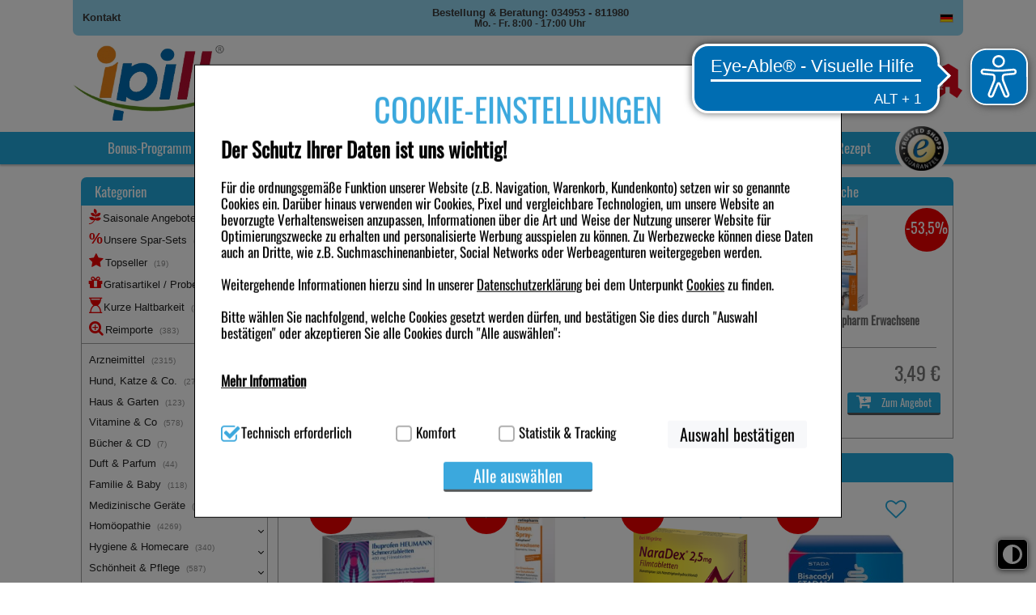

--- FILE ---
content_type: text/html;charset=UTF-8
request_url: https://www.ipill.de/?belboon=2602030144244300835
body_size: 28348
content:
<!DOCTYPE html>
<!--[if IE 8]><html id="ie-fallback" lang="de" prefix="og: http://ogp.me/ns#"><![endif]-->
<!--[if !(IE 7) | !(IE 8)  ]><!-->
<html lang="de" prefix="og: http://ogp.me/ns#">
<!--<![endif]-->
<head>
<meta name="format-detection" content="telephone=no">
<meta http-equiv="X-UA-Compatible" content="IE=edge">
<meta charset="UTF-8">
<meta name="viewport" content="width=device-width">
<meta name="author" content="Awinta" >
<meta property="og:site_name" content="https://www.ipill.de/">
<meta property="og:type" content="website">
<noscript>
<meta http-equiv="refresh" content="0; url=https://www.ipill.de/?nojs=true" />
</noscript>
<meta name="viewport" content="width=device-width">
<title>ipill.de, Ihre persönliche Apotheke</title>
<meta name="description" content="ipill.de - Ihre persönliche Apotheke liefert Medikamente zu super Preisen. Einfach Online, per Mail, Telefon oder per Post Arzneimittel und Gesundheitsprodukte bestellen und schnell nach Hause geliefert bekommen.">
<meta name="keywords" content="Apotheke Deutschland,Medizin Apotheke, Medikament,Arzneimittel online bestellen, Shopping, Gut bewerteter Shop, Trustedshops zertifiziert, viele zufriedene Kunden, Aspirin, Diät, Diabetiker, Diabetes, Gesundheit, Krankheit, Gesundheitsberatung, Asthma, Antiasthmatika, Atemnot, HIV, Aids, Antidiabetika, Diabetes, Blutdruck, Blutdrucksenker, Bluthochdruck, Blutfettsenker, Cholesterin, Cholesterinspiegel, Parkinson, Antirheumatika, Rheuma, Potenzstörung, Potenz, Potenzmittel, Erektionsstörung, Urologie, Gewichtsreduktion, Gewichtsabnahme, Abnehmen, Diät, Haarausfall, Haare, Haarwuchs, Herzinsuffizienz, Verhütung, Pille, Verhütungsmittel, Rauchen, Raucherentwöhnung, Schmerzen, Schmerzmittel, Schmerztherapie, Migräne, Reisemedizin, Impfstoffe, Malaria, Malariaprophylaxe, Reiseapotheke, Lampe Berger, Parfums, Knochenschwund, Knochenaufbaumittel, Osteoporosemittel, Wechseljahre, Vitamine, Vitaminpräparate, Vitaminmangel, Nahrungsergänzungsmittel, Enzympräparate, Enzyme, Immu system,Naturkosmetik" >
<meta name="rating" content="GENERAL" >
<meta name="revisit-after" content="2 Days" >
<meta name="robots" content="index,follow" >
<meta property="og:title" content="ipill.de, Ihre persönliche Apotheke" >
<meta property="og:description" content="ipill.de - Ihre persönliche Apotheke liefert Medikamente zu super Preisen. Einfach Online oder per Post Arzneimittel bestellen und schnell nach Hause geliefert bekommen." >
<meta property="og:locale" content="de_DE" >
<meta name="author" content="ipill.de Ihre persönliche Apotheke" >
<meta property="og:image:width" content="200">
<meta property="og:image:height" content="200">
<script type="text/javascript"> var HTTP_PORT = '', HTTPS_PORT = '', shopUrl = 'https://www.ipill.de', autocompleteURL = 'https://www.ipill.de/autocomplete', windowURL = window.location + "", addproductAvailabe = 'true', urlRenderMinicart = 'https://www.ipill.de/renderMinicart', urlAddItem = 'https://www.ipill.de/additem', urlRenderMicrocart = 'https://www.ipill.de/renderMicrocart', urlRenderLastSearches = 'https://www.ipill.de/renderLastSearches', urlRenderLastProducts = 'https://www.ipill.de/renderLastProducts', urlShowCart = 'https://www.ipill.de/showcart', urlGPSR = 'https://www.ipill.de/getManufacturerGPSR', urlGetBICForIBAN = 'https://www.ipill.de/getBICForIBAN', getBreadcrumbsUrl = 'https://www.ipill.de/getBreadcrumbsByPzn', eTrackerEcommerceActive = false, isPrudsysActive = false, useFlowplayer = false, isConsentricActive = false, pageType = 'home', productStoreId = 'ipill', showNewsletterPopup = '', getCategoryIdForProductUrl = 'https://www.ipill.de/getCategoryIdForProduct', enableTrackersUrl = 'https://www.ipill.de/enableTrackers', disableTrackersUrl = 'https://www.ipill.de/disableTrackers', enableTrackersBasedOnUserSetting = 'true', linkRezeptFotoMobile = '', linkRezeptFotoMobileLabel = '', informationPopup = 'false', cookiePopupButtonPosition = 'true', urlRezept = 'https://www.ipill.de/rezept', modifyAndSubmit = "https://www.ipill.de/modifyAndCheckout", getMultipleProductImagesUrl = 'https://www.ipill.de/getMultipleProductImages', getProductCustomAltTexUrl = 'https://www.ipill.de/getProductCustomAltText', hasERezeptProducts = 'false', isCartEmpty = 'true', hasRezeptPhotoProducts = 'false', onlyAllowOneSpecialTypePerCart = 'true', lng = '', searchPatternV2 = 'true', searchPatternV2Action = 'https://www.ipill.de/search'.split(';')[0], noVibrate = 'false', printPrepareMsg = 'Druckvorbereitung...', isLoggedUser = 'false'; renderProductSummaryUrl = 'https://www.ipill.de/renderProductSummary', getAssociatedStateUrl = 'https://www.ipill.de/getAssociatedState', isWebtrekkActive = false, inputSearchText = "Produkt / PZN / Wirkstoff / Hersteller?", labelProductCannotBeAdded = 'Sie können nicht dieses Produkt in den Warenkorb hinzufügen!', minicartContainerId = 'minicartContent', microcartContentId = 'microCart', getFFTrackingUrl = 'https://www.ipill.de/trackingFactFinder', getFFTrackingOrderCompleteUrl = 'https://www.ipill.de/trackingFactFinderOrderComplete', checkoutoptionsUrl = 'https://www.ipill.de/checkoutoptions', renderSimpleContentUrl = 'https://www.ipill.de/RenderSimpleContent', animateProdToCart = true, animateProductCartId = 'microCart', packstationNameLabel = 'Packstation', packstationPopupURL = 'https://www.ipill.de/packstation', loadingImage = '/ecommerce/layout/images/loading.gif'; packstationPostNumber = 'PostNummer', postnummerNote = 'CommonPostnummerMinimLenght', packstationNumber = 'Packstation', firmaLabel = 'Firma', streetLabel = 'Straße', houseNumberLabel = 'Hausnummer'; postfilialeNumberLabel = 'Nummer', postfilialeLabel = 'Postfiliale', postfilialePostnummerLabel = 'Postnummer', quantityByPosition = new Array(); addToCartSuccessMessage = 'wurde in den Warenkorb gelegt', addToCartErrorMessage = 'konnte nicht in den Warenkorb gelegt werden. Der Artikel ist derzeit nicht lieferbar.', txtCookieMessage = '<div class=\"c-ov\"><\/div><div><div class=\"c-t\">COOKIE-EINSTELLUNGEN<\/div> <h1><b>Der Schutz Ihrer Daten ist uns wichtig!<\/b><\/h1> Für die ordnungsgemäße Funktion unserer Website (z.B. Navigation, Warenkorb, Kundenkonto) setzen wir so genannte Cookies ein. Darüber hinaus verwenden wir Cookies, Pixel und vergleichbare Technologien, um unsere Website an bevorzugte Verhaltensweisen anzupassen, Informationen über die Art und Weise der Nutzung unserer Website für Optimierungszwecke zu erhalten und personalisierte Werbung ausspielen zu können. Zu Werbezwecke können diese Daten auch an Dritte, wie z.B. Suchmaschinenanbieter, Social Networks oder Werbeagenturen weitergegeben werden.<br><br> Weitergehende Informationen hierzu sind In unserer <a href=\"/datenschutz\">Datenschutzerklärung<\/a> bei dem Unterpunkt <a href=\"/datenschutz#cookie1\">Cookies<\/a> zu finden. <br><br>Bitte wählen Sie nachfolgend, welche Cookies gesetzt werden dürfen, und bestätigen Sie dies durch \"Auswahl bestätigen\" oder akzeptieren Sie alle Cookies durch \"Alle auswählen\": <br><br> <div class=\"wrap-collabsible\"> <input id=\"collapsible2\" class=\"toggle\" type=\"checkbox\"> <label class=\"lbl-toggle\"> <b>Mehr Information<\/b> <\/label><div class=\"collapsible-content\"><div class=\"content-inner\"><br><b>Technisch Notwendig:<\/b> Hierbei handelt es sich um Cookies, die für die Grundfunktionen unserer Website notwendig sind (z.B. Navigation, Warenkorb, Kundenkonto), weshalb auf diese nicht verzichtet werden kann. <br><br> <b>Komfort:<\/b> Diese Cookies werden genutzt um das Einkaufserlebnis noch ansprechender zu gestalten, beispielsweise für die Wiedererkennung des Besuchers oder unsere Seite an bevorzugte Verhaltensweisen (z.B. Spracheinstellung) anzupassen. Komfort-Cookies ermöglichen es uns auch auf Ihre Bedürfnisse zugeschrittene Inhalte anzuzeigen und unser Partnerprogramm zu betreiben. <br><br> <b>Statistik &amp; Tracking:<\/b> Hierüber lassen sich Informationen über die Art und Weise der Nutzung unserer Website sammeln, mit deren Hilfe wir unsere Website weiter für Sie optimieren können, den Inhalt auf unserer Website aber auch die Werbung auf Drittseiten möglichst relevant für Sie zu gestalten. Bitte beachten Sie, dass Daten hierfür teilweise an Dritte wie z.B. Google oder soziale Medien übertragen werden.<\/div><\/div><\/div><br><div class=\"settings\"><div class=\"ci\"><input id=\"tech\" class=\"checkbox\" type=\"checkbox\" checked disabled> <label for=\"tech\">Technisch erforderlich<\/label><\/div><div class=\"ci\"><input id=\"komf\" class=\"checkbox\" type=\"checkbox\"><label for=\"komf\"><\/label>Komfort<\/div><div class=\"ci\"><input id=\"stats\" class=\"checkbox\" type=\"checkbox\"> <label for=\"stats\"><\/label>Statistik &amp; Tracking<\/div><\/div><\/div>', txtCookieLink = 'Nur technisch notwendige Cookies', txtCheckSettings = 'Auswahl bestätigen', txtCookieAcceptAll = 'Alle auswählen', txtCookieAcceptNecessary = 'Nur n&ouml;tige Cookies akzeptieren', showAddToCartMessage = false, trackerEnabled = false, trackerEnabledConfort = false, txtInformationPopup = '', informationPopupPage = '', informationPopupShowAlways = ''; if(windowURL.substring(0,5) == 'https'){ if(autocompleteURL.substring(0,5) != 'https'){ autocompleteURL = autocompleteURL.replace("http","https"); } } imgProgressBar = new Image(); imgProgressBar.src = "/platinshop2014/layout/images/addToCartLoader.gif"; imgProgressBar.srcdef = "/platinshop2014/layout/images/blank.gif"; var uploadRezeptFileUrl = 'https://www.ipill.de/uploadRezeptFile'; var uploadRezeptFileVerifyUrl = 'https://www.ipill.de/uploadRezeptFileVerify'; var uploadBarcodeScannerResultUrl = 'https://www.ipill.de/uploadBarcodeScannerResult'; </script> <script type="text/javascript">
var serverDate = new Date('2026/02/03 02:44:25');
cookieAgreementExpirationDays=28;
</script>
<link rel="stylesheet" href="/ipill/layout/css/shop.min.css?v=18.11.1" type="text/css"><script src="/ecommerce/images/js/lib/vue.min.js" type="text/javascript" ></script> <script type="text/javascript" src="/ipill/layout/js/shop.min.js?v=18.11.3" ></script> <script>var userCentricsActive = 'false';</script>
<link rel="apple-touch-icon" sizes="180x180" href="/ecommerce/layout/images/apple-touch-icon.png" >
<link rel="icon" type="image/png" sizes="32x32" href="/ipill/layout/images/favicon-32x32.png" >
<link rel="icon" type="image/png" sizes="16x16" href="/ipill/layout/images/favicon-16x16.png" >
<link rel="mask-icon" href="/ipill/layout/images/safari-pinned-tab.svg"  color="#9c9c9c">
<meta name="msapplication-TileColor" content="#ffffff">
<meta name="theme-color" content="#ffffff">

<meta name="mobile-web-app-capable" content="yes">


<script language="javascript" type="text/javascript">
var textAllCategories = 'Alle Kategorie';
var packstationPopupURL = 'https://www.dhl.de/de/privatkunden/pakete-empfangen/an-einem-abholort-empfangen/packstation/empfangen-packstation.html';
var urlRenderMicrocart = '';
</script>
</head>
<body class="currentView_main emptyCart" itemscope itemtype="http://schema.org/WebPage">
<button id="contrastToggle" aria-pressed="false" aria-label="Toggle high contrast mode">
<svg xmlns="http://www.w3.org/2000/svg" viewBox="0 0 512 512"><path d="M448 256c0-106-86-192-192-192l0 384c106 0 192-86 192-192zM0 256a256 256 0 1 1 512 0A256 256 0 1 1 0 256z" fill="currentColor"/></svg>
</button>


<script>
    var useEyeAbleContrast = true;
  document.addEventListener('DOMContentLoaded', () => {
    const contrastButton = document.getElementById('contrastToggle');
    const shouldApplyContrast = localStorage.getItem('contrastMode') === 'true';
    
    if (shouldApplyContrast) {
      document.body.classList.add('high-contrast');
      contrastButton.setAttribute('aria-pressed', 'true');
    }

    contrastButton.addEventListener('click', () => {
      if (window.EyeAbleAPI?.toggleContrast && useEyeAbleContrast) {
        EyeAbleAPI.toggleContrast();
      } else {
        const isActive = document.body.classList.toggle('high-contrast');
        contrastButton.setAttribute('aria-pressed', isActive);
        localStorage.setItem('contrastMode', isActive);
      }
    });
  });
</script>

<style>
#contrastToggle {
    position: fixed;
    bottom: 1rem;
    right: 0.6rem;
    z-index: 9999;
    -webkit-appearance: none;
    padding: 0 6px;
    border: 0;
    background: #000;
    color: #fff;
    border-radius: 6px;
    border: 1px solid #fff;
    box-shadow: 0px 1px 7px #505050;
    width: 38px;
    height: 38px;
    cursor: pointer;
    display: flex;
    align-items: center;
    justify-content: center;
}

#contrastToggle svg {
    width: 35px;
    transition-duration: 0.8s;
    transition-property: transform;
}

.high-contrast #contrastToggle svg {
    transform: rotate(90deg);
}

</style>
<div class="design">
<div class="designBg"></div>
</div>
<div class="responsive">
<div class="menu">
<ul>
<li class="showAside"><a><i class="icon-bars"></i></a></li>
</ul>
</div>
</div><div class="page shop">

<header id="header" class="block ">
<div class="wrap">



<a class="logo pdf-section" href="https://www.ipill.de/"><img class="logo" src="/images/generic_attachments/attachments/ipill/logo_neu.jpg" alt="ipill" /></a>

<div class="searchBox" role="search">
<form name="keywordsearchform" id="keywordsearchform" method="post" action="https://www.ipill.de/keywordsearch">
<label for="SEARCH_STRING_CONTENT">Suche</label>
<input type="text" class="searchWithAutocomplete text" name="SEARCH_STRING_CONTENT" id="SEARCH_STRING_CONTENT" maxlength="50" placeholder="Produkt / PZN / Wirkstoff / Hersteller?" value="" />
<button type="submit" class="searchButton withValue" title="Suchen"><i class="icon-search"></i></button>
<input type="hidden" name="SEARCH_OPERATOR" value="AND"/>
<input type="hidden" name="sortBy" value="default"/>
<input type="hidden" name="clearSearch" value="Y"/>
</form>
<div class="navSearch"></div>
</div>

<ul class="header-nav">
<li class="lnk lnkIcon"><a title="Kontakt" href="/kontakt"><i class="icon-phone"></i><span>Kontakt</span></a></li>
<li class="lnk lnkIcon"><a title="Service" href="https://www.ipill.de/service"><i class="icon-book"></i><span>Service</span></a></li>
<li class="lnk lnkProfile"><a href="https://www.ipill.de/checkLogin/main" title="Anmelden"><i class="icon-user"></i><span>Anmelden</span></a></li>
<li class="lnkCart minicart hide-price" id="microCart" title="Warenkorb" @mouseover = "getMyCartProducts" @mouseleave = "hovering = false;">
<a id="cartcontent" v-cloak class="minicartList" href="https://www.ipill.de/view/showcart">{{cartItemsCount}}</a>
<a id="sbtnShowCart" href="https://www.ipill.de/view/showcart"><i class="icon-shopping-cart"></i><div><span class="cartTitle">Warenkorb</span></div></a>
<div class="minicartListOverlay" v-if="!!cartProducts && cartProducts.length > 0">
<div class="h2">Ihr Warenkorb enthält</div>
<div class="cartPrice">
<span>Preis:</span><span>{{cartValue}}</span>
</div>

<div class="amountTillShippingFree" v-if="freeShipingRemainingMessage !=='' ">{{freeShipingRemainingMessage}}</div>

<div class="block" v-for="(cartProduct, index) in cartProducts" :key="index" :class="{rowOdd: index % 2 === 0, rowEven: index % 2 !== 0}">
<div class="wide-1 quantity">{{cartProduct.quantity}}<em>x</em></div>
<div class="wide-6 name" v-if="cartProduct.permalink">
<a :href="cartProduct.permalink">{{cartProduct.productName}}</a>
</div>
<div class="wide-6 name" v-else><span>{{cartProduct.productName}}</span></div>
<div class="wide-4 price">{{cartProduct.totalPrice}}</div>
<div class="wide-1 price" style="padding:unset">
<a class="btnDeleteProductFromCart" @click="deleteProductFromCart(cartProduct.index, cartProduct.productId)" title="Position löschen"></a>
</div>
</div>

<div class="block shippingCost" v-if="shipping !== '0,00 €'">
<div class="wide-8 totalPriceText">Versandkosten:</div>
<div class="wide-4 totalPrice">
{{shipping}}
</div>
</div>

<div v-if="cartSize === 0" class="emptyCart">Der Warenkorb ist leer</div>

<a class="buttonLinks btnGotoCart" id="sbtnGoCart" href="https://www.ipill.de/showcart">
<i class="icon-medkit"></i> <span><span>Warenkorb </span>ändern</span>
</a>
</div>
</li>
<script>
    HeaderCartAppDomain = (function (){

        function cartProduct(data) {
            this.productName = data.productName || '';
            this.productId = data.productId || '';
            this.pzn = data.pzn || '';
            this.price = data.price || '0.00';
            this.totalPrice = data.totalPrice || '0.00';
            this.quantity = data.quantity || '0';
            this.imageUrl = data.imageUrl;
            this.index = data.index;
            this.permalink = data.permalink || '';
            this.isAdditionalItem = data.isAdditionalItem || false;
            this.isPromo = data.isPromo || false;
        }

        return {
            CartProduct: cartProduct
        }
    })();

    var myCartProductsApp = new Vue({
        el: '#microCart',

        data: {
            cartProducts: [],
            hovering: false,
            cartValue: '0,00 €',
            cartSize: 0,
            cartItemsCount: 0,
            freeShipingRemainingMessage: '',
            estimatedShippingCost: false,
            shipping: '0,00 €'
        },

        created: function() {
            this.getMyCartProductsSummary();
        },

        methods: {
            getMyCartProducts: function() {
                if (!this.hovering) {
                    this.hovering = true;
                    fetch('https://www.ipill.de/getMyCartProducts')
                        .then(res => res.json())
                        .then((jsonResult) => {
                            if (jsonResult.cartProducts) {
                                myCartProductsApp.cartProducts = jsonResult.cartProducts.map(function (item) {
                                    return new HeaderCartAppDomain.CartProduct(item);
                                });
                            }

                            myCartProductsApp.cartValue = jsonResult.cartValue || '0,00 €';
                            myCartProductsApp.cartSize = jsonResult.cartSize || 0;
                            myCartProductsApp.cartItemsCount = jsonResult.cartItemsCount || 0;
                            myCartProductsApp.freeShipingRemainingMessage = jsonResult.freeShipingRemainingMessage || '';
                            myCartProductsApp.shipping = jsonResult.shipping || '0,00 €';
                            myCartProductsApp.isEstimatedShippingCost = jsonResult.estimatedShippingCost || false;

                            console.log(myCartProductsApp.isEstimatedShippingCost);
                        })
                        .catch((err) => {
                            console.error(err);
                        });
                }
            },

            getMyCartProductsSummary: function() {
                fetch('https://www.ipill.de/getMyCartProductsSummary')
                    .then(res => res.json())
                    .then(jsonResult => {
                        myCartProductsApp.cartValue = jsonResult.cartValue || '0,00 €';
                        myCartProductsApp.cartSize = jsonResult.cartSize || 0;
                        myCartProductsApp.cartItemsCount = jsonResult.cartItemsCount || 0;
                    })
            },

            deleteProductFromCart: function(index, productId) {
                let url = new URL('https://www.ipill.de/deleteProductFromCart');
                let params = {index: index, productId: productId};
                url.search = new URLSearchParams(params).toString();
                fetch(url)
                    .then(res => res.json())
                    .then(jsonResult => {
                        if(window.location.href.indexOf("showcart") !== -1){window.location = shopUrl + "/showcart";}
                        if (jsonResult.cartProducts) {
                            myCartProductsApp.cartProducts = jsonResult.cartProducts.map(function(item) {
                                return new HeaderCartAppDomain.CartProduct(item);
                            });
                        } else {
                            myCartProductsApp.cartProducts = []
                            window['isCartEmpty'] = 'true';
                        }

                        myCartProductsApp.cartValue = jsonResult.cartValue || '0,00 €';
                        myCartProductsApp.cartSize = jsonResult.cartSize || 0;
                        myCartProductsApp.cartItemsCount = jsonResult.cartItemsCount || 0;
                        myCartProductsApp.freeShipingRemainingMessage = jsonResult.freeShipingRemainingMessage || '';
                        myCartProductsApp.shipping = jsonResult.shipping || '0,00 €';
                    });
            }
        }
    })
</script>

<li class="imgExtraC"><a class="imgExtra"><img src="/ipill/layout/images/header_a.png"></a></li>
</ul>
<script>
    </script></div>
<nav id="nav" class="nav block">
<div class="nav-top">
<div class="wrap">

<ul class="wide-12">
<li class="contact"><a href="/kontakt">Kontakt</a></li>
<li class="schedule"><span class="schedule-first">Bestellung & Beratung: 034953 - 811980</span><br><span  class="schedule-second">Mo. - Fr. 8:00 - 17:00 Uhr</span></li>
<li class="lnk lnkIcon lnkLanguage"> <a><i class="icon-language"></i></a> <div class="nav-top-submenu"> <form method="post" name="chooseLanguage" action="https://www.ipill.de/setSessionLocale/main" class="de"> <input type="hidden" name="locale" value="de"/> <input class="flag availableLocale" type="image" value="de" src="/platinshop2014/layout/images/de/flag.gif" title="Deutsch" /> </form> </div> </li><li class="lnk lnkIcon showAside"><a><i class="icon-bars"></i></a></li>
</ul>
</div>
</div>

<div class="nav-main">
<div class="wrap">
<ul class="wide-12">
<li><a class="menuTab" target="_self" href="https://www.ipill.de/praemien"><span>Bonus-Programm</span></a></li>
<li><a class="menuTab" target="_self" href="https://www.ipill.de/themenshops"><span>Themenshops</span></a></li>
<li><a class="menuTab" target="_self" href="https://www.ipill.de/markenshops"><span>Markenshops</span></a></li>
<li><a class="menuTab" target="_self" href="https://www.ipill.de/hersteller"><span>Hersteller</span></a></li>
<li><a class="menuTab" target="_self" href="https://www.ipill.de/corona"><span>Desinfektion & Schutz</span></a></li>
<li><a class="menuTab" target="_self" href="https://www.ipill.de/rezepte_einloesen"><span>Rezepte einlösen</span></a></li>
<li><a class="menuTab" target="_self" href="/rezepteinreichen"><span>E-Rezept</span></a></li>
                <li class='rezeptTop' style="display:none;"><a class="menuTab" href='#'><span>Rezeptfoto</span><span class="rezeptTooltip" style='display:none;'>Hier k&ouml;nnen Sie ein Rezeptbild hochladen oder direkt mit dem Smartphone fotografieren. Bitte beachten Sie, dass nur jpg-Dateien ausgew&auml;hlt werden k&ouml;nnen. Bei der Abholung der Medikamente wird das Originalrezept ben&ouml;tigt.</span><span class="loadingMessage" style='display:none;'>Bitte haben Sie etwas Geduld, das Rezeptbild wird für eine sichere &Uuml;bertragung an die Apotheke vorbereitet.</span></a></li>

<input type="file" id="rezeptFileCryptedUpload" style="display:none" class="rezept-photo-upload" accept="image/*" />
<script type="text/javascript">
var publicKeys = [];
publicKeys.push('MIGfMA0GCSqGSIb3DQEBAQUAA4GNADCBiQKBgQCgFBe//C0+HLMjzggKLy0Tnk6a+c925e7F7aU9ePfmimzHZjYJKprXvS4Gw/GMVDmpKU8BsRO1gF/WoVoHzl5lz8PGxmIT3GyhJPQejddq/xSKtijQbiAaCwe5qgb2AFIJh3IvsV0PI2c+UGFd0tgQqKAy8LGMZe4d+lA0INidvwIDAQAB');
var width = 1024;
var height = 0;
var streaming = false;
var rezeptVideo = null;
var rezeptCanvas = null;
var rezeptPhoto = null;
var rezeptTakePhoto = null;
var hasDeclinedWebcamAccess = false;

var fromRezeptView = false;
if('main' == 'rezept') {
fromRezeptView = true;
}

var rezeptTopButtonClicked = false;
var imageInputInit = false;
var fileInputInit = false;
var openFileIntervalRezept = null;
var continueShopping = false;

function openFileInputRezept() {
openFileIntervalRezept = setInterval(function() {
if (localStorage.getItem('openFileInputRezept')) {
document.getElementById('rezeptFileCryptedUpload')?.click();

localStorage.removeItem('openFileInputRezept');
clearInterval(openFileIntervalRezept);
}
}, 100);
}
document.addEventListener("DOMContentLoaded", function () {
initFileInputForEncryptUpload(publicKeys);

document.querySelectorAll('.rezeptTop').forEach(el => {
el.addEventListener('click', function (e) {
e.preventDefault();

this.classList.add("cliked");

function doAction() {
if (hasERezeptProducts === 'true' && onlyAllowOneSpecialTypePerCart === 'true') {
alert('Bitte entfernen Sie e-rezept-Produkte aus dem Warenkorb und versuchen Sie es erneut');
return;
}

if (typeof KronsoftEncryptor !== 'undefined') {
rezeptTopButtonClicked = true;
try {
if (typeof navigator.mediaDevices === 'undefined' || hasDeclinedWebcamAccess || isMobileBrowser()) {
start(false, false);
document.getElementById('rezeptFileCryptedUpload')?.click();
} else {
openFileInputRezept();
navigator.mediaDevices.enumerateDevices().then(function (devices) {
// check the user actually has a webcam
if (devices.some(function (device) {
return 'videoinput' === device.kind
})) {
clearInterval(openFileIntervalRezept);
var html = "\<div class='boxContent' style='border: 0;'>\
\
<div class='boxContent_middle align-center'>\
<a class='buttonLinks rezept disk'>\
<span>Bild von Festplatte w&auml;hlen</span>\
</a></br></br>\
<a class='buttonLinks rezept webcam'>\
<span>Bild aufnehmen</span>\
</a>\
</div>\
</div>"
awPopup(html, 'Rezeptfoto', 'take-webcam-photo remove-popup', undefined, undefined, 'auto', true);

document.querySelectorAll('.buttonLinks.rezept.disk').forEach(el => {
el.addEventListener('click', function () {
const fileInputElement = document.getElementById('rezeptFileCryptedUpload');
if (fileInputElement) {
fileInputElement.click();
}
closePopup();
});
});

document.querySelectorAll('.buttonLinks.rezept.webcam').forEach(el => {
el.addEventListener('click', function () {
if (isMobileAndroidDevice()) {
document.querySelectorAll('.buttonLinks.rezept.disk').forEach(el => {
el.click();
});
} else {
openWebcamPopup();
}
});
});

} else {
localStorage.setItem('openFileInputRezept', 'Y');
}
})

start(false, false);
}
} catch (e) {
console.error(e);
document.getElementById('rezeptFileCryptedUpload')?.click();
}
}
}


if ('false' === 'true') {
var html = '<div id="orderAgreementInformation"><div class="boxContent"><div class="boxContent_middle"><dt><input type="checkbox" class="checkbox" name="agb" id="agb" value="true"/><label for="agb" id="agb"></label></dt><dd>';

html += 'Ich habe die <a href=\"agb\" target=\"_blank\" rel=\"noopener\"><strong>AGB<\/strong>,<\/a> die <a href=\"/images/generic_attachments/attachments/ipill/TB-Bonuspunkteprogramm.pdf\"><strong>Teilnahmebedingungen des Bonusprogrammes<\/strong><\/a>, die <a href=\"datenschutz\" target=\"_blank\" rel=\"noopener\"><strong>Datenschutzbestimmungen<\/strong><\/a> sowie die Informationen zum <a href=\"/widerrufsbelehrung\"><strong>14-tägigen Widerrufsrecht<\/strong><\/a> gelesen und erkläre mich mit diesen einverstanden. <br />Insbesondere willige ich ein, dass die im Rahmen der Bestellung angegebene Emailadresse und Telefonnummer zum Zwecke der Paketankündigung an das beauftragte Logistikunternehmen weitergegeben werden darf. Ich bin mir darüber bewusst, dass meine Telefonnummer auf dem Label des Versanddienstleisters stehen kann.';

var time = new Date().getTime();

html += '</dd></div><div class="boxContent_bottom"><button id="create-order' + time + '" class="buttonLinks"><span><em>Kaufen</em></span></button><button id="continue-shopping' + time + '" class="buttonLinks"><span><em>Weiter shoppen</em></span></button></div></div></div>';

awPopup(html, 'Rezeptfoto', 'take-webcam-photo', undefined, undefined, 'auto', true);

document.getElementById('create-order' + time)?.addEventListener('click', function() {
if (document.querySelector('#agb')?.checked) {
document.querySelector('.aw-popup-close')?.click();
continueShopping = false;
doAction();
}
});

document.getElementById('continue-shopping' + time)?.addEventListener('click', function() {
if (document.querySelector('#agb')?.checked) {
document.querySelector('.aw-popup-close')?.click();
continueShopping = true;
doAction();
}
});

} else {
doAction();
}
});
});

rezeptFileCryptedUploadButtonClickEvent();
});

function rezeptFileCryptedUploadButtonClickEvent() {
let rezeptFileCryptedUploadButton = document.getElementById('rezeptFileCryptedUploadButton');
if (rezeptFileCryptedUploadButton) {
rezeptFileCryptedUploadButton.addEventListener('click', function (e) {
if (fromRezeptView) {
start(false, false);
} else {
e.preventDefault();

const callback = () => {
const rezeptFileCryptedUpload = document.querySelector('#rezeptFileCryptedUpload');
if (rezeptFileCryptedUpload?.value !== '') {
const button = document.querySelector('#rezeptFileCryptedUploadButton');
button.setAttribute('disabled', 'true');
button.classList.add('loadingAddToCart');
start(true, false);
}
};

if (typeof customRezeptButtonUpload !== 'undefined' && customRezeptButtonUpload) {
callback();
} else {
document.querySelector('#rezeptFileCryptedUpload').addEventListener('change', callback);
}
}
});
}
}

function initFileInputForEncryptUpload(publicKeys) {
try {
awAsyncJS("/ecommerce/images/js/KronsoftEncryptor.min.js");
} catch (e) {
console.error(e);
const fileInputElement = document.getElementById('rezeptFileCryptedUpload');
if (fileInputElement) {
fileInputElement.remove();
}
}
}

function sendDataToServer(publicKey, encryptedFile, extension, index) {
index = index || 0;
var isLast = (encryptedFile.length - 1 === index);
var isFirst = index === 0;

var data = {
encryptedFile: encryptedFile[index],
extension: extension,
isLast: isLast,
isFirst: isFirst,
publicKey: publicKey,
continueShopping: continueShopping
};
var searchParams = new URLSearchParams(data);

fetch(uploadRezeptFileUrl, {
method: 'POST',
headers: {
'Content-Type': 'application/x-www-form-urlencoded'
},
body: searchParams.toString()
}).then(response => response.text()).then(resp => {
if (resp === 'error') {
alert('Bitte entfernen Sie e-rezept-Produkte aus dem Warenkorb und versuchen Sie es erneut');
window.location.reload();
return;
}
if (!isLast) {
encryptedFile[index] = undefined;
sendDataToServer(publicKey, encryptedFile, extension, index + 1);
} else {
removeClass('.rezeptTop', 'loading');
if (resp === 'success' || resp.indexOf('ERROR_') === 0) {
if (resp === 'ERROR_EREZEPT') {
alert('Bitte entfernen Sie e-rezept-Produkte aus dem Warenkorb und versuchen Sie es erneut');
window.location.reload();
} else {
window.location.href = 'https://www.ipill.de/showcart';
}
} else {
window.location.href = 'https://www.ipill.de/ordercomplete?rezeptOrderId=' + resp;
}
}
});
}

function additionalOnChange() {
if (rezeptTopButtonClicked === true) {
document.querySelectorAll('.rezeptTop.cliked').forEach(el => {
el.classList.add('loading');
});

const rezeptFotoMobileIcon = document.querySelector('div.rezeptFotoMobile div.h2 i');
if (rezeptFotoMobileIcon && rezeptFotoMobileIcon.offsetWidth > 0 && rezeptFotoMobileIcon.offsetHeight > 0) {
document.querySelector('div.rezeptFotoMobile').classList.add('loading');
}

document.querySelectorAll('.rezepteinreichenFotoAdd.cliked').forEach(el => {
el.classList.add('loadingAddToCart');
});
} else {
const rezeptFileCryptedUploadButton = document.getElementById('rezeptFileCryptedUploadButton');
if (rezeptFileCryptedUploadButton) {
rezeptFileCryptedUploadButton.setAttribute('disabled', 'true');
rezeptFileCryptedUploadButton.classList.add('loadingAddToCart');
}
}

}

function start(isFromShowCart, isWebcam) {
const callback = function (publicKey, encryptedFile, resizedPlainText, extension) {
const isEncryptedCorrectly = (encryptedFile.match(/:::/g) || []).length === 1;
if (isEncryptedCorrectly) {
// half a MB
encryptedFile = encryptedFile.match(/.{1,524288}/g);
sendDataToServer(publicKey, encryptedFile, extension);
} else {
errorCallback('corrupted_image');
}
};

const beforeCallback = function (plainText, extension, callback) {
// not sure what this was supposed to do before cleanup.
// this.classList.add("loading");
callback();
};

var errorCallback = function(error) {
const btn = document.getElementById('rezeptFileCryptedUploadButton');
if (btn) {
btn.removeAttribute('disabled');
btn.classList.remove('loadingAddToCart');
}
removeClass('.rezeptTop', 'loading');
setValue("#rezeptFileCryptedUpload", '');
setTimeout(function() {
if ('not_image' === error) {
alert('Es können nur image-Dateien ausgewählt werden.');
} else if ('small_image' === error) {
alert('Dieses Bild ist zu klein, laden Sie bitte ein größeres Bild hoch.');
} else if ('large_image' === error) {
alert('Dieses Bild ist zu gro&szlig;, bitte laden Sie ein kleineres Bild hoch.');
} else {
alert('Beim Verarbeiten Ihres Bildes ist ein Problem aufgetreten. Bitte aktualisieren Sie die Seite und versuchen Sie es dann erneut.');
}
}, 100);
};

if (isWebcam) {
if (!imageInputInit) {
KronsoftEncryptor.initImageInput(publicKeys, getProperty('rezept-photo', 'src'), isFromShowCart, additionalOnChange, callback, beforeCallback, errorCallback);
imageInputInit = true;
}
} else {
if (!fileInputInit) {
KronsoftEncryptor.initFileInput(publicKeys, 'rezeptFileCryptedUpload', isFromShowCart, additionalOnChange, callback, beforeCallback, errorCallback);
fileInputInit = true;
}
}
}

function openWebcamPopup() {
var html = "<div class='camera'>" +
"<div id='cameraNotActive' style='display:none'>Die Kamera Berechtigung ist nicht aktiv!</div>" +
"<video id='rezept-video' style='display:none'>Video stream not available.</video>" +
"<button id='rezept-take-photo' class='buttonLinks' style='display:none'><span><em>Foto aufnehmen</em></span></button>" +
"<button id='rezept-use-photo'  onclick=\"hide('.aw-popup-overlay');start(false, true);\" style='display:none' class='buttonLinks'><span><em>Foto verwenden</em></span></button>" +
"<button id='rezept-try-again' onclick='openWebcamPopup();' class='buttonLinks' style='display:none'><span><em>Versuch es noch einmal</em></span></button>" +
"<button id='rezept-upload-from-disk' class='buttonLinks' style='display:none'><span><em>Bild von Festplatte w&auml;hlen</em></span></button>" +
"</div><canvas id='rezept-canvas' style='display:none'></canvas><div class='output'><img id='rezept-photo' alt='The screen capture will appear in this box.' style='display:none'></div>";
 closePopup();

awPopup(html, 'Rezeptfoto', 'take-webcam-photo', undefined, undefined, 'auto', true);

document.querySelectorAll('.aw-popup-close').forEach(el => {
el.addEventListener('click', function () {
stopVideoStream();
});
});

initWebcam();
}

function initWebcam() {
rezeptVideo = document.getElementById('rezept-video');
rezeptCanvas = document.getElementById('rezept-canvas');
rezeptPhoto = document.getElementById('rezept-photo');
rezeptTakePhoto = document.getElementById('rezept-take-photo');

navigator.mediaDevices.getUserMedia({video: {facingMode: "environment"}, audio: false})
.then(function(stream) {
const removePopup = document.querySelector(".remove-popup");
if (removePopup) {
removePopup.parentElement.remove();
}
rezeptVideo.srcObject = stream;
rezeptVideo.play();
    rezeptVideo.onloadedmetadata = function () {
            show('#rezept-video');
            show('#rezept-take-photo');
        };
})
.catch(function(err) {
const removePopup = document.querySelector(".remove-popup");
if (removePopup) {
removePopup.parentElement.remove();
}
hasDeclinedWebcamAccess = true;
show('#cameraNotActive');
show('#rezept-upload-from-disk');
document.getElementById('rezept-upload-from-disk').addEventListener('click', function () {
const fileInputElement = document.getElementById('rezeptFileCryptedUpload');
if (fileInputElement) {
fileInputElement.click();
}
document.querySelector('.aw-popup-close')?.click();
});

hide('#rezept-take-photo');
});

rezeptVideo.addEventListener('canplay', function(ev){
if (!streaming) {
height = rezeptVideo.videoHeight / (rezeptVideo.videoWidth/width);

if (isNaN(height)) {
height = width / (4/3);
}

rezeptVideo.setAttribute('width', width);
rezeptCanvas.setAttribute('width', width);
streaming = true;
}
}, false);

rezeptTakePhoto.addEventListener('click', function(ev){
takepicture();

hideVideo();
showPicture();

ev.preventDefault();
}, false);

clearphoto();
}

function stopVideoStream() {
if (rezeptVideo.srcObject && rezeptVideo.srcObject.getTracks()) {
rezeptVideo.srcObject.getTracks().forEach(function(track) {
track.stop();
});
rezeptVideo.srcObject = null;
streaming = false;
}
}

function hideVideo() {
hide('#rezept-video');
stopVideoStream();
}

function showVideo() {
show('#rezept-video');
initWebcam();
}

function showPicture() {
show('#rezept-photo');
show('#rezept-try-again');
show('#rezept-use-photo');
hide('#rezept-take-photo');
}

function hidePicture() {
hide('#rezept-photo');
hide('#rezept-try-again');
hide('#rezept-use-photo');
show('#rezept-take-photo');
}

function clearphoto() {
const context = rezeptCanvas.getContext('2d');
context.fillStyle = "#AAA";
context.fillRect(0, 0, rezeptCanvas.width, rezeptCanvas.height);

var data = rezeptCanvas.toDataURL('image/jpeg');
rezeptPhoto.setAttribute('src', data);
}

function takepicture() {
const context = rezeptCanvas.getContext('2d');
if (width && height) {
rezeptCanvas.width = width;
rezeptCanvas.height = height;
context.drawImage(rezeptVideo, 0, 0, width, height);

const data = rezeptCanvas.toDataURL('image/jpeg');
rezeptPhoto.setAttribute('src', data);
} else {
clearphoto();
}
}

function closePopup(e){
document.documentElement.classList.remove("popup-open");
const awPopupOverlay = document.querySelector('.aw-popup-overlay');
if (awPopupOverlay) {
awPopupOverlay.remove();
}

}

function rezeptFotoUploadFilePopup(){
const html =  "<div id='rezeptFotoShowCart'>\
<div class='boxContent'>\
<div class='boxContent_middle'>\
<div class='rezeptFoto'>\
<p class='rezeptfotoTitle'><span>Sie m&ouml;chten noch ein Rezept einreichen?</span></p>\
<p class='rezeptfotoUploadFileMessage'><span>Dann laden Sie Ihr Rezept hier als Bild hoch:</span></p>\
<input type='file' id='rezeptFileCryptedUpload' name='rezeptFileCryptedUpload' accept='image/jpeg,image/jpg'/>\
</div>\
<button class='buttonLinks' id='rezeptFileCryptedUploadButton' title=Rezept einsenden><span><em>Datei hochladen</em></span></button>\
</div>\
</div>\
</div>";
awPopup2(html, "", "awRezeptFilePopup", true);
rezeptFileCryptedUploadButtonClickEvent();
}

</script>
<style>
.take-webcam-photo .content {
    display: flex;
    flex-wrap: wrap;
    justify-content: center;
}

.take-webcam-photo .output {
    order: 0;
}

.take-webcam-photo .camera {
    order: 1;
    text-align: center;
}

.take-webcam-photo #rezept-video {
    width: 100%;
}

.take-webcam-photo .buttonLinks{
    margin: 0.2em;
}

.aw-popup-overlay {
    z-index: 9999 !important;
}

.aw-popup.take-webcam-photo {
    margin-top: 0 !important;
    transform: translateY(-50%);
}

.aw-popup-overlay ~ .aw-popup-overlay {
    opacity:0
}

</style>
<li class="imgTrusted"><img src="/ipill/layout/images/Trusted Shops Zertifikat.jpg" alt="Trusted Shop"></li>
</ul>
</div>
</div>

</nav>
</header>
<div class="bgContainer3">
<div class="bgContainer2">
<div class="bgContainer1">
<mark id="mark">
<div id="ajax_errors_container"></div>
</mark>
<section id="container" class="container-main" role="main">
<div id="content_container">
<div id="content">






<div class="slider-homepagec">
<h2 class="mainh2">Willkommen in Ihrer persönlichen Versandapotheke</h2>
<div class="slider-homepage">
<div><a href="/stada-erkaeltung"><img src="/images/generic_attachments/attachments/ipill/slide_26_01_stada.jpg" alt="slide_26_01_stada.jpg" width="576" height="287" caption="false" /></a></div>
<div><a href="/customCategory?gtinList=15993283_15993277_15993260_15993254_15993248_15993231_15993225_15993219_15993202_"><img src="/images/generic_attachments/attachments/ipill/slide_25_12_nikofrenon.jpg" alt="slide_25_12_nikofrenon.jpg" width="576" height="287" caption="false" /></a></div>
<div><a href="/customCategory?gtinList=17518439_12700079_06865787_06866410_16503513_10326895_11024417_16502620_"><img src="/images/generic_attachments/attachments/ipill/slide_25_10_dobendan.png" alt="slide_25_10_dobendan.png" width="576" height="287" caption="false" /></a></div>
<div><a href="/customCategory?gtinList=08585997_08586005_03330867_01007470_11224292_11224300_04345575_08585968_17568101_08884174_"><img src="/images/generic_attachments/attachments/ipill/slide_25_11_prospan.jpg" alt="slide_25_11_prospan.jpg" width="576" height="287" caption="false" /></a></div>
<div><img src="/images/generic_attachments/attachments/ipill/slide_24_04_ts.jpg" alt="slide_24_04_ts.jpg" width="576" height="287" /></div>
</div>
</div>



<div id="smallBoxSpecialProduct" class="grid">
<div class="deal-woche">
<div class="deal-top">Produkt der Woche</div>
<div class="deal-content">
<div id="product-00999848" class="boxProduct" itemscope="" itemtype="http://schema.org/Product">
<div class="boxProduct_middle">
<div id="productInfoLink_ecommerce_00999848_1769509952817" class="product-photo wide-3">
<figure><a href="https://www.ipill.de/produkte/sortiment/arzneimittel/erkaeltung-und-abwehr/bei-schnupfen/00999848"> <picture> <source type="image/webp" srcset="/images/ecommerce/00/99/00999848_200x200.webp" /> <source type="image/png" srcset="/images/ecommerce/00/99/00999848_200x200.png" /> <img src="/images/ecommerce/00/99/00999848_200x200.png" alt="NASENSPRAY-ratiopharm Erwachsene kons.frei" loading="lazy" itemprop="image" width="" height="" /> </picture> </a></figure>
</div>
<div id="fav1769509952818" class="addToFav"><i class="icon-heart-o"></i></div>
<script>// <![CDATA[
 function initializeFavoriteComponent1769509952818() { let isInitialized = initializeFavoriteComponent1769509952818.isInitialized || false; if (isInitialized) { return; } initializeFavoriteComponent1769509952818.isInitialized = true; var favApp1769509952818 = new Vue({ el: '#fav1769509952818', data: { isFavoritesProduct: "false", productId: 35325 }, created: function() { document.addEventListener('check-if-fav', (event) => { favApp1769509952818.checkIsFavoritesProduct(); }); }, methods: { checkIsFavoritesProduct: function() { let url = new URL('https://www.ipill.de/isFavoritesProduct'); let params = {productId: this.productId}; url.search = new URLSearchParams(params).toString(); fetch(url) .then(res => res.json()) .then(jsonResult => { favApp1769509952818.isFavoritesProduct = jsonResult.toString(); }); }, toggleFavoritesProduct: function() { let url = new URL('https://www.ipill.de/toggleFavoritesProduct'); let params = {productId: this.productId}; url.search = new URLSearchParams(params).toString(); fetch(url) .then(res => res.json()) .then(jsonResult => { if (jsonResult === 'notlogged') { window.location='https://www.ipill.de/checkLogin?loginToProdId=35325'; } else { let urlCount = new URL('https://www.ipill.de/getFavoritesCount'); urlCount.search = new URLSearchParams(params).toString(); fetch(urlCount) .then(res => res.json()) .then(jsonResult => { headerFavApp.favoritesCount = jsonResult; }); favApp1769509952818.checkIsFavoritesProduct(); } }); } } }) } if (typeof Vue !== 'undefined') { initializeFavoriteComponent1769509952818() } document.addEventListener("DOMContentLoaded", () => { initializeFavoriteComponent1769509952818()}); 
// ]]></script>
<div class="product-body"><header class="product-title">
<h3><a href="https://www.ipill.de/produkte/sortiment/arzneimittel/erkaeltung-und-abwehr/bei-schnupfen/00999848">NASENSPRAY-ratiopharm Erwachsene kons.frei <span> 15 ml </span> <span class="aml">*</span></a></h3>
</header>
<dl class="productInfos wide-5">
<dt class="producer">Anbieter:</dt>
<dd class="producer">ratiopharm GmbH</dd>
<dt class="quantity">Menge:</dt>
<dd class="quantity">15<span> ml </span></dd>
<dt class="form">Darreichungsform:</dt>
<dd class="form"><span class="gridProductForm">Nasenspray</span><span class="boxProductForm">Nasenspray</span></dd>
<dt class="pzn">PZN:</dt>
<dd class="pzn">00999848</dd>
</dl>
<dl class="productPrice wide-4">
<dt class="yourPrice">Ihr Preis:</dt>
<dd class="yourPrice">3,49 &euro;</dd>
<dt class="listPrice">UVP:<span>³</span></dt>
<dd class="listPrice">7,50 &euro;<span>³</span></dd>
<dt class="yourPrice"></dt>
<dd class="versandkostenMessage">inkl. MwSt zzgl. <a href="/Versand">Versand</a></dd>
<dt class="youSave">Sie sparen:</dt>
<dd class="youSave"><span>4,01 &euro;<span>¹</span></span> <span class="percent"> <em>(</em>53,5%<em>)</em></span></dd>
<dt class="groundPrice">Grundpreis:</dt>
<dd class="groundPrice"><em>(</em> <span>232,67 &euro;</span> pro 1 l <em>)</em></dd>
</dl>
<div class="youSavePercent">Sie sparen <span class="pricePercentSavedNormal">-53,5%</span><span class="pricePercentSavedRound hidden">-%</span></div>
<dl class="productAvailability">
<dt>Verfügbarkeit<span>:</span></dt>
<dd class="status status1"><span class="icon" data-title="auf lager"> </span><span data-title="auf lager">sofort lieferbar</span></dd>
</dl>
<div class="hidden" itemprop="offers" itemscope="" itemtype="http://schema.org/Offer">sofort lieferbar auf lager <span itemprop="price" content="3.49"></span><link itemprop="itemCondition" content="http://schema.org/NewCondition" />neu</div>
<div class="packageSizes boxProductDetail fl">
<div class="similarProducts">
<h2>Alternative Packungsgrößen:</h2>
Alternative Packungsgrößen:
<div class="boxContent">
<div class="boxContent_middle">
<div class="similarProduct rowOdd" itemscope="" itemtype="http://schema.org/Product" itemprop="isSimilarTo">
<div class="similarProductName" itemprop="name"><a href="https://www.ipill.de/produkte/sortiment/arzneimittel/erkaeltung-und-abwehr/bei-schnupfen/00999831"> NASENSPRAY-ratiopharm Erwachsene kons.frei <span> 10 ml </span> <span class="aml">*</span> </a></div>
<dl class="productInfos">
<dt class="producer">Anbieter:</dt>
<dd class="producer">ratiopharm GmbH</dd>
<dt class="quantity">Packungsgröße:</dt>
<dd class="quantity">10<span> ml</span></dd>
<dt class="productForm"></dt>
<dd class="productForm">Nasenspray</dd>
</dl>
<dl class="productAvailability">
<dt>Verfügbarkeit<span>:</span></dt>
<dd class="status status1"><span class="icon" data-title="auf lager"> </span><span data-title="auf lager">sofort lieferbar</span></dd>
</dl>
<dl class="productPrice">
<dt class="yourPrice">Ihr Preis:</dt>
<dd class="yourPrice">2,79 &euro;</dd>
<dt class="listPrice">UVP:<span>³</span></dt>
<dd class="listPrice">5,40 &euro;<span>³</span></dd>
<dt class="yourPrice"></dt>
<dd class="versandkostenMessage">inkl. MwSt zzgl. <a href="/Versand">Versand</a></dd>
<dt class="youSave">Sie sparen:</dt>
<dd class="youSave"><span>2,61 &euro;<span>¹</span></span> <span class="percent"> <em>(</em>48,5%<em>)</em></span></dd>
<dt class="groundPrice">Grundpreis:</dt>
<dd class="groundPrice"><em>(</em> <span>279,00 &euro;</span> pro 1 l <em>)</em></dd>
</dl>
<div class="hidden" itemprop="offers" itemscope="" itemtype="http://schema.org/Offer">sofort lieferbar auf lager <span itemprop="price" content="2.79"></span><link itemprop="itemCondition" content="http://schema.org/NewCondition" />neu</div>
</div>
</div>
</div>
</div>
</div>
<div class="buttonsGroup noSwipe">
<div class="addToCartProductForm"><form name="cart35325_1769509952813form" method="post" action="https://www.ipill.de/additem"><input name="add_product_id" type="hidden" value="00999848" /> <input class="text quantity" name="quantity" pattern="[0-9]{1,}" type="text" value="1" /> <input name="category_id" type="hidden" value="160756" />
<div class="it_op_c hidden">
<div class="it_op it_add"><span>+</span></div>
<div class="it_op it_sub"><span>−</span></div>
</div>
<button class="buttonLinks btnAddToCart addToCart /images/ecommerce/00/99/00999848_200x200.png" id="sbtnAddProd_0" onclick="get(document.cart35325_1769509952813form,'https://www.ipill.de/additem',alertContents);" title="In den Warenkorb" type="submit"> <span><em>In den Warenkorb</em></span> <img src="/platinshop2014/layout/images/blank.gif" class="loadingAddToCart" alt="loading..." border="0" name="cart35325_1769509952813form_img" /> </button></form></div>
<div class="buttons moreDetails"><a href="https://www.ipill.de/produkte/sortiment/arzneimittel/erkaeltung-und-abwehr/bei-schnupfen/00999848" class="buttonLinks btnDetails" title="Details"><span><em>Details</em></span></a></div>
</div>
</div>
</div>
</div>
</div>
</div>
<style><!--
.deal-woche .addToFav {
    left: 0;
    right: auto;
}
--></style>
</div>


<ul class="productTabs-nav">
<li><a href="#firstPageCategory">Topseller</a></li>
</ul>

<div class="productTabs grid">
<div id="firstPageCategory">
<div class="boxProduct" itemscope itemtype="http://schema.org/Product" id="product-07728561"> <div class="boxProduct_middle"> <div class="product-photo wide-3" id="productInfoLink_ecommerce_07728561_1770080685658"> <figure> <a href="https://www.ipill.de/produkte/sortiment/hersteller/heumann-pharma/07728561" > <picture> <source type="image/jpg" srcset="/images/products/ipill/mittel/07728561_m.jpg"> <img src="/images/products/ipill/mittel/07728561_m.jpg" alt="IBUPROFEN Heumann Schmerztabletten 400 mg" loading="lazy" itemprop="image" width="" height=""> </picture> </a> </figure> </div> <div id="fav1770080685659" class="addToFav" @click="toggleFavoritesProduct"><i :class="{'icon-heart-o': isFavoritesProduct==='false', 'icon-heart': isFavoritesProduct==='true'}"></i></div> <script> function initializeFavoriteComponent1770080685659() { let isInitialized = initializeFavoriteComponent1770080685659.isInitialized || false; if (isInitialized) { return; } initializeFavoriteComponent1770080685659.isInitialized = true; var favApp1770080685659 = new Vue({ el: '#fav1770080685659', data: { isFavoritesProduct: "false", productId: 522428 }, created: function() { document.addEventListener('check-if-fav', (event) => { favApp1770080685659.checkIsFavoritesProduct(); }); }, methods: { checkIsFavoritesProduct: function() { let url = new URL('https://www.ipill.de/isFavoritesProduct'); let params = {productId: this.productId}; url.search = new URLSearchParams(params).toString(); fetch(url) .then(res => res.json()) .then(jsonResult => { favApp1770080685659.isFavoritesProduct = jsonResult.toString(); }); }, toggleFavoritesProduct: function() { let url = new URL('https://www.ipill.de/toggleFavoritesProduct'); let params = {productId: this.productId}; url.search = new URLSearchParams(params).toString(); fetch(url) .then(res => res.json()) .then(jsonResult => { if (jsonResult === 'notlogged') { window.location='https://www.ipill.de/checkLogin?loginToProdId=522428'; } else { let urlCount = new URL('https://www.ipill.de/getFavoritesCount'); urlCount.search = new URLSearchParams(params).toString(); fetch(urlCount) .then(res => res.json()) .then(jsonResult => { headerFavApp.favoritesCount = jsonResult; }); favApp1770080685659.checkIsFavoritesProduct(); } }); } } }) } if (typeof Vue !== 'undefined') { initializeFavoriteComponent1770080685659() } document.addEventListener("DOMContentLoaded", () => { initializeFavoriteComponent1770080685659()}); </script> <div class="product-body"> <header class="product-title"> <h3 itemprop="name"> <a href="https://www.ipill.de/produkte/sortiment/hersteller/heumann-pharma/07728561" itemprop="url">IBUPROFEN Heumann Schmerztabletten 400 mg <span> 50 St </span> <span class="aml">*</span></a> </h3> </header> <meta itemprop="gtin14" content="04150007728561" /> <meta itemprop="sku" content="07728561" /> <dl class="productInfos wide-5"> <dt class="producer" ifa-nr="11950">Anbieter:</dt> <dd class="producer" ifa-nr="11950" itemprop="brand">HEUMANN PHARMA GmbH &amp; Co. Generica KG</dd> <dt class="quantity">Menge:</dt> <dd class="quantity" itemprop="model">50<span> St </span></dd> <dt class="form">Darreichungsform:</dt> <dd class="form"><span class="gridProductForm">Filmtabletten</span><span class="boxProductForm">Filmtabletten</span></dd> <dt class="pzn">PZN:</dt> <dd class="pzn" itemprop="productID">07728561</dd> </dl> <dl class="productPrice wide-4"> <dt class="yourPrice">Ihr Preis:</dt> <dd class="yourPrice">2,39 €</dd> <dt class="listPrice">UVP:<span>&sup3;</span></dt> <dd class="listPrice">11,84 €<span>&sup3;</span></dd> <dt class="yourPrice"></dt><dd class="versandkostenMessage">inkl. MwSt zzgl. <a href="/Versand">Versand</a></dd> <dt class="youSave">Sie sparen:</dt> <dd class="youSave"> <span>9,45 €<span>&sup1;</span></span> <span class="percent"> <em>(</em>80%<em>)</em></span> </dd> </dl> <div class="youSavePercent">Sie sparen <span class="pricePercentSavedNormal">-80%</span><span class="pricePercentSavedRound hidden">-%</span></div> <dl class="productAvailability"> <dt>Verf&uuml;gbarkeit<span>:</span></dt> <dd class="status status1"><span class="icon" data-title="auf lager">&nbsp;</span><span data-title="auf lager">sofort lieferbar</span></dd> </dl> <div class="hidden" itemprop="offers" itemscope itemtype="http://schema.org/Offer"> <meta itemprop="availability" content="http://schema.org/InStock"/>sofort lieferbar auf lager <span itemprop="price" content="2.39"></span><meta itemprop="priceCurrency" content="EUR"/><link itemprop="itemCondition" content="http://schema.org/NewCondition" />neu </div> <div class="buttonsGroup noSwipe"> <div class="addToCartProductForm"> <form method="post" action="https://www.ipill.de/additem" name="cart522428_1770080685645form"> <input type="hidden" name="add_product_id" value="07728561"/> <input type="text" name="quantity" value="1" class="text quantity" pattern="[0-9]{1,}" /><div class="it_op_c hidden"> <div class="it_op it_add"><span>&plus;</span></div> <div class="it_op it_sub" ><span>&minus;</span></div> </div> <button type="submit" class="buttonLinks btnAddToCart addToCart /images/products/ipill/mittel/07728561_m.jpg" id="sbtnAddProd_1770080685645" onclick="get(document.cart522428_1770080685645form,'https://www.ipill.de/additem',alertContents);" title="In den Warenkorb"> <span><em>In den Warenkorb</em></span> <img src="/platinshop2014/layout/images/blank.gif" class="loadingAddToCart" alt="loading..." border="0" name="cart522428_1770080685645form_img"/> </button> </form> </div> <div class="buttons moreDetails"> <a class="buttonLinks btnDetails" href="https://www.ipill.de/produkte/sortiment/hersteller/heumann-pharma/07728561" title="Details"><span><em>Details</em></span></a> </div> </div> </div> </div> </div>
<div class="boxProduct" itemscope itemtype="http://schema.org/Product" id="product-00999848"> <div class="boxProduct_middle"> <div class="product-photo wide-3" id="productInfoLink_ecommerce_00999848_1770080685669"> <figure> <a href="https://www.ipill.de/produkte/sortiment/arzneimittel/erkaeltung-und-abwehr/bei-schnupfen/00999848" > <picture> <source type="image/webp" srcset="/images/ecommerce/00/99/00999848_200x200.webp"> <source type="image/png" srcset="/images/ecommerce/00/99/00999848_200x200.png"> <img src="/images/ecommerce/00/99/00999848_200x200.png" alt="NASENSPRAY-ratiopharm Erwachsene kons.frei" loading="lazy" itemprop="image" width="" height=""> </picture> </a> </figure> </div> <div id="fav1770080685670" class="addToFav" @click="toggleFavoritesProduct"><i :class="{'icon-heart-o': isFavoritesProduct==='false', 'icon-heart': isFavoritesProduct==='true'}"></i></div> <script> function initializeFavoriteComponent1770080685670() { let isInitialized = initializeFavoriteComponent1770080685670.isInitialized || false; if (isInitialized) { return; } initializeFavoriteComponent1770080685670.isInitialized = true; var favApp1770080685670 = new Vue({ el: '#fav1770080685670', data: { isFavoritesProduct: "false", productId: 35325 }, created: function() { document.addEventListener('check-if-fav', (event) => { favApp1770080685670.checkIsFavoritesProduct(); }); }, methods: { checkIsFavoritesProduct: function() { let url = new URL('https://www.ipill.de/isFavoritesProduct'); let params = {productId: this.productId}; url.search = new URLSearchParams(params).toString(); fetch(url) .then(res => res.json()) .then(jsonResult => { favApp1770080685670.isFavoritesProduct = jsonResult.toString(); }); }, toggleFavoritesProduct: function() { let url = new URL('https://www.ipill.de/toggleFavoritesProduct'); let params = {productId: this.productId}; url.search = new URLSearchParams(params).toString(); fetch(url) .then(res => res.json()) .then(jsonResult => { if (jsonResult === 'notlogged') { window.location='https://www.ipill.de/checkLogin?loginToProdId=35325'; } else { let urlCount = new URL('https://www.ipill.de/getFavoritesCount'); urlCount.search = new URLSearchParams(params).toString(); fetch(urlCount) .then(res => res.json()) .then(jsonResult => { headerFavApp.favoritesCount = jsonResult; }); favApp1770080685670.checkIsFavoritesProduct(); } }); } } }) } if (typeof Vue !== 'undefined') { initializeFavoriteComponent1770080685670() } document.addEventListener("DOMContentLoaded", () => { initializeFavoriteComponent1770080685670()}); </script> <div class="product-body"> <header class="product-title"> <h3 itemprop="name"> <a href="https://www.ipill.de/produkte/sortiment/arzneimittel/erkaeltung-und-abwehr/bei-schnupfen/00999848" itemprop="url">NASENSPRAY-ratiopharm Erwachsene kons.frei <span> 15 ml </span> <span class="aml">*</span></a> </h3> </header> <meta itemprop="gtin14" content="04150000999848" /> <meta itemprop="sku" content="00999848" /> <dl class="productInfos wide-5"> <dt class="producer" ifa-nr="25137">Anbieter:</dt> <dd class="producer" ifa-nr="25137" itemprop="brand">ratiopharm GmbH</dd> <dt class="quantity">Menge:</dt> <dd class="quantity" itemprop="model">15<span> ml </span></dd> <dt class="form">Darreichungsform:</dt> <dd class="form"><span class="gridProductForm">Nasenspray</span><span class="boxProductForm">Nasenspray</span></dd> <dt class="pzn">PZN:</dt> <dd class="pzn" itemprop="productID">00999848</dd> </dl> <dl class="productPrice wide-4"> <dt class="yourPrice">Ihr Preis:</dt> <dd class="yourPrice">3,49 €</dd> <dt class="listPrice">UVP:<span>&sup3;</span></dt> <dd class="listPrice">7,50 €<span>&sup3;</span></dd> <dt class="yourPrice"></dt><dd class="versandkostenMessage">inkl. MwSt zzgl. <a href="/Versand">Versand</a></dd> <dt class="youSave">Sie sparen:</dt> <dd class="youSave"> <span>4,01 €<span>&sup1;</span></span> <span class="percent"> <em>(</em>53,5%<em>)</em></span> </dd> <dt class="groundPrice">Grundpreis:</dt> <dd class="groundPrice"> <em>(</em> <span>232,67 €</span> pro 1 l <em>)</em> </dd> </dl> <div class="youSavePercent">Sie sparen <span class="pricePercentSavedNormal">-53,5%</span><span class="pricePercentSavedRound hidden">-%</span></div> <dl class="productAvailability"> <dt>Verf&uuml;gbarkeit<span>:</span></dt> <dd class="status status1"><span class="icon" data-title="auf lager">&nbsp;</span><span data-title="auf lager">sofort lieferbar</span></dd> </dl> <div class="hidden" itemprop="offers" itemscope itemtype="http://schema.org/Offer"> <meta itemprop="availability" content="http://schema.org/InStock"/>sofort lieferbar auf lager <span itemprop="price" content="3.49"></span><meta itemprop="priceCurrency" content="EUR"/><link itemprop="itemCondition" content="http://schema.org/NewCondition" />neu </div> <div class="buttonsGroup noSwipe"> <div class="addToCartProductForm"> <form method="post" action="https://www.ipill.de/additem" name="cart35325_1770080685662form"> <input type="hidden" name="add_product_id" value="00999848"/> <input type="text" name="quantity" value="1" class="text quantity" pattern="[0-9]{1,}" /><div class="it_op_c hidden"> <div class="it_op it_add"><span>&plus;</span></div> <div class="it_op it_sub" ><span>&minus;</span></div> </div> <button type="submit" class="buttonLinks btnAddToCart addToCart /images/ecommerce/00/99/00999848_200x200.png" id="sbtnAddProd_1770080685662" onclick="get(document.cart35325_1770080685662form,'https://www.ipill.de/additem',alertContents);" title="In den Warenkorb"> <span><em>In den Warenkorb</em></span> <img src="/platinshop2014/layout/images/blank.gif" class="loadingAddToCart" alt="loading..." border="0" name="cart35325_1770080685662form_img"/> </button> </form> </div> <div class="buttons moreDetails"> <a class="buttonLinks btnDetails" href="https://www.ipill.de/produkte/sortiment/arzneimittel/erkaeltung-und-abwehr/bei-schnupfen/00999848" title="Details"><span><em>Details</em></span></a> </div> </div> </div> </div> </div>
<div class="boxProduct" itemscope itemtype="http://schema.org/Product" id="product-11311482"> <div class="boxProduct_middle"> <div class="product-photo wide-3" id="productInfoLink_ecommerce_11311482_1770080685678"> <figure> <a href="https://www.ipill.de/produkte/sortiment/11311482" > <picture> <source type="image/png" srcset="/images/products/ipill/mittel/11311482_m.png"> <img src="/images/products/ipill/mittel/11311482_m.png" alt="NARADEX 2,5 mg Filmtabletten" loading="lazy" itemprop="image" width="" height=""> </picture> </a> </figure> </div> <div id="fav1770080685679" class="addToFav" @click="toggleFavoritesProduct"><i :class="{'icon-heart-o': isFavoritesProduct==='false', 'icon-heart': isFavoritesProduct==='true'}"></i></div> <script> function initializeFavoriteComponent1770080685679() { let isInitialized = initializeFavoriteComponent1770080685679.isInitialized || false; if (isInitialized) { return; } initializeFavoriteComponent1770080685679.isInitialized = true; var favApp1770080685679 = new Vue({ el: '#fav1770080685679', data: { isFavoritesProduct: "false", productId: 762524 }, created: function() { document.addEventListener('check-if-fav', (event) => { favApp1770080685679.checkIsFavoritesProduct(); }); }, methods: { checkIsFavoritesProduct: function() { let url = new URL('https://www.ipill.de/isFavoritesProduct'); let params = {productId: this.productId}; url.search = new URLSearchParams(params).toString(); fetch(url) .then(res => res.json()) .then(jsonResult => { favApp1770080685679.isFavoritesProduct = jsonResult.toString(); }); }, toggleFavoritesProduct: function() { let url = new URL('https://www.ipill.de/toggleFavoritesProduct'); let params = {productId: this.productId}; url.search = new URLSearchParams(params).toString(); fetch(url) .then(res => res.json()) .then(jsonResult => { if (jsonResult === 'notlogged') { window.location='https://www.ipill.de/checkLogin?loginToProdId=762524'; } else { let urlCount = new URL('https://www.ipill.de/getFavoritesCount'); urlCount.search = new URLSearchParams(params).toString(); fetch(urlCount) .then(res => res.json()) .then(jsonResult => { headerFavApp.favoritesCount = jsonResult; }); favApp1770080685679.checkIsFavoritesProduct(); } }); } } }) } if (typeof Vue !== 'undefined') { initializeFavoriteComponent1770080685679() } document.addEventListener("DOMContentLoaded", () => { initializeFavoriteComponent1770080685679()}); </script> <div class="product-body"> <header class="product-title"> <h3 itemprop="name"> <a href="https://www.ipill.de/produkte/sortiment/11311482" itemprop="url">NARADEX 2,5 mg Filmtabletten <span> 2 St </span> <span class="aml">*</span></a> </h3> </header> <meta itemprop="gtin14" content="04150011311482" /> <meta itemprop="sku" content="11311482" /> <dl class="productInfos wide-5"> <dt class="producer" ifa-nr="277">Anbieter:</dt> <dd class="producer" ifa-nr="277" itemprop="brand">Dexcel Pharma GmbH</dd> <dt class="quantity">Menge:</dt> <dd class="quantity" itemprop="model">2<span> St </span></dd> <dt class="form">Darreichungsform:</dt> <dd class="form"><span class="gridProductForm">Filmtabletten</span><span class="boxProductForm">Filmtabletten</span></dd> <dt class="pzn">PZN:</dt> <dd class="pzn" itemprop="productID">11311482</dd> </dl> <dl class="productPrice wide-4"> <dt class="yourPrice">Ihr Preis:</dt> <dd class="yourPrice">1,79 €</dd> <dt class="listPrice">Statt:<span>&sup2;</span></dt> <dd class="listPrice">8,48 €<span>&sup2;</span></dd> <dt class="yourPrice"></dt><dd class="versandkostenMessage">inkl. MwSt zzgl. <a href="/Versand">Versand</a></dd> <dt class="youSave">Sie sparen:</dt> <dd class="youSave"> <span>6,69 €<span>&sup1;</span></span> <span class="percent"> <em>(</em>79%<em>)</em></span> </dd> </dl> <div class="youSavePercent">Sie sparen <span class="pricePercentSavedNormal">-79%</span><span class="pricePercentSavedRound hidden">-%</span></div> <dl class="productAvailability"> <dt>Verf&uuml;gbarkeit<span>:</span></dt> <dd class="status status1"><span class="icon" data-title="auf lager">&nbsp;</span><span data-title="auf lager">sofort lieferbar</span></dd> </dl> <div class="hidden" itemprop="offers" itemscope itemtype="http://schema.org/Offer"> <meta itemprop="availability" content="http://schema.org/InStock"/>sofort lieferbar auf lager <span itemprop="price" content="1.79"></span><meta itemprop="priceCurrency" content="EUR"/><link itemprop="itemCondition" content="http://schema.org/NewCondition" />neu </div> <div class="buttonsGroup noSwipe"> <div class="addToCartProductForm"> <form method="post" action="https://www.ipill.de/additem" name="cart762524_1770080685674form"> <input type="hidden" name="add_product_id" value="11311482"/> <input type="text" name="quantity" value="1" class="text quantity" pattern="[0-9]{1,}" /><div class="it_op_c hidden"> <div class="it_op it_add"><span>&plus;</span></div> <div class="it_op it_sub" ><span>&minus;</span></div> </div> <button type="submit" class="buttonLinks btnAddToCart addToCart /images/products/ipill/mittel/11311482_m.png" id="sbtnAddProd_1770080685674" onclick="get(document.cart762524_1770080685674form,'https://www.ipill.de/additem',alertContents);" title="In den Warenkorb"> <span><em>In den Warenkorb</em></span> <img src="/platinshop2014/layout/images/blank.gif" class="loadingAddToCart" alt="loading..." border="0" name="cart762524_1770080685674form_img"/> </button> </form> </div> <div class="buttons moreDetails"> <a class="buttonLinks btnDetails" href="https://www.ipill.de/produkte/sortiment/11311482" title="Details"><span><em>Details</em></span></a> </div> </div> </div> </div> </div>
<div class="boxProduct" itemscope itemtype="http://schema.org/Product" id="product-17483066"> <div class="boxProduct_middle"> <div class="product-photo wide-3" id="productInfoLink_ecommerce_17483066_1770080685688"> <figure> <a href="https://www.ipill.de/produkte/sortiment/17483066" > <picture> <source type="image/jpg" srcset="/images/products/ipill/mittel/17483066_m.jpg"> <img src="/images/products/ipill/mittel/17483066_m.jpg" alt="BISACODYL STADA 5 mg magensaftres.überzog.Tabl." loading="lazy" itemprop="image" width="" height=""> </picture> </a> </figure> </div> <div id="fav1770080685689" class="addToFav" @click="toggleFavoritesProduct"><i :class="{'icon-heart-o': isFavoritesProduct==='false', 'icon-heart': isFavoritesProduct==='true'}"></i></div> <script> function initializeFavoriteComponent1770080685689() { let isInitialized = initializeFavoriteComponent1770080685689.isInitialized || false; if (isInitialized) { return; } initializeFavoriteComponent1770080685689.isInitialized = true; var favApp1770080685689 = new Vue({ el: '#fav1770080685689', data: { isFavoritesProduct: "false", productId: 1258464 }, created: function() { document.addEventListener('check-if-fav', (event) => { favApp1770080685689.checkIsFavoritesProduct(); }); }, methods: { checkIsFavoritesProduct: function() { let url = new URL('https://www.ipill.de/isFavoritesProduct'); let params = {productId: this.productId}; url.search = new URLSearchParams(params).toString(); fetch(url) .then(res => res.json()) .then(jsonResult => { favApp1770080685689.isFavoritesProduct = jsonResult.toString(); }); }, toggleFavoritesProduct: function() { let url = new URL('https://www.ipill.de/toggleFavoritesProduct'); let params = {productId: this.productId}; url.search = new URLSearchParams(params).toString(); fetch(url) .then(res => res.json()) .then(jsonResult => { if (jsonResult === 'notlogged') { window.location='https://www.ipill.de/checkLogin?loginToProdId=1258464'; } else { let urlCount = new URL('https://www.ipill.de/getFavoritesCount'); urlCount.search = new URLSearchParams(params).toString(); fetch(urlCount) .then(res => res.json()) .then(jsonResult => { headerFavApp.favoritesCount = jsonResult; }); favApp1770080685689.checkIsFavoritesProduct(); } }); } } }) } if (typeof Vue !== 'undefined') { initializeFavoriteComponent1770080685689() } document.addEventListener("DOMContentLoaded", () => { initializeFavoriteComponent1770080685689()}); </script> <div class="product-body"> <header class="product-title"> <h3 itemprop="name"> <a href="https://www.ipill.de/produkte/sortiment/17483066" itemprop="url">BISACODYL STADA 5 mg magensaftres.überzog.Tabl. <span> 100 St </span> <span class="aml">*</span></a> </h3> </header> <meta itemprop="gtin14" content="04150017483066" /> <meta itemprop="sku" content="17483066" /> <dl class="productInfos wide-5"> <dt class="producer" ifa-nr="7118">Anbieter:</dt> <dd class="producer" ifa-nr="7118" itemprop="brand">STADA Consumer Health Deutschland GmbH</dd> <dt class="quantity">Menge:</dt> <dd class="quantity" itemprop="model">100<span> St </span></dd> <dt class="form">Darreichungsform:</dt> <dd class="form"><span class="gridProductForm">Tabletten, magensaftresistent</span><span class="boxProductForm">Tabletten, magensaftresistent</span></dd> <dt class="pzn">PZN:</dt> <dd class="pzn" itemprop="productID">17483066</dd> </dl> <dl class="productPrice wide-4"> <dt class="yourPrice">Ihr Preis:</dt> <dd class="yourPrice">5,98 €</dd> <dt class="listPrice">Statt:<span>&sup2;</span></dt> <dd class="listPrice">20,50 €<span>&sup2;</span></dd> <dt class="yourPrice"></dt><dd class="versandkostenMessage">inkl. MwSt zzgl. <a href="/Versand">Versand</a></dd> <dt class="youSave">Sie sparen:</dt> <dd class="youSave"> <span>14,52 €<span>&sup1;</span></span> <span class="percent"> <em>(</em>71%<em>)</em></span> </dd> </dl> <div class="youSavePercent">Sie sparen <span class="pricePercentSavedNormal">-71%</span><span class="pricePercentSavedRound hidden">-%</span></div> <dl class="productAvailability"> <dt>Verf&uuml;gbarkeit<span>:</span></dt> <dd class="status status1"><span class="icon" data-title="auf lager">&nbsp;</span><span data-title="auf lager">sofort lieferbar</span></dd> </dl> <div class="hidden" itemprop="offers" itemscope itemtype="http://schema.org/Offer"> <meta itemprop="availability" content="http://schema.org/InStock"/>sofort lieferbar auf lager <span itemprop="price" content="5.98"></span><meta itemprop="priceCurrency" content="EUR"/><link itemprop="itemCondition" content="http://schema.org/NewCondition" />neu </div> <div class="buttonsGroup noSwipe"> <div class="addToCartProductForm"> <form method="post" action="https://www.ipill.de/additem" name="cart1258464_1770080685682form"> <input type="hidden" name="add_product_id" value="17483066"/> <input type="text" name="quantity" value="1" class="text quantity" pattern="[0-9]{1,}" /><div class="it_op_c hidden"> <div class="it_op it_add"><span>&plus;</span></div> <div class="it_op it_sub" ><span>&minus;</span></div> </div> <button type="submit" class="buttonLinks btnAddToCart addToCart /images/products/ipill/mittel/17483066_m.jpg" id="sbtnAddProd_1770080685682" onclick="get(document.cart1258464_1770080685682form,'https://www.ipill.de/additem',alertContents);" title="In den Warenkorb"> <span><em>In den Warenkorb</em></span> <img src="/platinshop2014/layout/images/blank.gif" class="loadingAddToCart" alt="loading..." border="0" name="cart1258464_1770080685682form_img"/> </button> </form> </div> <div class="buttons moreDetails"> <a class="buttonLinks btnDetails" href="https://www.ipill.de/produkte/sortiment/17483066" title="Details"><span><em>Details</em></span></a> </div> </div> </div> </div> </div>
<div class="boxProduct" itemscope itemtype="http://schema.org/Product" id="product-07756497"> <div class="boxProduct_middle"> <div class="product-photo wide-3" id="productInfoLink_ecommerce_07756497_1770080685699"> <figure> <a href="https://www.ipill.de/produkte/sortiment/hersteller/aristo-pharma/07756497" > <picture> <source type="image/png" srcset="/images/products/ipill/mittel/7756497_m.png"> <img src="/images/products/ipill/mittel/7756497_m.png" alt="LOPERAMID akut Aristo 2 mg Tabletten" loading="lazy" itemprop="image" width="" height=""> </picture> </a> </figure> </div> <div id="fav1770080685700" class="addToFav" @click="toggleFavoritesProduct"><i :class="{'icon-heart-o': isFavoritesProduct==='false', 'icon-heart': isFavoritesProduct==='true'}"></i></div> <script> function initializeFavoriteComponent1770080685700() { let isInitialized = initializeFavoriteComponent1770080685700.isInitialized || false; if (isInitialized) { return; } initializeFavoriteComponent1770080685700.isInitialized = true; var favApp1770080685700 = new Vue({ el: '#fav1770080685700', data: { isFavoritesProduct: "false", productId: 482701 }, created: function() { document.addEventListener('check-if-fav', (event) => { favApp1770080685700.checkIsFavoritesProduct(); }); }, methods: { checkIsFavoritesProduct: function() { let url = new URL('https://www.ipill.de/isFavoritesProduct'); let params = {productId: this.productId}; url.search = new URLSearchParams(params).toString(); fetch(url) .then(res => res.json()) .then(jsonResult => { favApp1770080685700.isFavoritesProduct = jsonResult.toString(); }); }, toggleFavoritesProduct: function() { let url = new URL('https://www.ipill.de/toggleFavoritesProduct'); let params = {productId: this.productId}; url.search = new URLSearchParams(params).toString(); fetch(url) .then(res => res.json()) .then(jsonResult => { if (jsonResult === 'notlogged') { window.location='https://www.ipill.de/checkLogin?loginToProdId=482701'; } else { let urlCount = new URL('https://www.ipill.de/getFavoritesCount'); urlCount.search = new URLSearchParams(params).toString(); fetch(urlCount) .then(res => res.json()) .then(jsonResult => { headerFavApp.favoritesCount = jsonResult; }); favApp1770080685700.checkIsFavoritesProduct(); } }); } } }) } if (typeof Vue !== 'undefined') { initializeFavoriteComponent1770080685700() } document.addEventListener("DOMContentLoaded", () => { initializeFavoriteComponent1770080685700()}); </script> <div class="product-body"> <header class="product-title"> <h3 itemprop="name"> <a href="https://www.ipill.de/produkte/sortiment/hersteller/aristo-pharma/07756497" itemprop="url">LOPERAMID akut Aristo 2 mg Tabletten <span> 10 St </span> <span class="aml">*</span></a> </h3> </header> <meta itemprop="gtin14" content="04150007756497" /> <meta itemprop="sku" content="07756497" /> <dl class="productInfos wide-5"> <dt class="producer" ifa-nr="17760">Anbieter:</dt> <dd class="producer" ifa-nr="17760" itemprop="brand">Aristo Pharma GmbH</dd> <dt class="quantity">Menge:</dt> <dd class="quantity" itemprop="model">10<span> St </span></dd> <dt class="form">Darreichungsform:</dt> <dd class="form"><span class="gridProductForm">Tabletten</span><span class="boxProductForm">Tabletten</span></dd> <dt class="pzn">PZN:</dt> <dd class="pzn" itemprop="productID">07756497</dd> </dl> <dl class="productPrice wide-4"> <dt class="yourPrice">Ihr Preis:</dt> <dd class="yourPrice">1,19 €</dd> <dt class="listPrice">Statt:<span>&sup2;</span></dt> <dd class="listPrice">2,99 €<span>&sup2;</span></dd> <dt class="yourPrice"></dt><dd class="versandkostenMessage">inkl. MwSt zzgl. <a href="/Versand">Versand</a></dd> <dt class="youSave">Sie sparen:</dt> <dd class="youSave"> <span>1,80 €<span>&sup1;</span></span> <span class="percent"> <em>(</em>60%<em>)</em></span> </dd> </dl> <div class="youSavePercent">Sie sparen <span class="pricePercentSavedNormal">-60%</span><span class="pricePercentSavedRound hidden">-%</span></div> <dl class="productAvailability"> <dt>Verf&uuml;gbarkeit<span>:</span></dt> <dd class="status status1"><span class="icon" data-title="auf lager">&nbsp;</span><span data-title="auf lager">sofort lieferbar</span></dd> </dl> <div class="hidden" itemprop="offers" itemscope itemtype="http://schema.org/Offer"> <meta itemprop="availability" content="http://schema.org/InStock"/>sofort lieferbar auf lager <span itemprop="price" content="1.19"></span><meta itemprop="priceCurrency" content="EUR"/><link itemprop="itemCondition" content="http://schema.org/NewCondition" />neu </div> <div class="buttonsGroup noSwipe"> <div class="addToCartProductForm"> <form method="post" action="https://www.ipill.de/additem" name="cart482701_1770080685692form"> <input type="hidden" name="add_product_id" value="07756497"/> <input type="text" name="quantity" value="1" class="text quantity" pattern="[0-9]{1,}" /><div class="it_op_c hidden"> <div class="it_op it_add"><span>&plus;</span></div> <div class="it_op it_sub" ><span>&minus;</span></div> </div> <button type="submit" class="buttonLinks btnAddToCart addToCart /images/products/ipill/mittel/7756497_m.png" id="sbtnAddProd_1770080685692" onclick="get(document.cart482701_1770080685692form,'https://www.ipill.de/additem',alertContents);" title="In den Warenkorb"> <span><em>In den Warenkorb</em></span> <img src="/platinshop2014/layout/images/blank.gif" class="loadingAddToCart" alt="loading..." border="0" name="cart482701_1770080685692form_img"/> </button> </form> </div> <div class="buttons moreDetails"> <a class="buttonLinks btnDetails" href="https://www.ipill.de/produkte/sortiment/hersteller/aristo-pharma/07756497" title="Details"><span><em>Details</em></span></a> </div> </div> </div> </div> </div>
<div class="boxProduct" itemscope itemtype="http://schema.org/Product" id="product-14171188"> <div class="boxProduct_middle"> <div class="product-photo wide-3" id="productInfoLink_ecommerce_14171188_1770080685708"> <figure> <a href="https://www.ipill.de/produkte/sortiment/arzneimittel/herz-kreislauf-und-gefaesse/schwindel/14171188" > <picture> <source type="image/png" srcset="/images/products/ipill/mittel/14171188_m.png"> <img src="/images/products/ipill/mittel/14171188_m.png" alt="GINGIUM 120 mg Filmtablettem" loading="lazy" itemprop="image" width="" height=""> </picture> </a> </figure> </div> <div id="fav1770080685709" class="addToFav" @click="toggleFavoritesProduct"><i :class="{'icon-heart-o': isFavoritesProduct==='false', 'icon-heart': isFavoritesProduct==='true'}"></i></div> <script> function initializeFavoriteComponent1770080685709() { let isInitialized = initializeFavoriteComponent1770080685709.isInitialized || false; if (isInitialized) { return; } initializeFavoriteComponent1770080685709.isInitialized = true; var favApp1770080685709 = new Vue({ el: '#fav1770080685709', data: { isFavoritesProduct: "false", productId: 1076879 }, created: function() { document.addEventListener('check-if-fav', (event) => { favApp1770080685709.checkIsFavoritesProduct(); }); }, methods: { checkIsFavoritesProduct: function() { let url = new URL('https://www.ipill.de/isFavoritesProduct'); let params = {productId: this.productId}; url.search = new URLSearchParams(params).toString(); fetch(url) .then(res => res.json()) .then(jsonResult => { favApp1770080685709.isFavoritesProduct = jsonResult.toString(); }); }, toggleFavoritesProduct: function() { let url = new URL('https://www.ipill.de/toggleFavoritesProduct'); let params = {productId: this.productId}; url.search = new URLSearchParams(params).toString(); fetch(url) .then(res => res.json()) .then(jsonResult => { if (jsonResult === 'notlogged') { window.location='https://www.ipill.de/checkLogin?loginToProdId=1076879'; } else { let urlCount = new URL('https://www.ipill.de/getFavoritesCount'); urlCount.search = new URLSearchParams(params).toString(); fetch(urlCount) .then(res => res.json()) .then(jsonResult => { headerFavApp.favoritesCount = jsonResult; }); favApp1770080685709.checkIsFavoritesProduct(); } }); } } }) } if (typeof Vue !== 'undefined') { initializeFavoriteComponent1770080685709() } document.addEventListener("DOMContentLoaded", () => { initializeFavoriteComponent1770080685709()}); </script> <div class="product-body"> <header class="product-title"> <h3 itemprop="name"> <a href="https://www.ipill.de/produkte/sortiment/arzneimittel/herz-kreislauf-und-gefaesse/schwindel/14171188" itemprop="url">GINGIUM 120 mg Filmtablettem <span class="aml">*</span></a> </h3> </header> <meta itemprop="gtin14" content="04150014171188" /> <meta itemprop="sku" content="14171188" /> <dl class="productInfos wide-5"> <dt class="producer" ifa-nr="11965">Anbieter:</dt> <dd class="producer" ifa-nr="11965" itemprop="brand">Hexal AG</dd> <dt class="quantity">Menge:</dt> <dd class="quantity" itemprop="model">120<span> St </span></dd> <dt class="form">Darreichungsform:</dt> <dd class="form"><span class="gridProductForm">Filmtabletten</span><span class="boxProductForm">Filmtabletten</span></dd> <dt class="pzn">PZN:</dt> <dd class="pzn" itemprop="productID">14171188</dd> </dl> <dl class="productPrice wide-4"> <dt class="yourPrice">Ihr Preis:</dt> <dd class="yourPrice">47,90 €</dd> <dt class="listPrice">Statt:<span>&sup2;</span></dt> <dd class="listPrice">92,99 €<span>&sup2;</span></dd> <dt class="yourPrice"></dt><dd class="versandkostenMessage">inkl. MwSt zzgl. <a href="/Versand">Versand</a></dd> <dt class="youSave">Sie sparen:</dt> <dd class="youSave"> <span>45,09 €<span>&sup1;</span></span> <span class="percent"> <em>(</em>48,5%<em>)</em></span> </dd> </dl> <div class="youSavePercent">Sie sparen <span class="pricePercentSavedNormal">-48,5%</span><span class="pricePercentSavedRound hidden">-%</span></div> <dl class="productAvailability"> <dt>Verf&uuml;gbarkeit<span>:</span></dt> <dd class="status status1"><span class="icon" data-title="auf lager">&nbsp;</span><span data-title="auf lager">sofort lieferbar</span></dd> </dl> <div class="hidden" itemprop="offers" itemscope itemtype="http://schema.org/Offer"> <meta itemprop="availability" content="http://schema.org/InStock"/>sofort lieferbar auf lager <span itemprop="price" content="47.90"></span><meta itemprop="priceCurrency" content="EUR"/><link itemprop="itemCondition" content="http://schema.org/NewCondition" />neu </div> <div class="buttonsGroup noSwipe"> <div class="addToCartProductForm"> <form method="post" action="https://www.ipill.de/additem" name="cart1076879_1770080685702form"> <input type="hidden" name="add_product_id" value="14171188"/> <input type="text" name="quantity" value="1" class="text quantity" pattern="[0-9]{1,}" /><div class="it_op_c hidden"> <div class="it_op it_add"><span>&plus;</span></div> <div class="it_op it_sub" ><span>&minus;</span></div> </div> <button type="submit" class="buttonLinks btnAddToCart addToCart /images/products/ipill/mittel/14171188_m.png" id="sbtnAddProd_1770080685702" onclick="get(document.cart1076879_1770080685702form,'https://www.ipill.de/additem',alertContents);" title="In den Warenkorb"> <span><em>In den Warenkorb</em></span> <img src="/platinshop2014/layout/images/blank.gif" class="loadingAddToCart" alt="loading..." border="0" name="cart1076879_1770080685702form_img"/> </button> </form> </div> <div class="buttons moreDetails"> <a class="buttonLinks btnDetails" href="https://www.ipill.de/produkte/sortiment/arzneimittel/herz-kreislauf-und-gefaesse/schwindel/14171188" title="Details"><span><em>Details</em></span></a> </div> </div> </div> </div> </div>
<div class="boxProduct" itemscope itemtype="http://schema.org/Product" id="product-14171113"> <div class="boxProduct_middle"> <div class="product-photo wide-3" id="productInfoLink_ecommerce_14171113_1770080685715"> <figure> <a href="https://www.ipill.de/produkte/sortiment/arzneimittel/herz-kreislauf-und-gefaesse/schwindel/14171113" > <picture> <source type="image/png" srcset="/images/products/ipill/mittel/14171113_m.png"> <img src="/images/products/ipill/mittel/14171113_m.png" alt="GINGIUM 240 mg Filmtabletten" loading="lazy" itemprop="image" width="" height=""> </picture> </a> </figure> </div> <div id="fav1770080685715" class="addToFav" @click="toggleFavoritesProduct"><i :class="{'icon-heart-o': isFavoritesProduct==='false', 'icon-heart': isFavoritesProduct==='true'}"></i></div> <script> function initializeFavoriteComponent1770080685715() { let isInitialized = initializeFavoriteComponent1770080685715.isInitialized || false; if (isInitialized) { return; } initializeFavoriteComponent1770080685715.isInitialized = true; var favApp1770080685715 = new Vue({ el: '#fav1770080685715', data: { isFavoritesProduct: "false", productId: 1077122 }, created: function() { document.addEventListener('check-if-fav', (event) => { favApp1770080685715.checkIsFavoritesProduct(); }); }, methods: { checkIsFavoritesProduct: function() { let url = new URL('https://www.ipill.de/isFavoritesProduct'); let params = {productId: this.productId}; url.search = new URLSearchParams(params).toString(); fetch(url) .then(res => res.json()) .then(jsonResult => { favApp1770080685715.isFavoritesProduct = jsonResult.toString(); }); }, toggleFavoritesProduct: function() { let url = new URL('https://www.ipill.de/toggleFavoritesProduct'); let params = {productId: this.productId}; url.search = new URLSearchParams(params).toString(); fetch(url) .then(res => res.json()) .then(jsonResult => { if (jsonResult === 'notlogged') { window.location='https://www.ipill.de/checkLogin?loginToProdId=1077122'; } else { let urlCount = new URL('https://www.ipill.de/getFavoritesCount'); urlCount.search = new URLSearchParams(params).toString(); fetch(urlCount) .then(res => res.json()) .then(jsonResult => { headerFavApp.favoritesCount = jsonResult; }); favApp1770080685715.checkIsFavoritesProduct(); } }); } } }) } if (typeof Vue !== 'undefined') { initializeFavoriteComponent1770080685715() } document.addEventListener("DOMContentLoaded", () => { initializeFavoriteComponent1770080685715()}); </script> <div class="product-body"> <header class="product-title"> <h3 itemprop="name"> <a href="https://www.ipill.de/produkte/sortiment/arzneimittel/herz-kreislauf-und-gefaesse/schwindel/14171113" itemprop="url">GINGIUM 240 mg Filmtabletten <span class="aml">*</span></a> </h3> </header> <meta itemprop="gtin14" content="04150014171113" /> <meta itemprop="sku" content="14171113" /> <dl class="productInfos wide-5"> <dt class="producer" ifa-nr="11965">Anbieter:</dt> <dd class="producer" ifa-nr="11965" itemprop="brand">Hexal AG</dd> <dt class="quantity">Menge:</dt> <dd class="quantity" itemprop="model">120<span> St </span></dd> <dt class="form">Darreichungsform:</dt> <dd class="form"><span class="gridProductForm">Filmtabletten</span><span class="boxProductForm">Filmtabletten</span></dd> <dt class="pzn">PZN:</dt> <dd class="pzn" itemprop="productID">14171113</dd> </dl> <dl class="productPrice wide-4"> <dt class="yourPrice">Ihr Preis:</dt> <dd class="yourPrice">104,86 €</dd> <dt class="listPrice">Statt:<span>&sup2;</span></dt> <dd class="listPrice">151,47 €<span>&sup2;</span></dd> <dt class="yourPrice"></dt><dd class="versandkostenMessage">inkl. MwSt zzgl. <a href="/Versand">Versand</a></dd> <dt class="youSave">Sie sparen:</dt> <dd class="youSave"> <span>46,61 €<span>&sup1;</span></span> <span class="percent"> <em>(</em>31%<em>)</em></span> </dd> </dl> <div class="youSavePercent">Sie sparen <span class="pricePercentSavedNormal">-31%</span><span class="pricePercentSavedRound hidden">-%</span></div> <dl class="productAvailability"> <dt>Verf&uuml;gbarkeit<span>:</span></dt> <dd class="status status1"><span class="icon" data-title="auf lager">&nbsp;</span><span data-title="auf lager">sofort lieferbar</span></dd> </dl> <div class="hidden" itemprop="offers" itemscope itemtype="http://schema.org/Offer"> <meta itemprop="availability" content="http://schema.org/InStock"/>sofort lieferbar auf lager <span itemprop="price" content="104.86"></span><meta itemprop="priceCurrency" content="EUR"/><link itemprop="itemCondition" content="http://schema.org/NewCondition" />neu </div> <div class="buttonsGroup noSwipe"> <div class="addToCartProductForm"> <form method="post" action="https://www.ipill.de/additem" name="cart1077122_1770080685711form"> <input type="hidden" name="add_product_id" value="14171113"/> <input type="text" name="quantity" value="1" class="text quantity" pattern="[0-9]{1,}" /><div class="it_op_c hidden"> <div class="it_op it_add"><span>&plus;</span></div> <div class="it_op it_sub" ><span>&minus;</span></div> </div> <button type="submit" class="buttonLinks btnAddToCart addToCart /images/products/ipill/mittel/14171113_m.png" id="sbtnAddProd_1770080685711" onclick="get(document.cart1077122_1770080685711form,'https://www.ipill.de/additem',alertContents);" title="In den Warenkorb"> <span><em>In den Warenkorb</em></span> <img src="/platinshop2014/layout/images/blank.gif" class="loadingAddToCart" alt="loading..." border="0" name="cart1077122_1770080685711form_img"/> </button> </form> </div> <div class="buttons moreDetails"> <a class="buttonLinks btnDetails" href="https://www.ipill.de/produkte/sortiment/arzneimittel/herz-kreislauf-und-gefaesse/schwindel/14171113" title="Details"><span><em>Details</em></span></a> </div> </div> </div> </div> </div>
<div class="boxProduct" itemscope itemtype="http://schema.org/Product" id="product-19107367"> <div class="boxProduct_middle"> <div class="product-photo wide-3" id="productInfoLink_ecommerce_19107367_1770080685728"> <figure> <a href="https://www.ipill.de/produkte/sortiment/19107367" > <picture> <source type="image/jpg" srcset="/images/products/ipill/mittel/19107367_m.jpg"> <img src="/images/products/ipill/mittel/19107367_m.jpg" alt="SINUSITIS HEVERT Tabletten" loading="lazy" itemprop="image" width="" height=""> </picture> </a> </figure> </div> <div id="fav1770080685728" class="addToFav" @click="toggleFavoritesProduct"><i :class="{'icon-heart-o': isFavoritesProduct==='false', 'icon-heart': isFavoritesProduct==='true'}"></i></div> <script> function initializeFavoriteComponent1770080685728() { let isInitialized = initializeFavoriteComponent1770080685728.isInitialized || false; if (isInitialized) { return; } initializeFavoriteComponent1770080685728.isInitialized = true; var favApp1770080685728 = new Vue({ el: '#fav1770080685728', data: { isFavoritesProduct: "false", productId: 1384753 }, created: function() { document.addEventListener('check-if-fav', (event) => { favApp1770080685728.checkIsFavoritesProduct(); }); }, methods: { checkIsFavoritesProduct: function() { let url = new URL('https://www.ipill.de/isFavoritesProduct'); let params = {productId: this.productId}; url.search = new URLSearchParams(params).toString(); fetch(url) .then(res => res.json()) .then(jsonResult => { favApp1770080685728.isFavoritesProduct = jsonResult.toString(); }); }, toggleFavoritesProduct: function() { let url = new URL('https://www.ipill.de/toggleFavoritesProduct'); let params = {productId: this.productId}; url.search = new URLSearchParams(params).toString(); fetch(url) .then(res => res.json()) .then(jsonResult => { if (jsonResult === 'notlogged') { window.location='https://www.ipill.de/checkLogin?loginToProdId=1384753'; } else { let urlCount = new URL('https://www.ipill.de/getFavoritesCount'); urlCount.search = new URLSearchParams(params).toString(); fetch(urlCount) .then(res => res.json()) .then(jsonResult => { headerFavApp.favoritesCount = jsonResult; }); favApp1770080685728.checkIsFavoritesProduct(); } }); } } }) } if (typeof Vue !== 'undefined') { initializeFavoriteComponent1770080685728() } document.addEventListener("DOMContentLoaded", () => { initializeFavoriteComponent1770080685728()}); </script> <div class="product-body"> <header class="product-title"> <h3 itemprop="name"> <a href="https://www.ipill.de/produkte/sortiment/19107367" itemprop="url">SINUSITIS HEVERT Tabletten <span> 100 St </span> <span class="aml">*</span></a> </h3> </header> <meta itemprop="gtin14" content="04150019107367" /> <meta itemprop="sku" content="19107367" /> <dl class="productInfos wide-5"> <dt class="producer" ifa-nr="36279">Anbieter:</dt> <dd class="producer" ifa-nr="36279" itemprop="brand">Hevert-Arzneimittel GmbH &amp; Co. KG</dd> <dt class="quantity">Menge:</dt> <dd class="quantity" itemprop="model">100<span> St </span></dd> <dt class="form">Darreichungsform:</dt> <dd class="form"><span class="gridProductForm">Tabletten</span><span class="boxProductForm">Tabletten</span></dd> <dt class="pzn">PZN:</dt> <dd class="pzn" itemprop="productID">19107367</dd> </dl> <dl class="productPrice wide-4"> <dt class="yourPrice">Ihr Preis:</dt> <dd class="yourPrice">19,79 €</dd> <dt class="listPrice">Statt:<span>&sup2;</span></dt> <dd class="listPrice">27,81 €<span>&sup2;</span></dd> <dt class="yourPrice"></dt><dd class="versandkostenMessage">inkl. MwSt zzgl. <a href="/Versand">Versand</a></dd> <dt class="youSave">Sie sparen:</dt> <dd class="youSave"> <span>8,02 €<span>&sup1;</span></span> <span class="percent"> <em>(</em>29%<em>)</em></span> </dd> </dl> <div class="youSavePercent">Sie sparen <span class="pricePercentSavedNormal">-29%</span><span class="pricePercentSavedRound hidden">-%</span></div> <dl class="productAvailability"> <dt>Verf&uuml;gbarkeit<span>:</span></dt> <dd class="status status1"><span class="icon" data-title="auf lager">&nbsp;</span><span data-title="auf lager">sofort lieferbar</span></dd> </dl> <div class="hidden" itemprop="offers" itemscope itemtype="http://schema.org/Offer"> <meta itemprop="availability" content="http://schema.org/InStock"/>sofort lieferbar auf lager <span itemprop="price" content="19.79"></span><meta itemprop="priceCurrency" content="EUR"/><link itemprop="itemCondition" content="http://schema.org/NewCondition" />neu </div> <div class="buttonsGroup noSwipe"> <div class="addToCartProductForm"> <form method="post" action="https://www.ipill.de/additem" name="cart1384753_1770080685717form"> <input type="hidden" name="add_product_id" value="19107367"/> <input type="text" name="quantity" value="1" class="text quantity" pattern="[0-9]{1,}" /><div class="it_op_c hidden"> <div class="it_op it_add"><span>&plus;</span></div> <div class="it_op it_sub" ><span>&minus;</span></div> </div> <button type="submit" class="buttonLinks btnAddToCart addToCart /images/products/ipill/mittel/19107367_m.jpg" id="sbtnAddProd_1770080685717" onclick="get(document.cart1384753_1770080685717form,'https://www.ipill.de/additem',alertContents);" title="In den Warenkorb"> <span><em>In den Warenkorb</em></span> <img src="/platinshop2014/layout/images/blank.gif" class="loadingAddToCart" alt="loading..." border="0" name="cart1384753_1770080685717form_img"/> </button> </form> </div> <div class="buttons moreDetails"> <a class="buttonLinks btnDetails" href="https://www.ipill.de/produkte/sortiment/19107367" title="Details"><span><em>Details</em></span></a> </div> </div> </div> </div> </div>
<div class="boxProduct addonTextClass" itemscope itemtype="http://schema.org/Product" id="product-10916154"> <div class="boxProduct_middle"> <div class="product-photo wide-3" id="productInfoLink_ecommerce_10916154_1770080685738"> <figure> <a href="https://www.ipill.de/produkte/sortiment/themenshops/haus-und-reiseapotheke/bei-verstopfung/10916154" > <picture> <source type="image/jpg" srcset="/images/products/ipill/mittel/10916154_m.jpg"> <img src="/images/products/ipill/mittel/10916154_m.jpg" alt="Laxans AL bei Verstopfung" loading="lazy" itemprop="image" width="" height=""> </picture> </a> </figure> </div> <div id="fav1770080685738" class="addToFav" @click="toggleFavoritesProduct"><i :class="{'icon-heart-o': isFavoritesProduct==='false', 'icon-heart': isFavoritesProduct==='true'}"></i></div> <script> function initializeFavoriteComponent1770080685738() { let isInitialized = initializeFavoriteComponent1770080685738.isInitialized || false; if (isInitialized) { return; } initializeFavoriteComponent1770080685738.isInitialized = true; var favApp1770080685738 = new Vue({ el: '#fav1770080685738', data: { isFavoritesProduct: "false", productId: 729812 }, created: function() { document.addEventListener('check-if-fav', (event) => { favApp1770080685738.checkIsFavoritesProduct(); }); }, methods: { checkIsFavoritesProduct: function() { let url = new URL('https://www.ipill.de/isFavoritesProduct'); let params = {productId: this.productId}; url.search = new URLSearchParams(params).toString(); fetch(url) .then(res => res.json()) .then(jsonResult => { favApp1770080685738.isFavoritesProduct = jsonResult.toString(); }); }, toggleFavoritesProduct: function() { let url = new URL('https://www.ipill.de/toggleFavoritesProduct'); let params = {productId: this.productId}; url.search = new URLSearchParams(params).toString(); fetch(url) .then(res => res.json()) .then(jsonResult => { if (jsonResult === 'notlogged') { window.location='https://www.ipill.de/checkLogin?loginToProdId=729812'; } else { let urlCount = new URL('https://www.ipill.de/getFavoritesCount'); urlCount.search = new URLSearchParams(params).toString(); fetch(urlCount) .then(res => res.json()) .then(jsonResult => { headerFavApp.favoritesCount = jsonResult; }); favApp1770080685738.checkIsFavoritesProduct(); } }); } } }) } if (typeof Vue !== 'undefined') { initializeFavoriteComponent1770080685738() } document.addEventListener("DOMContentLoaded", () => { initializeFavoriteComponent1770080685738()}); </script> <div class="product-body"> <header class="product-title"> <h3 itemprop="name"> <a href="https://www.ipill.de/produkte/sortiment/themenshops/haus-und-reiseapotheke/bei-verstopfung/10916154" itemprop="url">Laxans AL bei Verstopfung <span class="aml">*</span></a> </h3> </header> <meta itemprop="gtin14" content="04150010916154" /> <meta itemprop="sku" content="10916154" /> <dl class="productInfos wide-5"> <div class="text-addon">Artikel mind. haltbar bis Ende 07-2026</div> <dt class="producer" ifa-nr="387">Anbieter:</dt> <dd class="producer" ifa-nr="387" itemprop="brand">ALIUD Pharma GmbH</dd> <dt class="quantity">Menge:</dt> <dd class="quantity" itemprop="model">100<span> St </span></dd> <dt class="form">Darreichungsform:</dt> <dd class="form"><span class="gridProductForm">Tabletten, magensaftresistent</span><span class="boxProductForm">Tabletten, magensaftresistent</span></dd> <dt class="pzn">PZN:</dt> <dd class="pzn" itemprop="productID">10916154</dd> </dl> <dl class="productPrice wide-4"> <dt class="yourPrice">Ihr Preis:</dt> <dd class="yourPrice">5,05 €</dd> <dt class="listPrice">UVP:<span>&sup3;</span></dt> <dd class="listPrice">12,48 €<span>&sup3;</span></dd> <dt class="yourPrice"></dt><dd class="versandkostenMessage">inkl. MwSt zzgl. <a href="/Versand">Versand</a></dd> <dt class="youSave">Sie sparen:</dt> <dd class="youSave"> <span>7,43 €<span>&sup1;</span></span> <span class="percent"> <em>(</em>59,5%<em>)</em></span> </dd> </dl> <div class="youSavePercent">Sie sparen <span class="pricePercentSavedNormal">-59,5%</span><span class="pricePercentSavedRound hidden">-%</span></div> <dl class="productAvailability"> <dt>Verf&uuml;gbarkeit<span>:</span></dt> <dd class="status status1"><span class="icon" data-title="auf lager">&nbsp;</span><span data-title="auf lager">sofort lieferbar</span></dd> </dl> <div class="hidden" itemprop="offers" itemscope itemtype="http://schema.org/Offer"> <meta itemprop="availability" content="http://schema.org/InStock"/>sofort lieferbar auf lager <span itemprop="price" content="5.05"></span><meta itemprop="priceCurrency" content="EUR"/><link itemprop="itemCondition" content="http://schema.org/NewCondition" />neu </div> <div class="buttonsGroup noSwipe"> <div class="addToCartProductForm"> <form method="post" action="https://www.ipill.de/additem" name="cart729812_1770080685731form"> <input type="hidden" name="add_product_id" value="10916154"/> <input type="text" name="quantity" value="1" class="text quantity" pattern="[0-9]{1,}" /><div class="it_op_c hidden"> <div class="it_op it_add"><span>&plus;</span></div> <div class="it_op it_sub" ><span>&minus;</span></div> </div> <button type="submit" class="buttonLinks btnAddToCart addToCart /images/products/ipill/mittel/10916154_m.jpg" id="sbtnAddProd_1770080685731" onclick="get(document.cart729812_1770080685731form,'https://www.ipill.de/additem',alertContents);" title="In den Warenkorb"> <span><em>In den Warenkorb</em></span> <img src="/platinshop2014/layout/images/blank.gif" class="loadingAddToCart" alt="loading..." border="0" name="cart729812_1770080685731form_img"/> </button> </form> </div> <div class="buttons moreDetails"> <a class="buttonLinks btnDetails" href="https://www.ipill.de/produkte/sortiment/themenshops/haus-und-reiseapotheke/bei-verstopfung/10916154" title="Details"><span><em>Details</em></span></a> </div> </div> </div> </div> </div>
<div class="boxProduct" itemscope itemtype="http://schema.org/Product" id="product-04482680"> <div class="boxProduct_middle"> <div class="product-photo wide-3" id="productInfoLink_ecommerce_04482680_1770080685748"> <figure> <a href="https://www.ipill.de/produkte/sortiment/hersteller/stada-arzneimittel/04482680" > <picture> <source type="image/png" srcset="/images/products/ipill/mittel/04482680_m.png"> <img src="/images/products/ipill/mittel/04482680_m.png" alt="SNUP Schnupfenspray 0,1% Nasenspray" loading="lazy" itemprop="image" width="" height=""> </picture> </a> </figure> </div> <div id="fav1770080685749" class="addToFav" @click="toggleFavoritesProduct"><i :class="{'icon-heart-o': isFavoritesProduct==='false', 'icon-heart': isFavoritesProduct==='true'}"></i></div> <script> function initializeFavoriteComponent1770080685749() { let isInitialized = initializeFavoriteComponent1770080685749.isInitialized || false; if (isInitialized) { return; } initializeFavoriteComponent1770080685749.isInitialized = true; var favApp1770080685749 = new Vue({ el: '#fav1770080685749', data: { isFavoritesProduct: "false", productId: 35958 }, created: function() { document.addEventListener('check-if-fav', (event) => { favApp1770080685749.checkIsFavoritesProduct(); }); }, methods: { checkIsFavoritesProduct: function() { let url = new URL('https://www.ipill.de/isFavoritesProduct'); let params = {productId: this.productId}; url.search = new URLSearchParams(params).toString(); fetch(url) .then(res => res.json()) .then(jsonResult => { favApp1770080685749.isFavoritesProduct = jsonResult.toString(); }); }, toggleFavoritesProduct: function() { let url = new URL('https://www.ipill.de/toggleFavoritesProduct'); let params = {productId: this.productId}; url.search = new URLSearchParams(params).toString(); fetch(url) .then(res => res.json()) .then(jsonResult => { if (jsonResult === 'notlogged') { window.location='https://www.ipill.de/checkLogin?loginToProdId=35958'; } else { let urlCount = new URL('https://www.ipill.de/getFavoritesCount'); urlCount.search = new URLSearchParams(params).toString(); fetch(urlCount) .then(res => res.json()) .then(jsonResult => { headerFavApp.favoritesCount = jsonResult; }); favApp1770080685749.checkIsFavoritesProduct(); } }); } } }) } if (typeof Vue !== 'undefined') { initializeFavoriteComponent1770080685749() } document.addEventListener("DOMContentLoaded", () => { initializeFavoriteComponent1770080685749()}); </script> <div class="product-body"> <header class="product-title"> <h3 itemprop="name"> <a href="https://www.ipill.de/produkte/sortiment/hersteller/stada-arzneimittel/04482680" itemprop="url">SNUP Schnupfenspray 0,1% Nasenspray <span> 15 ml </span> <span class="aml">*</span></a> </h3> </header> <meta itemprop="gtin14" content="04150004482680" /> <meta itemprop="sku" content="04482680" /> <dl class="productInfos wide-5"> <dt class="producer" ifa-nr="7118">Anbieter:</dt> <dd class="producer" ifa-nr="7118" itemprop="brand">STADA Consumer Health Deutschland GmbH</dd> <dt class="quantity">Menge:</dt> <dd class="quantity" itemprop="model">15<span> ml </span></dd> <dt class="form">Darreichungsform:</dt> <dd class="form"><span class="gridProductForm">Nasenspray</span><span class="boxProductForm">Nasenspray</span></dd> <dt class="pzn">PZN:</dt> <dd class="pzn" itemprop="productID">04482680</dd> </dl> <dl class="productPrice wide-4"> <dt class="yourPrice">Ihr Preis:</dt> <dd class="yourPrice">3,98 €</dd> <dt class="listPrice">Statt:<span>&sup2;</span></dt> <dd class="listPrice">7,85 €<span>&sup2;</span></dd> <dt class="yourPrice"></dt><dd class="versandkostenMessage">inkl. MwSt zzgl. <a href="/Versand">Versand</a></dd> <dt class="youSave">Sie sparen:</dt> <dd class="youSave"> <span>3,87 €<span>&sup1;</span></span> <span class="percent"> <em>(</em>49,5%<em>)</em></span> </dd> <dt class="groundPrice">Grundpreis:</dt> <dd class="groundPrice"> <em>(</em> <span>265,33 €</span> pro 1 l <em>)</em> </dd> </dl> <div class="youSavePercent">Sie sparen <span class="pricePercentSavedNormal">-49,5%</span><span class="pricePercentSavedRound hidden">-%</span></div> <dl class="productAvailability"> <dt>Verf&uuml;gbarkeit<span>:</span></dt> <dd class="status status1"><span class="icon" data-title="auf lager">&nbsp;</span><span data-title="auf lager">sofort lieferbar</span></dd> </dl> <div class="hidden" itemprop="offers" itemscope itemtype="http://schema.org/Offer"> <meta itemprop="availability" content="http://schema.org/InStock"/>sofort lieferbar auf lager <span itemprop="price" content="3.98"></span><meta itemprop="priceCurrency" content="EUR"/><link itemprop="itemCondition" content="http://schema.org/NewCondition" />neu </div> <div class="buttonsGroup noSwipe"> <div class="addToCartProductForm"> <form method="post" action="https://www.ipill.de/additem" name="cart35958_1770080685741form"> <input type="hidden" name="add_product_id" value="04482680"/> <input type="text" name="quantity" value="1" class="text quantity" pattern="[0-9]{1,}" /><div class="it_op_c hidden"> <div class="it_op it_add"><span>&plus;</span></div> <div class="it_op it_sub" ><span>&minus;</span></div> </div> <button type="submit" class="buttonLinks btnAddToCart addToCart /images/products/ipill/mittel/04482680_m.png" id="sbtnAddProd_1770080685741" onclick="get(document.cart35958_1770080685741form,'https://www.ipill.de/additem',alertContents);" title="In den Warenkorb"> <span><em>In den Warenkorb</em></span> <img src="/platinshop2014/layout/images/blank.gif" class="loadingAddToCart" alt="loading..." border="0" name="cart35958_1770080685741form_img"/> </button> </form> </div> <div class="buttons moreDetails"> <a class="buttonLinks btnDetails" href="https://www.ipill.de/produkte/sortiment/hersteller/stada-arzneimittel/04482680" title="Details"><span><em>Details</em></span></a> </div> </div> </div> </div> </div>
<div class="boxProduct" itemscope itemtype="http://schema.org/Product" id="product-09440195"> <div class="boxProduct_middle"> <div class="product-photo wide-3" id="productInfoLink_ecommerce_09440195_1770080685757"> <figure> <a href="https://www.ipill.de/produkte/sortiment/hersteller/aristo-pharma/09440195" > <picture> <source type="image/png" srcset="/images/products/ipill/mittel/09440195_m.png"> <img src="/images/products/ipill/mittel/09440195_m.png" alt="IMIDIN N Nasenspray" loading="lazy" itemprop="image" width="" height=""> </picture> </a> </figure> </div> <div id="fav1770080685757" class="addToFav" @click="toggleFavoritesProduct"><i :class="{'icon-heart-o': isFavoritesProduct==='false', 'icon-heart': isFavoritesProduct==='true'}"></i></div> <script> function initializeFavoriteComponent1770080685757() { let isInitialized = initializeFavoriteComponent1770080685757.isInitialized || false; if (isInitialized) { return; } initializeFavoriteComponent1770080685757.isInitialized = true; var favApp1770080685757 = new Vue({ el: '#fav1770080685757', data: { isFavoritesProduct: "false", productId: 576986 }, created: function() { document.addEventListener('check-if-fav', (event) => { favApp1770080685757.checkIsFavoritesProduct(); }); }, methods: { checkIsFavoritesProduct: function() { let url = new URL('https://www.ipill.de/isFavoritesProduct'); let params = {productId: this.productId}; url.search = new URLSearchParams(params).toString(); fetch(url) .then(res => res.json()) .then(jsonResult => { favApp1770080685757.isFavoritesProduct = jsonResult.toString(); }); }, toggleFavoritesProduct: function() { let url = new URL('https://www.ipill.de/toggleFavoritesProduct'); let params = {productId: this.productId}; url.search = new URLSearchParams(params).toString(); fetch(url) .then(res => res.json()) .then(jsonResult => { if (jsonResult === 'notlogged') { window.location='https://www.ipill.de/checkLogin?loginToProdId=576986'; } else { let urlCount = new URL('https://www.ipill.de/getFavoritesCount'); urlCount.search = new URLSearchParams(params).toString(); fetch(urlCount) .then(res => res.json()) .then(jsonResult => { headerFavApp.favoritesCount = jsonResult; }); favApp1770080685757.checkIsFavoritesProduct(); } }); } } }) } if (typeof Vue !== 'undefined') { initializeFavoriteComponent1770080685757() } document.addEventListener("DOMContentLoaded", () => { initializeFavoriteComponent1770080685757()}); </script> <div class="product-body"> <header class="product-title"> <h3 itemprop="name"> <a href="https://www.ipill.de/produkte/sortiment/hersteller/aristo-pharma/09440195" itemprop="url">IMIDIN N Nasenspray <span> 15 ml </span> <span class="aml">*</span></a> </h3> </header> <meta itemprop="gtin14" content="04150009440195" /> <meta itemprop="sku" content="09440195" /> <dl class="productInfos wide-5"> <dt class="producer" ifa-nr="17760">Anbieter:</dt> <dd class="producer" ifa-nr="17760" itemprop="brand">Aristo Pharma GmbH</dd> <dt class="quantity">Menge:</dt> <dd class="quantity" itemprop="model">15<span> ml </span></dd> <dt class="form">Darreichungsform:</dt> <dd class="form"><span class="gridProductForm">Nasenspray</span><span class="boxProductForm">Nasenspray</span></dd> <dt class="pzn">PZN:</dt> <dd class="pzn" itemprop="productID">09440195</dd> </dl> <dl class="productPrice wide-4"> <dt class="yourPrice">Ihr Preis:</dt> <dd class="yourPrice">2,59 €</dd> <dt class="listPrice">Statt:<span>&sup2;</span></dt> <dd class="listPrice">5,97 €<span>&sup2;</span></dd> <dt class="yourPrice"></dt><dd class="versandkostenMessage">inkl. MwSt zzgl. <a href="/Versand">Versand</a></dd> <dt class="youSave">Sie sparen:</dt> <dd class="youSave"> <span>3,38 €<span>&sup1;</span></span> <span class="percent"> <em>(</em>56,5%<em>)</em></span> </dd> <dt class="groundPrice">Grundpreis:</dt> <dd class="groundPrice"> <em>(</em> <span>172,67 €</span> pro 1 l <em>)</em> </dd> </dl> <div class="youSavePercent">Sie sparen <span class="pricePercentSavedNormal">-56,5%</span><span class="pricePercentSavedRound hidden">-%</span></div> <dl class="productAvailability"> <dt>Verf&uuml;gbarkeit<span>:</span></dt> <dd class="status status1"><span class="icon" data-title="auf lager">&nbsp;</span><span data-title="auf lager">sofort lieferbar</span></dd> </dl> <div class="hidden" itemprop="offers" itemscope itemtype="http://schema.org/Offer"> <meta itemprop="availability" content="http://schema.org/InStock"/>sofort lieferbar auf lager <span itemprop="price" content="2.59"></span><meta itemprop="priceCurrency" content="EUR"/><link itemprop="itemCondition" content="http://schema.org/NewCondition" />neu </div> <div class="buttonsGroup noSwipe"> <div class="addToCartProductForm"> <form method="post" action="https://www.ipill.de/additem" name="cart576986_1770080685752form"> <input type="hidden" name="add_product_id" value="09440195"/> <input type="text" name="quantity" value="1" class="text quantity" pattern="[0-9]{1,}" /><div class="it_op_c hidden"> <div class="it_op it_add"><span>&plus;</span></div> <div class="it_op it_sub" ><span>&minus;</span></div> </div> <button type="submit" class="buttonLinks btnAddToCart addToCart /images/products/ipill/mittel/09440195_m.png" id="sbtnAddProd_1770080685752" onclick="get(document.cart576986_1770080685752form,'https://www.ipill.de/additem',alertContents);" title="In den Warenkorb"> <span><em>In den Warenkorb</em></span> <img src="/platinshop2014/layout/images/blank.gif" class="loadingAddToCart" alt="loading..." border="0" name="cart576986_1770080685752form_img"/> </button> </form> </div> <div class="buttons moreDetails"> <a class="buttonLinks btnDetails" href="https://www.ipill.de/produkte/sortiment/hersteller/aristo-pharma/09440195" title="Details"><span><em>Details</em></span></a> </div> </div> </div> </div> </div>
<div class="boxProduct" itemscope itemtype="http://schema.org/Product" id="product-09542263"> <div class="boxProduct_middle"> <div class="product-photo wide-3" id="productInfoLink_ecommerce_09542263_1770080685763"> <figure> <a href="https://www.ipill.de/produkte/sortiment/hersteller/heumann-pharma/09542263" > <picture> <source type="image/jpg" srcset="/images/products/ipill/mittel/09542263_m.jpg"> <img src="/images/products/ipill/mittel/09542263_m.jpg" alt="NARATRIPTAN Heumann bei Migräne 2,5 mg Filmtabl." loading="lazy" itemprop="image" width="" height=""> </picture> </a> </figure> </div> <div id="fav1770080685764" class="addToFav" @click="toggleFavoritesProduct"><i :class="{'icon-heart-o': isFavoritesProduct==='false', 'icon-heart': isFavoritesProduct==='true'}"></i></div> <script> function initializeFavoriteComponent1770080685764() { let isInitialized = initializeFavoriteComponent1770080685764.isInitialized || false; if (isInitialized) { return; } initializeFavoriteComponent1770080685764.isInitialized = true; var favApp1770080685764 = new Vue({ el: '#fav1770080685764', data: { isFavoritesProduct: "false", productId: 601939 }, created: function() { document.addEventListener('check-if-fav', (event) => { favApp1770080685764.checkIsFavoritesProduct(); }); }, methods: { checkIsFavoritesProduct: function() { let url = new URL('https://www.ipill.de/isFavoritesProduct'); let params = {productId: this.productId}; url.search = new URLSearchParams(params).toString(); fetch(url) .then(res => res.json()) .then(jsonResult => { favApp1770080685764.isFavoritesProduct = jsonResult.toString(); }); }, toggleFavoritesProduct: function() { let url = new URL('https://www.ipill.de/toggleFavoritesProduct'); let params = {productId: this.productId}; url.search = new URLSearchParams(params).toString(); fetch(url) .then(res => res.json()) .then(jsonResult => { if (jsonResult === 'notlogged') { window.location='https://www.ipill.de/checkLogin?loginToProdId=601939'; } else { let urlCount = new URL('https://www.ipill.de/getFavoritesCount'); urlCount.search = new URLSearchParams(params).toString(); fetch(urlCount) .then(res => res.json()) .then(jsonResult => { headerFavApp.favoritesCount = jsonResult; }); favApp1770080685764.checkIsFavoritesProduct(); } }); } } }) } if (typeof Vue !== 'undefined') { initializeFavoriteComponent1770080685764() } document.addEventListener("DOMContentLoaded", () => { initializeFavoriteComponent1770080685764()}); </script> <div class="product-body"> <header class="product-title"> <h3 itemprop="name"> <a href="https://www.ipill.de/produkte/sortiment/hersteller/heumann-pharma/09542263" itemprop="url">NARATRIPTAN Heumann bei Migräne 2,5 mg Filmtabl. <span> 2 St </span> <span class="aml">*</span></a> </h3> </header> <meta itemprop="gtin14" content="04150009542263" /> <meta itemprop="sku" content="09542263" /> <dl class="productInfos wide-5"> <dt class="producer" ifa-nr="11950">Anbieter:</dt> <dd class="producer" ifa-nr="11950" itemprop="brand">HEUMANN PHARMA GmbH &amp; Co. Generica KG</dd> <dt class="quantity">Menge:</dt> <dd class="quantity" itemprop="model">2<span> St </span></dd> <dt class="form">Darreichungsform:</dt> <dd class="form"><span class="gridProductForm">Filmtabletten</span><span class="boxProductForm">Filmtabletten</span></dd> <dt class="pzn">PZN:</dt> <dd class="pzn" itemprop="productID">09542263</dd> </dl> <dl class="productPrice wide-4"> <dt class="yourPrice">Ihr Preis:</dt> <dd class="yourPrice">1,98 €</dd> <dt class="listPrice">UVP:<span>&sup3;</span></dt> <dd class="listPrice">7,97 €<span>&sup3;</span></dd> <dt class="yourPrice"></dt><dd class="versandkostenMessage">inkl. MwSt zzgl. <a href="/Versand">Versand</a></dd> <dt class="youSave">Sie sparen:</dt> <dd class="youSave"> <span>5,99 €<span>&sup1;</span></span> <span class="percent"> <em>(</em>75%<em>)</em></span> </dd> </dl> <div class="youSavePercent">Sie sparen <span class="pricePercentSavedNormal">-75%</span><span class="pricePercentSavedRound hidden">-%</span></div> <dl class="productAvailability"> <dt>Verf&uuml;gbarkeit<span>:</span></dt> <dd class="status status1"><span class="icon" data-title="auf lager">&nbsp;</span><span data-title="auf lager">sofort lieferbar</span></dd> </dl> <div class="hidden" itemprop="offers" itemscope itemtype="http://schema.org/Offer"> <meta itemprop="availability" content="http://schema.org/InStock"/>sofort lieferbar auf lager <span itemprop="price" content="1.98"></span><meta itemprop="priceCurrency" content="EUR"/><link itemprop="itemCondition" content="http://schema.org/NewCondition" />neu </div> <div class="buttonsGroup noSwipe"> <div class="addToCartProductForm"> <form method="post" action="https://www.ipill.de/additem" name="cart601939_1770080685760form"> <input type="hidden" name="add_product_id" value="09542263"/> <input type="text" name="quantity" value="1" class="text quantity" pattern="[0-9]{1,}" /><div class="it_op_c hidden"> <div class="it_op it_add"><span>&plus;</span></div> <div class="it_op it_sub" ><span>&minus;</span></div> </div> <button type="submit" class="buttonLinks btnAddToCart addToCart /images/products/ipill/mittel/09542263_m.jpg" id="sbtnAddProd_1770080685760" onclick="get(document.cart601939_1770080685760form,'https://www.ipill.de/additem',alertContents);" title="In den Warenkorb"> <span><em>In den Warenkorb</em></span> <img src="/platinshop2014/layout/images/blank.gif" class="loadingAddToCart" alt="loading..." border="0" name="cart601939_1770080685760form_img"/> </button> </form> </div> <div class="buttons moreDetails"> <a class="buttonLinks btnDetails" href="https://www.ipill.de/produkte/sortiment/hersteller/heumann-pharma/09542263" title="Details"><span><em>Details</em></span></a> </div> </div> </div> </div> </div>
<div class="boxProduct" itemscope itemtype="http://schema.org/Product" id="product-03929274"> <div class="boxProduct_middle"> <div class="product-photo wide-3" id="productInfoLink_ecommerce_03929274_1770080685771"> <figure> <a href="https://www.ipill.de/produkte/sortiment/hersteller/aliud-pharma/03929274" > <picture> <source type="image/jpg" srcset="/images/products/ipill/mittel/03929274_m.jpg"> <img src="/images/products/ipill/mittel/03929274_m.jpg" alt="Nasenspray AL 0,1 % bei Schnupfen" loading="lazy" itemprop="image" width="" height=""> </picture> </a> </figure> </div> <div id="fav1770080685771" class="addToFav" @click="toggleFavoritesProduct"><i :class="{'icon-heart-o': isFavoritesProduct==='false', 'icon-heart': isFavoritesProduct==='true'}"></i></div> <script> function initializeFavoriteComponent1770080685771() { let isInitialized = initializeFavoriteComponent1770080685771.isInitialized || false; if (isInitialized) { return; } initializeFavoriteComponent1770080685771.isInitialized = true; var favApp1770080685771 = new Vue({ el: '#fav1770080685771', data: { isFavoritesProduct: "false", productId: 35233 }, created: function() { document.addEventListener('check-if-fav', (event) => { favApp1770080685771.checkIsFavoritesProduct(); }); }, methods: { checkIsFavoritesProduct: function() { let url = new URL('https://www.ipill.de/isFavoritesProduct'); let params = {productId: this.productId}; url.search = new URLSearchParams(params).toString(); fetch(url) .then(res => res.json()) .then(jsonResult => { favApp1770080685771.isFavoritesProduct = jsonResult.toString(); }); }, toggleFavoritesProduct: function() { let url = new URL('https://www.ipill.de/toggleFavoritesProduct'); let params = {productId: this.productId}; url.search = new URLSearchParams(params).toString(); fetch(url) .then(res => res.json()) .then(jsonResult => { if (jsonResult === 'notlogged') { window.location='https://www.ipill.de/checkLogin?loginToProdId=35233'; } else { let urlCount = new URL('https://www.ipill.de/getFavoritesCount'); urlCount.search = new URLSearchParams(params).toString(); fetch(urlCount) .then(res => res.json()) .then(jsonResult => { headerFavApp.favoritesCount = jsonResult; }); favApp1770080685771.checkIsFavoritesProduct(); } }); } } }) } if (typeof Vue !== 'undefined') { initializeFavoriteComponent1770080685771() } document.addEventListener("DOMContentLoaded", () => { initializeFavoriteComponent1770080685771()}); </script> <div class="product-body"> <header class="product-title"> <h3 itemprop="name"> <a href="https://www.ipill.de/produkte/sortiment/hersteller/aliud-pharma/03929274" itemprop="url">Nasenspray AL 0,1 % bei Schnupfen <span class="aml">*</span></a> </h3> </header> <meta itemprop="gtin14" content="04150003929274" /> <meta itemprop="sku" content="03929274" /> <dl class="productInfos wide-5"> <dt class="producer" ifa-nr="387">Anbieter:</dt> <dd class="producer" ifa-nr="387" itemprop="brand">ALIUD Pharma GmbH</dd> <dt class="quantity">Menge:</dt> <dd class="quantity" itemprop="model">10<span> ml </span></dd> <dt class="form">Darreichungsform:</dt> <dd class="form"><span class="gridProductForm">Lösung</span><span class="boxProductForm">Lösung</span></dd> <dt class="pzn">PZN:</dt> <dd class="pzn" itemprop="productID">03929274</dd> </dl> <dl class="productPrice wide-4"> <dt class="yourPrice">Ihr Preis:</dt> <dd class="yourPrice">2,49 €</dd> <dt class="listPrice">Statt:<span>&sup2;</span></dt> <dd class="listPrice">4,97 €<span>&sup2;</span></dd> <dt class="yourPrice"></dt><dd class="versandkostenMessage">inkl. MwSt zzgl. <a href="/Versand">Versand</a></dd> <dt class="youSave">Sie sparen:</dt> <dd class="youSave"> <span>2,48 €<span>&sup1;</span></span> <span class="percent"> <em>(</em>50%<em>)</em></span> </dd> <dt class="groundPrice">Grundpreis:</dt> <dd class="groundPrice"> <em>(</em> <span>249,00 €</span> pro 1 l <em>)</em> </dd> </dl> <div class="youSavePercent">Sie sparen <span class="pricePercentSavedNormal">-50%</span><span class="pricePercentSavedRound hidden">-%</span></div> <dl class="productAvailability"> <dt>Verf&uuml;gbarkeit<span>:</span></dt> <dd class="status status1"><span class="icon" data-title="auf lager">&nbsp;</span><span data-title="auf lager">sofort lieferbar</span></dd> </dl> <div class="hidden" itemprop="offers" itemscope itemtype="http://schema.org/Offer"> <meta itemprop="availability" content="http://schema.org/InStock"/>sofort lieferbar auf lager <span itemprop="price" content="2.49"></span><meta itemprop="priceCurrency" content="EUR"/><link itemprop="itemCondition" content="http://schema.org/NewCondition" />neu </div> <div class="buttonsGroup noSwipe"> <div class="addToCartProductForm"> <form method="post" action="https://www.ipill.de/additem" name="cart35233_1770080685766form"> <input type="hidden" name="add_product_id" value="03929274"/> <input type="text" name="quantity" value="1" class="text quantity" pattern="[0-9]{1,}" /><div class="it_op_c hidden"> <div class="it_op it_add"><span>&plus;</span></div> <div class="it_op it_sub" ><span>&minus;</span></div> </div> <button type="submit" class="buttonLinks btnAddToCart addToCart /images/products/ipill/mittel/03929274_m.jpg" id="sbtnAddProd_1770080685766" onclick="get(document.cart35233_1770080685766form,'https://www.ipill.de/additem',alertContents);" title="In den Warenkorb"> <span><em>In den Warenkorb</em></span> <img src="/platinshop2014/layout/images/blank.gif" class="loadingAddToCart" alt="loading..." border="0" name="cart35233_1770080685766form_img"/> </button> </form> </div> <div class="buttons moreDetails"> <a class="buttonLinks btnDetails" href="https://www.ipill.de/produkte/sortiment/hersteller/aliud-pharma/03929274" title="Details"><span><em>Details</em></span></a> </div> </div> </div> </div> </div>
<div class="boxProduct" itemscope itemtype="http://schema.org/Product" id="product-01338066"> <div class="boxProduct_middle"> <div class="product-photo wide-3" id="productInfoLink_ecommerce_01338066_1770080685779"> <figure> <a href="https://www.ipill.de/produkte/sortiment/hersteller/1-a-pharma/allergie/01338066" > <picture> <source type="image/png" srcset="/images/products/ipill/mittel/01338066_m.png"> <img src="/images/products/ipill/mittel/01338066_m.png" alt="LOPERAMID akut-1A Pharma Hartkapseln" loading="lazy" itemprop="image" width="" height=""> </picture> </a> </figure> </div> <div id="fav1770080685780" class="addToFav" @click="toggleFavoritesProduct"><i :class="{'icon-heart-o': isFavoritesProduct==='false', 'icon-heart': isFavoritesProduct==='true'}"></i></div> <script> function initializeFavoriteComponent1770080685780() { let isInitialized = initializeFavoriteComponent1770080685780.isInitialized || false; if (isInitialized) { return; } initializeFavoriteComponent1770080685780.isInitialized = true; var favApp1770080685780 = new Vue({ el: '#fav1770080685780', data: { isFavoritesProduct: "false", productId: 35203 }, created: function() { document.addEventListener('check-if-fav', (event) => { favApp1770080685780.checkIsFavoritesProduct(); }); }, methods: { checkIsFavoritesProduct: function() { let url = new URL('https://www.ipill.de/isFavoritesProduct'); let params = {productId: this.productId}; url.search = new URLSearchParams(params).toString(); fetch(url) .then(res => res.json()) .then(jsonResult => { favApp1770080685780.isFavoritesProduct = jsonResult.toString(); }); }, toggleFavoritesProduct: function() { let url = new URL('https://www.ipill.de/toggleFavoritesProduct'); let params = {productId: this.productId}; url.search = new URLSearchParams(params).toString(); fetch(url) .then(res => res.json()) .then(jsonResult => { if (jsonResult === 'notlogged') { window.location='https://www.ipill.de/checkLogin?loginToProdId=35203'; } else { let urlCount = new URL('https://www.ipill.de/getFavoritesCount'); urlCount.search = new URLSearchParams(params).toString(); fetch(urlCount) .then(res => res.json()) .then(jsonResult => { headerFavApp.favoritesCount = jsonResult; }); favApp1770080685780.checkIsFavoritesProduct(); } }); } } }) } if (typeof Vue !== 'undefined') { initializeFavoriteComponent1770080685780() } document.addEventListener("DOMContentLoaded", () => { initializeFavoriteComponent1770080685780()}); </script> <div class="product-body"> <header class="product-title"> <h3 itemprop="name"> <a href="https://www.ipill.de/produkte/sortiment/hersteller/1-a-pharma/allergie/01338066" itemprop="url">LOPERAMID akut-1A Pharma Hartkapseln <span> 10 St </span> <span class="aml">*</span></a> </h3> </header> <meta itemprop="gtin14" content="04150001338066" /> <meta itemprop="sku" content="01338066" /> <dl class="productInfos wide-5"> <dt class="producer" ifa-nr="7197">Anbieter:</dt> <dd class="producer" ifa-nr="7197" itemprop="brand">1 A Pharma GmbH</dd> <dt class="quantity">Menge:</dt> <dd class="quantity" itemprop="model">10<span> St </span></dd> <dt class="form">Darreichungsform:</dt> <dd class="form"><span class="gridProductForm">Hartkapseln</span><span class="boxProductForm">Hartkapseln</span></dd> <dt class="pzn">PZN:</dt> <dd class="pzn" itemprop="productID">01338066</dd> </dl> <dl class="productPrice wide-4"> <dt class="yourPrice">Ihr Preis:</dt> <dd class="yourPrice">1,59 €</dd> <dt class="listPrice">UVP:<span>&sup3;</span></dt> <dd class="listPrice">3,93 €<span>&sup3;</span></dd> <dt class="yourPrice"></dt><dd class="versandkostenMessage">inkl. MwSt zzgl. <a href="/Versand">Versand</a></dd> <dt class="youSave">Sie sparen:</dt> <dd class="youSave"> <span>2,34 €<span>&sup1;</span></span> <span class="percent"> <em>(</em>59,5%<em>)</em></span> </dd> </dl> <div class="youSavePercent">Sie sparen <span class="pricePercentSavedNormal">-59,5%</span><span class="pricePercentSavedRound hidden">-%</span></div> <dl class="productAvailability"> <dt>Verf&uuml;gbarkeit<span>:</span></dt> <dd class="status status1"><span class="icon" data-title="auf lager">&nbsp;</span><span data-title="auf lager">sofort lieferbar</span></dd> </dl> <div class="hidden" itemprop="offers" itemscope itemtype="http://schema.org/Offer"> <meta itemprop="availability" content="http://schema.org/InStock"/>sofort lieferbar auf lager <span itemprop="price" content="1.59"></span><meta itemprop="priceCurrency" content="EUR"/><link itemprop="itemCondition" content="http://schema.org/NewCondition" />neu </div> <div class="buttonsGroup noSwipe"> <div class="addToCartProductForm"> <form method="post" action="https://www.ipill.de/additem" name="cart35203_1770080685774form"> <input type="hidden" name="add_product_id" value="01338066"/> <input type="text" name="quantity" value="1" class="text quantity" pattern="[0-9]{1,}" /><div class="it_op_c hidden"> <div class="it_op it_add"><span>&plus;</span></div> <div class="it_op it_sub" ><span>&minus;</span></div> </div> <button type="submit" class="buttonLinks btnAddToCart addToCart /images/products/ipill/mittel/01338066_m.png" id="sbtnAddProd_1770080685774" onclick="get(document.cart35203_1770080685774form,'https://www.ipill.de/additem',alertContents);" title="In den Warenkorb"> <span><em>In den Warenkorb</em></span> <img src="/platinshop2014/layout/images/blank.gif" class="loadingAddToCart" alt="loading..." border="0" name="cart35203_1770080685774form_img"/> </button> </form> </div> <div class="buttons moreDetails"> <a class="buttonLinks btnDetails" href="https://www.ipill.de/produkte/sortiment/hersteller/1-a-pharma/allergie/01338066" title="Details"><span><em>Details</em></span></a> </div> </div> </div> </div> </div>
<div class="boxProduct" itemscope itemtype="http://schema.org/Product" id="product-10750044"> <div class="boxProduct_middle"> <div class="product-photo wide-3" id="productInfoLink_ecommerce_10750044_1770080685787"> <figure> <a href="https://www.ipill.de/produkte/sortiment/arzneimittel/schmerzen/migraene/10750044" > <picture> <source type="image/webp" srcset="/images/ecommerce/10/75/10750044_200x200.webp"> <source type="image/png" srcset="/images/ecommerce/10/75/10750044_200x200.png"> <img src="/images/ecommerce/10/75/10750044_200x200.png" alt="ALMOTRIPTAN Heumann bei Migräne 12,5 mg Filmtabl." loading="lazy" itemprop="image" width="" height=""> </picture> </a> </figure> </div> <div id="fav1770080685787" class="addToFav" @click="toggleFavoritesProduct"><i :class="{'icon-heart-o': isFavoritesProduct==='false', 'icon-heart': isFavoritesProduct==='true'}"></i></div> <script> function initializeFavoriteComponent1770080685787() { let isInitialized = initializeFavoriteComponent1770080685787.isInitialized || false; if (isInitialized) { return; } initializeFavoriteComponent1770080685787.isInitialized = true; var favApp1770080685787 = new Vue({ el: '#fav1770080685787', data: { isFavoritesProduct: "false", productId: 717307 }, created: function() { document.addEventListener('check-if-fav', (event) => { favApp1770080685787.checkIsFavoritesProduct(); }); }, methods: { checkIsFavoritesProduct: function() { let url = new URL('https://www.ipill.de/isFavoritesProduct'); let params = {productId: this.productId}; url.search = new URLSearchParams(params).toString(); fetch(url) .then(res => res.json()) .then(jsonResult => { favApp1770080685787.isFavoritesProduct = jsonResult.toString(); }); }, toggleFavoritesProduct: function() { let url = new URL('https://www.ipill.de/toggleFavoritesProduct'); let params = {productId: this.productId}; url.search = new URLSearchParams(params).toString(); fetch(url) .then(res => res.json()) .then(jsonResult => { if (jsonResult === 'notlogged') { window.location='https://www.ipill.de/checkLogin?loginToProdId=717307'; } else { let urlCount = new URL('https://www.ipill.de/getFavoritesCount'); urlCount.search = new URLSearchParams(params).toString(); fetch(urlCount) .then(res => res.json()) .then(jsonResult => { headerFavApp.favoritesCount = jsonResult; }); favApp1770080685787.checkIsFavoritesProduct(); } }); } } }) } if (typeof Vue !== 'undefined') { initializeFavoriteComponent1770080685787() } document.addEventListener("DOMContentLoaded", () => { initializeFavoriteComponent1770080685787()}); </script> <div class="product-body"> <header class="product-title"> <h3 itemprop="name"> <a href="https://www.ipill.de/produkte/sortiment/arzneimittel/schmerzen/migraene/10750044" itemprop="url">ALMOTRIPTAN Heumann bei Migräne 12,5 mg Filmtabl. <span> 2 St </span> <span class="aml">*</span></a> </h3> </header> <meta itemprop="gtin14" content="04150010750044" /> <meta itemprop="sku" content="10750044" /> <dl class="productInfos wide-5"> <dt class="producer" ifa-nr="11950">Anbieter:</dt> <dd class="producer" ifa-nr="11950" itemprop="brand">HEUMANN PHARMA GmbH &amp; Co. Generica KG</dd> <dt class="quantity">Menge:</dt> <dd class="quantity" itemprop="model">2<span> St </span></dd> <dt class="form">Darreichungsform:</dt> <dd class="form"><span class="gridProductForm">Filmtabletten</span><span class="boxProductForm">Filmtabletten</span></dd> <dt class="pzn">PZN:</dt> <dd class="pzn" itemprop="productID">10750044</dd> </dl> <dl class="productPrice wide-4"> <dt class="yourPrice">Ihr Preis:</dt> <dd class="yourPrice">3,09 €</dd> <dt class="listPrice">UVP:<span>&sup3;</span></dt> <dd class="listPrice">10,98 €<span>&sup3;</span></dd> <dt class="yourPrice"></dt><dd class="versandkostenMessage">inkl. MwSt zzgl. <a href="/Versand">Versand</a></dd> <dt class="youSave">Sie sparen:</dt> <dd class="youSave"> <span>7,89 €<span>&sup1;</span></span> <span class="percent"> <em>(</em>72%<em>)</em></span> </dd> </dl> <div class="youSavePercent">Sie sparen <span class="pricePercentSavedNormal">-72%</span><span class="pricePercentSavedRound hidden">-%</span></div> <dl class="productAvailability"> <dt>Verf&uuml;gbarkeit<span>:</span></dt> <dd class="status status1"><span class="icon" data-title="auf lager">&nbsp;</span><span data-title="auf lager">sofort lieferbar</span></dd> </dl> <div class="hidden" itemprop="offers" itemscope itemtype="http://schema.org/Offer"> <meta itemprop="availability" content="http://schema.org/InStock"/>sofort lieferbar auf lager <span itemprop="price" content="3.09"></span><meta itemprop="priceCurrency" content="EUR"/><link itemprop="itemCondition" content="http://schema.org/NewCondition" />neu </div> <div class="buttonsGroup noSwipe"> <div class="addToCartProductForm"> <form method="post" action="https://www.ipill.de/additem" name="cart717307_1770080685782form"> <input type="hidden" name="add_product_id" value="10750044"/> <input type="text" name="quantity" value="1" class="text quantity" pattern="[0-9]{1,}" /><div class="it_op_c hidden"> <div class="it_op it_add"><span>&plus;</span></div> <div class="it_op it_sub" ><span>&minus;</span></div> </div> <button type="submit" class="buttonLinks btnAddToCart addToCart /images/ecommerce/10/75/10750044_200x200.png" id="sbtnAddProd_1770080685782" onclick="get(document.cart717307_1770080685782form,'https://www.ipill.de/additem',alertContents);" title="In den Warenkorb"> <span><em>In den Warenkorb</em></span> <img src="/platinshop2014/layout/images/blank.gif" class="loadingAddToCart" alt="loading..." border="0" name="cart717307_1770080685782form_img"/> </button> </form> </div> <div class="buttons moreDetails"> <a class="buttonLinks btnDetails" href="https://www.ipill.de/produkte/sortiment/arzneimittel/schmerzen/migraene/10750044" title="Details"><span><em>Details</em></span></a> </div> </div> </div> </div> </div>
<div class="boxProduct" itemscope itemtype="http://schema.org/Product" id="product-02481587"> <div class="boxProduct_middle"> <div class="product-photo wide-3" id="productInfoLink_ecommerce_02481587_1770080685794"> <figure> <a href="https://www.ipill.de/produkte/sortiment/hersteller/1-a-pharma/schmerz/02481587" > <picture> <source type="image/png" srcset="/images/products/ipill/mittel/02481587_m.png"> <img src="/images/products/ipill/mittel/02481587_m.png" alt="PARACETAMOL 500-1A Pharma Tabletten" loading="lazy" itemprop="image" width="" height=""> </picture> </a> </figure> </div> <div id="fav1770080685795" class="addToFav" @click="toggleFavoritesProduct"><i :class="{'icon-heart-o': isFavoritesProduct==='false', 'icon-heart': isFavoritesProduct==='true'}"></i></div> <script> function initializeFavoriteComponent1770080685795() { let isInitialized = initializeFavoriteComponent1770080685795.isInitialized || false; if (isInitialized) { return; } initializeFavoriteComponent1770080685795.isInitialized = true; var favApp1770080685795 = new Vue({ el: '#fav1770080685795', data: { isFavoritesProduct: "false", productId: 122445 }, created: function() { document.addEventListener('check-if-fav', (event) => { favApp1770080685795.checkIsFavoritesProduct(); }); }, methods: { checkIsFavoritesProduct: function() { let url = new URL('https://www.ipill.de/isFavoritesProduct'); let params = {productId: this.productId}; url.search = new URLSearchParams(params).toString(); fetch(url) .then(res => res.json()) .then(jsonResult => { favApp1770080685795.isFavoritesProduct = jsonResult.toString(); }); }, toggleFavoritesProduct: function() { let url = new URL('https://www.ipill.de/toggleFavoritesProduct'); let params = {productId: this.productId}; url.search = new URLSearchParams(params).toString(); fetch(url) .then(res => res.json()) .then(jsonResult => { if (jsonResult === 'notlogged') { window.location='https://www.ipill.de/checkLogin?loginToProdId=122445'; } else { let urlCount = new URL('https://www.ipill.de/getFavoritesCount'); urlCount.search = new URLSearchParams(params).toString(); fetch(urlCount) .then(res => res.json()) .then(jsonResult => { headerFavApp.favoritesCount = jsonResult; }); favApp1770080685795.checkIsFavoritesProduct(); } }); } } }) } if (typeof Vue !== 'undefined') { initializeFavoriteComponent1770080685795() } document.addEventListener("DOMContentLoaded", () => { initializeFavoriteComponent1770080685795()}); </script> <div class="product-body"> <header class="product-title"> <h3 itemprop="name"> <a href="https://www.ipill.de/produkte/sortiment/hersteller/1-a-pharma/schmerz/02481587" itemprop="url">PARACETAMOL 500-1A Pharma Tabletten <span> 20 St </span> <span class="aml">*</span></a> </h3> </header> <meta itemprop="gtin14" content="04150002481587" /> <meta itemprop="sku" content="02481587" /> <dl class="productInfos wide-5"> <dt class="producer" ifa-nr="7197">Anbieter:</dt> <dd class="producer" ifa-nr="7197" itemprop="brand">1 A Pharma GmbH</dd> <dt class="quantity">Menge:</dt> <dd class="quantity" itemprop="model">20<span> St </span></dd> <dt class="form">Darreichungsform:</dt> <dd class="form"><span class="gridProductForm">Tabletten</span><span class="boxProductForm">Tabletten</span></dd> <dt class="pzn">PZN:</dt> <dd class="pzn" itemprop="productID">02481587</dd> </dl> <dl class="productPrice wide-4"> <dt class="yourPrice">Ihr Preis:</dt> <dd class="yourPrice">0,89 €</dd> <dt class="listPrice">UVP:<span>&sup3;</span></dt> <dd class="listPrice">2,53 €<span>&sup3;</span></dd> <dt class="yourPrice"></dt><dd class="versandkostenMessage">inkl. MwSt zzgl. <a href="/Versand">Versand</a></dd> <dt class="youSave">Sie sparen:</dt> <dd class="youSave"> <span>1,64 €<span>&sup1;</span></span> <span class="percent"> <em>(</em>65%<em>)</em></span> </dd> </dl> <div class="youSavePercent">Sie sparen <span class="pricePercentSavedNormal">-65%</span><span class="pricePercentSavedRound hidden">-%</span></div> <dl class="productAvailability"> <dt>Verf&uuml;gbarkeit<span>:</span></dt> <dd class="status status1"><span class="icon" data-title="auf lager">&nbsp;</span><span data-title="auf lager">sofort lieferbar</span></dd> </dl> <div class="hidden" itemprop="offers" itemscope itemtype="http://schema.org/Offer"> <meta itemprop="availability" content="http://schema.org/InStock"/>sofort lieferbar auf lager <span itemprop="price" content="0.89"></span><meta itemprop="priceCurrency" content="EUR"/><link itemprop="itemCondition" content="http://schema.org/NewCondition" />neu </div> <div class="buttonsGroup noSwipe"> <div class="addToCartProductForm"> <form method="post" action="https://www.ipill.de/additem" name="cart122445_1770080685790form"> <input type="hidden" name="add_product_id" value="02481587"/> <input type="text" name="quantity" value="1" class="text quantity" pattern="[0-9]{1,}" /><div class="it_op_c hidden"> <div class="it_op it_add"><span>&plus;</span></div> <div class="it_op it_sub" ><span>&minus;</span></div> </div> <button type="submit" class="buttonLinks btnAddToCart addToCart /images/products/ipill/mittel/02481587_m.png" id="sbtnAddProd_1770080685790" onclick="get(document.cart122445_1770080685790form,'https://www.ipill.de/additem',alertContents);" title="In den Warenkorb"> <span><em>In den Warenkorb</em></span> <img src="/platinshop2014/layout/images/blank.gif" class="loadingAddToCart" alt="loading..." border="0" name="cart122445_1770080685790form_img"/> </button> </form> </div> <div class="buttons moreDetails"> <a class="buttonLinks btnDetails" href="https://www.ipill.de/produkte/sortiment/hersteller/1-a-pharma/schmerz/02481587" title="Details"><span><em>Details</em></span></a> </div> </div> </div> </div> </div>
<div class="boxProduct" itemscope itemtype="http://schema.org/Product" id="product-12521543"> <div class="boxProduct_middle"> <div class="product-photo wide-3" id="productInfoLink_ecommerce_12521543_1770080685802"> <figure> <a href="https://www.ipill.de/produkte/sortiment/hersteller/ratiopharm/12521543" > <picture> <source type="image/png" srcset="/images/products/ipill/mittel/12521543_m.png"> <img src="/images/products/ipill/mittel/12521543_m.png" alt="NASENDUO Nasenspray" loading="lazy" itemprop="image" width="" height=""> </picture> </a> </figure> </div> <div id="fav1770080685803" class="addToFav" @click="toggleFavoritesProduct"><i :class="{'icon-heart-o': isFavoritesProduct==='false', 'icon-heart': isFavoritesProduct==='true'}"></i></div> <script> function initializeFavoriteComponent1770080685803() { let isInitialized = initializeFavoriteComponent1770080685803.isInitialized || false; if (isInitialized) { return; } initializeFavoriteComponent1770080685803.isInitialized = true; var favApp1770080685803 = new Vue({ el: '#fav1770080685803', data: { isFavoritesProduct: "false", productId: 916183 }, created: function() { document.addEventListener('check-if-fav', (event) => { favApp1770080685803.checkIsFavoritesProduct(); }); }, methods: { checkIsFavoritesProduct: function() { let url = new URL('https://www.ipill.de/isFavoritesProduct'); let params = {productId: this.productId}; url.search = new URLSearchParams(params).toString(); fetch(url) .then(res => res.json()) .then(jsonResult => { favApp1770080685803.isFavoritesProduct = jsonResult.toString(); }); }, toggleFavoritesProduct: function() { let url = new URL('https://www.ipill.de/toggleFavoritesProduct'); let params = {productId: this.productId}; url.search = new URLSearchParams(params).toString(); fetch(url) .then(res => res.json()) .then(jsonResult => { if (jsonResult === 'notlogged') { window.location='https://www.ipill.de/checkLogin?loginToProdId=916183'; } else { let urlCount = new URL('https://www.ipill.de/getFavoritesCount'); urlCount.search = new URLSearchParams(params).toString(); fetch(urlCount) .then(res => res.json()) .then(jsonResult => { headerFavApp.favoritesCount = jsonResult; }); favApp1770080685803.checkIsFavoritesProduct(); } }); } } }) } if (typeof Vue !== 'undefined') { initializeFavoriteComponent1770080685803() } document.addEventListener("DOMContentLoaded", () => { initializeFavoriteComponent1770080685803()}); </script> <div class="product-body"> <header class="product-title"> <h3 itemprop="name"> <a href="https://www.ipill.de/produkte/sortiment/hersteller/ratiopharm/12521543" itemprop="url">NASENDUO Nasenspray <span> 10 ml </span> <span class="aml">*</span></a> </h3> </header> <meta itemprop="gtin14" content="04150012521543" /> <meta itemprop="sku" content="12521543" /> <dl class="productInfos wide-5"> <dt class="producer" ifa-nr="25137">Anbieter:</dt> <dd class="producer" ifa-nr="25137" itemprop="brand">ratiopharm GmbH</dd> <dt class="quantity">Menge:</dt> <dd class="quantity" itemprop="model">10<span> ml </span></dd> <dt class="form">Darreichungsform:</dt> <dd class="form"><span class="gridProductForm">Nasenspray</span><span class="boxProductForm">Nasenspray</span></dd> <dt class="pzn">PZN:</dt> <dd class="pzn" itemprop="productID">12521543</dd> </dl> <dl class="productPrice wide-4"> <dt class="yourPrice">Ihr Preis:</dt> <dd class="yourPrice">3,29 €</dd> <dt class="listPrice">UVP:<span>&sup3;</span></dt> <dd class="listPrice">7,50 €<span>&sup3;</span></dd> <dt class="yourPrice"></dt><dd class="versandkostenMessage">inkl. MwSt zzgl. <a href="/Versand">Versand</a></dd> <dt class="youSave">Sie sparen:</dt> <dd class="youSave"> <span>4,21 €<span>&sup1;</span></span> <span class="percent"> <em>(</em>56%<em>)</em></span> </dd> <dt class="groundPrice">Grundpreis:</dt> <dd class="groundPrice"> <em>(</em> <span>329,00 €</span> pro 1 l <em>)</em> </dd> </dl> <div class="youSavePercent">Sie sparen <span class="pricePercentSavedNormal">-56%</span><span class="pricePercentSavedRound hidden">-%</span></div> <dl class="productAvailability"> <dt>Verf&uuml;gbarkeit<span>:</span></dt> <dd class="status status3"><span class="icon" data-title="nicht auf lager">&nbsp;</span><span data-title="nicht auf lager">derzeit nicht lieferbar</span></dd> </dl> <div class="hidden" itemprop="offers" itemscope itemtype="http://schema.org/Offer"> <meta itemprop="availability" content="http://schema.org/OutOfStock"/>derzeit nicht lieferbar nicht auf lager <span itemprop="price" content="3.29"></span><meta itemprop="priceCurrency" content="EUR"/><link itemprop="itemCondition" content="http://schema.org/NewCondition" />neu </div> <div class="buttonsGroup noSwipe"> <div class="addToCartProductForm"> </div> <div class="buttons moreDetails"> <a class="buttonLinks btnDetails" href="https://www.ipill.de/produkte/sortiment/hersteller/ratiopharm/12521543" title="Details"><span><em>Details</em></span></a> </div> </div> </div> </div> </div>
<div class="boxProduct" itemscope itemtype="http://schema.org/Product" id="product-05731518"> <div class="boxProduct_middle"> <div class="product-photo wide-3" id="productInfoLink_ecommerce_05731518_1770080685812"> <figure> <a href="https://www.ipill.de/produkte/sortiment/themenshops/haus-und-reiseapotheke/bei-sodbrennen/05731518" > <picture> <source type="image/jpg" srcset="/images/products/ipill/mittel/05731518_m.jpg"> <img src="/images/products/ipill/mittel/05731518_m.jpg" alt="PANTOPRAZOL beta 20 mg acid magensaftres.Tabletten" loading="lazy" itemprop="image" width="" height=""> </picture> </a> </figure> </div> <div id="fav1770080685812" class="addToFav" @click="toggleFavoritesProduct"><i :class="{'icon-heart-o': isFavoritesProduct==='false', 'icon-heart': isFavoritesProduct==='true'}"></i></div> <script> function initializeFavoriteComponent1770080685812() { let isInitialized = initializeFavoriteComponent1770080685812.isInitialized || false; if (isInitialized) { return; } initializeFavoriteComponent1770080685812.isInitialized = true; var favApp1770080685812 = new Vue({ el: '#fav1770080685812', data: { isFavoritesProduct: "false", productId: 513298 }, created: function() { document.addEventListener('check-if-fav', (event) => { favApp1770080685812.checkIsFavoritesProduct(); }); }, methods: { checkIsFavoritesProduct: function() { let url = new URL('https://www.ipill.de/isFavoritesProduct'); let params = {productId: this.productId}; url.search = new URLSearchParams(params).toString(); fetch(url) .then(res => res.json()) .then(jsonResult => { favApp1770080685812.isFavoritesProduct = jsonResult.toString(); }); }, toggleFavoritesProduct: function() { let url = new URL('https://www.ipill.de/toggleFavoritesProduct'); let params = {productId: this.productId}; url.search = new URLSearchParams(params).toString(); fetch(url) .then(res => res.json()) .then(jsonResult => { if (jsonResult === 'notlogged') { window.location='https://www.ipill.de/checkLogin?loginToProdId=513298'; } else { let urlCount = new URL('https://www.ipill.de/getFavoritesCount'); urlCount.search = new URLSearchParams(params).toString(); fetch(urlCount) .then(res => res.json()) .then(jsonResult => { headerFavApp.favoritesCount = jsonResult; }); favApp1770080685812.checkIsFavoritesProduct(); } }); } } }) } if (typeof Vue !== 'undefined') { initializeFavoriteComponent1770080685812() } document.addEventListener("DOMContentLoaded", () => { initializeFavoriteComponent1770080685812()}); </script> <div class="product-body"> <header class="product-title"> <h3 itemprop="name"> <a href="https://www.ipill.de/produkte/sortiment/themenshops/haus-und-reiseapotheke/bei-sodbrennen/05731518" itemprop="url">PANTOPRAZOL beta 20 mg acid magensaftres.Tabletten <span> 14 St </span> <span class="aml">*</span></a> </h3> </header> <meta itemprop="gtin14" content="04150005731518" /> <meta itemprop="sku" content="05731518" /> <dl class="productInfos wide-5"> <dt class="producer" ifa-nr="3025">Anbieter:</dt> <dd class="producer" ifa-nr="3025" itemprop="brand">betapharm Arzneimittel GmbH</dd> <dt class="quantity">Menge:</dt> <dd class="quantity" itemprop="model">14<span> St </span></dd> <dt class="form">Darreichungsform:</dt> <dd class="form"><span class="gridProductForm">Tabletten, magensaftresistent</span><span class="boxProductForm">Tabletten, magensaftresistent</span></dd> <dt class="pzn">PZN:</dt> <dd class="pzn" itemprop="productID">05731518</dd> </dl> <dl class="productPrice wide-4"> <dt class="yourPrice">Ihr Preis:</dt> <dd class="yourPrice">1,80 €</dd> <dt class="listPrice">Statt:<span>&sup2;</span></dt> <dd class="listPrice">7,97 €<span>&sup2;</span></dd> <dt class="yourPrice"></dt><dd class="versandkostenMessage">inkl. MwSt zzgl. <a href="/Versand">Versand</a></dd> <dt class="youSave">Sie sparen:</dt> <dd class="youSave"> <span>6,17 €<span>&sup1;</span></span> <span class="percent"> <em>(</em>77,5%<em>)</em></span> </dd> </dl> <div class="youSavePercent">Sie sparen <span class="pricePercentSavedNormal">-77,5%</span><span class="pricePercentSavedRound hidden">-%</span></div> <dl class="productAvailability"> <dt>Verf&uuml;gbarkeit<span>:</span></dt> <dd class="status status1"><span class="icon" data-title="auf lager">&nbsp;</span><span data-title="auf lager">sofort lieferbar</span></dd> </dl> <div class="hidden" itemprop="offers" itemscope itemtype="http://schema.org/Offer"> <meta itemprop="availability" content="http://schema.org/InStock"/>sofort lieferbar auf lager <span itemprop="price" content="1.80"></span><meta itemprop="priceCurrency" content="EUR"/><link itemprop="itemCondition" content="http://schema.org/NewCondition" />neu </div> <div class="buttonsGroup noSwipe"> <div class="addToCartProductForm"> <form method="post" action="https://www.ipill.de/additem" name="cart513298_1770080685805form"> <input type="hidden" name="add_product_id" value="05731518"/> <input type="text" name="quantity" value="1" class="text quantity" pattern="[0-9]{1,}" /><div class="it_op_c hidden"> <div class="it_op it_add"><span>&plus;</span></div> <div class="it_op it_sub" ><span>&minus;</span></div> </div> <button type="submit" class="buttonLinks btnAddToCart addToCart /images/products/ipill/mittel/05731518_m.jpg" id="sbtnAddProd_1770080685805" onclick="get(document.cart513298_1770080685805form,'https://www.ipill.de/additem',alertContents);" title="In den Warenkorb"> <span><em>In den Warenkorb</em></span> <img src="/platinshop2014/layout/images/blank.gif" class="loadingAddToCart" alt="loading..." border="0" name="cart513298_1770080685805form_img"/> </button> </form> </div> <div class="buttons moreDetails"> <a class="buttonLinks btnDetails" href="https://www.ipill.de/produkte/sortiment/themenshops/haus-und-reiseapotheke/bei-sodbrennen/05731518" title="Details"><span><em>Details</em></span></a> </div> </div> </div> </div> </div>
<div class="boxProduct" itemscope itemtype="http://schema.org/Product" id="product-09322478"> <div class="boxProduct_middle"> <div class="product-photo wide-3" id="productInfoLink_ecommerce_09322478_1770080685818"> <figure> <a href="https://www.ipill.de/produkte/sortiment/hersteller/1-a-pharma/schmerz/09322478" > <picture> <source type="image/png" srcset="/images/products/ipill/mittel/09322478_m.png"> <img src="/images/products/ipill/mittel/09322478_m.png" alt="NARATRIPTAN-1A Pharma bei Migräne 2,5 mg Filmtabl." loading="lazy" itemprop="image" width="" height=""> </picture> </a> </figure> </div> <div id="fav1770080685818" class="addToFav" @click="toggleFavoritesProduct"><i :class="{'icon-heart-o': isFavoritesProduct==='false', 'icon-heart': isFavoritesProduct==='true'}"></i></div> <script> function initializeFavoriteComponent1770080685818() { let isInitialized = initializeFavoriteComponent1770080685818.isInitialized || false; if (isInitialized) { return; } initializeFavoriteComponent1770080685818.isInitialized = true; var favApp1770080685818 = new Vue({ el: '#fav1770080685818', data: { isFavoritesProduct: "false", productId: 587745 }, created: function() { document.addEventListener('check-if-fav', (event) => { favApp1770080685818.checkIsFavoritesProduct(); }); }, methods: { checkIsFavoritesProduct: function() { let url = new URL('https://www.ipill.de/isFavoritesProduct'); let params = {productId: this.productId}; url.search = new URLSearchParams(params).toString(); fetch(url) .then(res => res.json()) .then(jsonResult => { favApp1770080685818.isFavoritesProduct = jsonResult.toString(); }); }, toggleFavoritesProduct: function() { let url = new URL('https://www.ipill.de/toggleFavoritesProduct'); let params = {productId: this.productId}; url.search = new URLSearchParams(params).toString(); fetch(url) .then(res => res.json()) .then(jsonResult => { if (jsonResult === 'notlogged') { window.location='https://www.ipill.de/checkLogin?loginToProdId=587745'; } else { let urlCount = new URL('https://www.ipill.de/getFavoritesCount'); urlCount.search = new URLSearchParams(params).toString(); fetch(urlCount) .then(res => res.json()) .then(jsonResult => { headerFavApp.favoritesCount = jsonResult; }); favApp1770080685818.checkIsFavoritesProduct(); } }); } } }) } if (typeof Vue !== 'undefined') { initializeFavoriteComponent1770080685818() } document.addEventListener("DOMContentLoaded", () => { initializeFavoriteComponent1770080685818()}); </script> <div class="product-body"> <header class="product-title"> <h3 itemprop="name"> <a href="https://www.ipill.de/produkte/sortiment/hersteller/1-a-pharma/schmerz/09322478" itemprop="url">NARATRIPTAN-1A Pharma bei Migräne 2,5 mg Filmtabl. <span> 2 St </span> <span class="aml">*</span></a> </h3> </header> <meta itemprop="gtin14" content="04150009322478" /> <meta itemprop="sku" content="09322478" /> <dl class="productInfos wide-5"> <dt class="producer" ifa-nr="7197">Anbieter:</dt> <dd class="producer" ifa-nr="7197" itemprop="brand">1 A Pharma GmbH</dd> <dt class="quantity">Menge:</dt> <dd class="quantity" itemprop="model">2<span> St </span></dd> <dt class="form">Darreichungsform:</dt> <dd class="form"><span class="gridProductForm">Filmtabletten</span><span class="boxProductForm">Filmtabletten</span></dd> <dt class="pzn">PZN:</dt> <dd class="pzn" itemprop="productID">09322478</dd> </dl> <dl class="productPrice wide-4"> <dt class="yourPrice">Ihr Preis:</dt> <dd class="yourPrice">1,79 €</dd> <dt class="listPrice">UVP:<span>&sup3;</span></dt> <dd class="listPrice">7,13 €<span>&sup3;</span></dd> <dt class="yourPrice"></dt><dd class="versandkostenMessage">inkl. MwSt zzgl. <a href="/Versand">Versand</a></dd> <dt class="youSave">Sie sparen:</dt> <dd class="youSave"> <span>5,34 €<span>&sup1;</span></span> <span class="percent"> <em>(</em>75%<em>)</em></span> </dd> </dl> <div class="youSavePercent">Sie sparen <span class="pricePercentSavedNormal">-75%</span><span class="pricePercentSavedRound hidden">-%</span></div> <dl class="productAvailability"> <dt>Verf&uuml;gbarkeit<span>:</span></dt> <dd class="status status1"><span class="icon" data-title="auf lager">&nbsp;</span><span data-title="auf lager">sofort lieferbar</span></dd> </dl> <div class="hidden" itemprop="offers" itemscope itemtype="http://schema.org/Offer"> <meta itemprop="availability" content="http://schema.org/InStock"/>sofort lieferbar auf lager <span itemprop="price" content="1.79"></span><meta itemprop="priceCurrency" content="EUR"/><link itemprop="itemCondition" content="http://schema.org/NewCondition" />neu </div> <div class="buttonsGroup noSwipe"> <div class="addToCartProductForm"> <form method="post" action="https://www.ipill.de/additem" name="cart587745_1770080685815form"> <input type="hidden" name="add_product_id" value="09322478"/> <input type="text" name="quantity" value="1" class="text quantity" pattern="[0-9]{1,}" /><div class="it_op_c hidden"> <div class="it_op it_add"><span>&plus;</span></div> <div class="it_op it_sub" ><span>&minus;</span></div> </div> <button type="submit" class="buttonLinks btnAddToCart addToCart /images/products/ipill/mittel/09322478_m.png" id="sbtnAddProd_1770080685815" onclick="get(document.cart587745_1770080685815form,'https://www.ipill.de/additem',alertContents);" title="In den Warenkorb"> <span><em>In den Warenkorb</em></span> <img src="/platinshop2014/layout/images/blank.gif" class="loadingAddToCart" alt="loading..." border="0" name="cart587745_1770080685815form_img"/> </button> </form> </div> <div class="buttons moreDetails"> <a class="buttonLinks btnDetails" href="https://www.ipill.de/produkte/sortiment/hersteller/1-a-pharma/schmerz/09322478" title="Details"><span><em>Details</em></span></a> </div> </div> </div> </div> </div>
<div class="boxProduct" itemscope itemtype="http://schema.org/Product" id="product-00999831"> <div class="boxProduct_middle"> <div class="product-photo wide-3" id="productInfoLink_ecommerce_00999831_1770080685825"> <figure> <a href="https://www.ipill.de/produkte/sortiment/arzneimittel/erkaeltung-und-abwehr/bei-schnupfen/00999831" > <picture> <source type="image/webp" srcset="/images/ecommerce/00/99/00999831_200x200.webp"> <source type="image/png" srcset="/images/ecommerce/00/99/00999831_200x200.png"> <img src="/images/ecommerce/00/99/00999831_200x200.png" alt="NASENSPRAY-ratiopharm Erwachsene kons.frei" loading="lazy" itemprop="image" width="" height=""> </picture> </a> </figure> </div> <div id="fav1770080685826" class="addToFav" @click="toggleFavoritesProduct"><i :class="{'icon-heart-o': isFavoritesProduct==='false', 'icon-heart': isFavoritesProduct==='true'}"></i></div> <script> function initializeFavoriteComponent1770080685826() { let isInitialized = initializeFavoriteComponent1770080685826.isInitialized || false; if (isInitialized) { return; } initializeFavoriteComponent1770080685826.isInitialized = true; var favApp1770080685826 = new Vue({ el: '#fav1770080685826', data: { isFavoritesProduct: "false", productId: 35367 }, created: function() { document.addEventListener('check-if-fav', (event) => { favApp1770080685826.checkIsFavoritesProduct(); }); }, methods: { checkIsFavoritesProduct: function() { let url = new URL('https://www.ipill.de/isFavoritesProduct'); let params = {productId: this.productId}; url.search = new URLSearchParams(params).toString(); fetch(url) .then(res => res.json()) .then(jsonResult => { favApp1770080685826.isFavoritesProduct = jsonResult.toString(); }); }, toggleFavoritesProduct: function() { let url = new URL('https://www.ipill.de/toggleFavoritesProduct'); let params = {productId: this.productId}; url.search = new URLSearchParams(params).toString(); fetch(url) .then(res => res.json()) .then(jsonResult => { if (jsonResult === 'notlogged') { window.location='https://www.ipill.de/checkLogin?loginToProdId=35367'; } else { let urlCount = new URL('https://www.ipill.de/getFavoritesCount'); urlCount.search = new URLSearchParams(params).toString(); fetch(urlCount) .then(res => res.json()) .then(jsonResult => { headerFavApp.favoritesCount = jsonResult; }); favApp1770080685826.checkIsFavoritesProduct(); } }); } } }) } if (typeof Vue !== 'undefined') { initializeFavoriteComponent1770080685826() } document.addEventListener("DOMContentLoaded", () => { initializeFavoriteComponent1770080685826()}); </script> <div class="product-body"> <header class="product-title"> <h3 itemprop="name"> <a href="https://www.ipill.de/produkte/sortiment/arzneimittel/erkaeltung-und-abwehr/bei-schnupfen/00999831" itemprop="url">NASENSPRAY-ratiopharm Erwachsene kons.frei <span> 10 ml </span> <span class="aml">*</span></a> </h3> </header> <meta itemprop="gtin14" content="04150000999831" /> <meta itemprop="sku" content="00999831" /> <dl class="productInfos wide-5"> <dt class="producer" ifa-nr="25137">Anbieter:</dt> <dd class="producer" ifa-nr="25137" itemprop="brand">ratiopharm GmbH</dd> <dt class="quantity">Menge:</dt> <dd class="quantity" itemprop="model">10<span> ml </span></dd> <dt class="form">Darreichungsform:</dt> <dd class="form"><span class="gridProductForm">Nasenspray</span><span class="boxProductForm">Nasenspray</span></dd> <dt class="pzn">PZN:</dt> <dd class="pzn" itemprop="productID">00999831</dd> </dl> <dl class="productPrice wide-4"> <dt class="yourPrice">Ihr Preis:</dt> <dd class="yourPrice">2,79 €</dd> <dt class="listPrice">UVP:<span>&sup3;</span></dt> <dd class="listPrice">5,40 €<span>&sup3;</span></dd> <dt class="yourPrice"></dt><dd class="versandkostenMessage">inkl. MwSt zzgl. <a href="/Versand">Versand</a></dd> <dt class="youSave">Sie sparen:</dt> <dd class="youSave"> <span>2,61 €<span>&sup1;</span></span> <span class="percent"> <em>(</em>48,5%<em>)</em></span> </dd> <dt class="groundPrice">Grundpreis:</dt> <dd class="groundPrice"> <em>(</em> <span>279,00 €</span> pro 1 l <em>)</em> </dd> </dl> <div class="youSavePercent">Sie sparen <span class="pricePercentSavedNormal">-48,5%</span><span class="pricePercentSavedRound hidden">-%</span></div> <dl class="productAvailability"> <dt>Verf&uuml;gbarkeit<span>:</span></dt> <dd class="status status1"><span class="icon" data-title="auf lager">&nbsp;</span><span data-title="auf lager">sofort lieferbar</span></dd> </dl> <div class="hidden" itemprop="offers" itemscope itemtype="http://schema.org/Offer"> <meta itemprop="availability" content="http://schema.org/InStock"/>sofort lieferbar auf lager <span itemprop="price" content="2.79"></span><meta itemprop="priceCurrency" content="EUR"/><link itemprop="itemCondition" content="http://schema.org/NewCondition" />neu </div> <div class="buttonsGroup noSwipe"> <div class="addToCartProductForm"> <form method="post" action="https://www.ipill.de/additem" name="cart35367_1770080685821form"> <input type="hidden" name="add_product_id" value="00999831"/> <input type="text" name="quantity" value="1" class="text quantity" pattern="[0-9]{1,}" /><div class="it_op_c hidden"> <div class="it_op it_add"><span>&plus;</span></div> <div class="it_op it_sub" ><span>&minus;</span></div> </div> <button type="submit" class="buttonLinks btnAddToCart addToCart /images/ecommerce/00/99/00999831_200x200.png" id="sbtnAddProd_1770080685821" onclick="get(document.cart35367_1770080685821form,'https://www.ipill.de/additem',alertContents);" title="In den Warenkorb"> <span><em>In den Warenkorb</em></span> <img src="/platinshop2014/layout/images/blank.gif" class="loadingAddToCart" alt="loading..." border="0" name="cart35367_1770080685821form_img"/> </button> </form> </div> <div class="buttons moreDetails"> <a class="buttonLinks btnDetails" href="https://www.ipill.de/produkte/sortiment/arzneimittel/erkaeltung-und-abwehr/bei-schnupfen/00999831" title="Details"><span><em>Details</em></span></a> </div> </div> </div> </div> </div>
<div class="boxProduct" itemscope itemtype="http://schema.org/Product" id="product-12464130"> <div class="boxProduct_middle"> <div class="product-photo wide-3" id="productInfoLink_ecommerce_12464130_1770080685835"> <figure> <a href="https://www.ipill.de/produkte/sortiment/hersteller/aliud-pharma/12464130" > <picture> <source type="image/jpg" srcset="/images/products/ipill/mittel/12464130_m.jpg"> <img src="/images/products/ipill/mittel/12464130_m.jpg" alt="Nasenspray sine AL 1 mg / ml bei Schnupfen" loading="lazy" itemprop="image" width="" height=""> </picture> </a> </figure> </div> <div id="fav1770080685836" class="addToFav" @click="toggleFavoritesProduct"><i :class="{'icon-heart-o': isFavoritesProduct==='false', 'icon-heart': isFavoritesProduct==='true'}"></i></div> <script> function initializeFavoriteComponent1770080685836() { let isInitialized = initializeFavoriteComponent1770080685836.isInitialized || false; if (isInitialized) { return; } initializeFavoriteComponent1770080685836.isInitialized = true; var favApp1770080685836 = new Vue({ el: '#fav1770080685836', data: { isFavoritesProduct: "false", productId: 925676 }, created: function() { document.addEventListener('check-if-fav', (event) => { favApp1770080685836.checkIsFavoritesProduct(); }); }, methods: { checkIsFavoritesProduct: function() { let url = new URL('https://www.ipill.de/isFavoritesProduct'); let params = {productId: this.productId}; url.search = new URLSearchParams(params).toString(); fetch(url) .then(res => res.json()) .then(jsonResult => { favApp1770080685836.isFavoritesProduct = jsonResult.toString(); }); }, toggleFavoritesProduct: function() { let url = new URL('https://www.ipill.de/toggleFavoritesProduct'); let params = {productId: this.productId}; url.search = new URLSearchParams(params).toString(); fetch(url) .then(res => res.json()) .then(jsonResult => { if (jsonResult === 'notlogged') { window.location='https://www.ipill.de/checkLogin?loginToProdId=925676'; } else { let urlCount = new URL('https://www.ipill.de/getFavoritesCount'); urlCount.search = new URLSearchParams(params).toString(); fetch(urlCount) .then(res => res.json()) .then(jsonResult => { headerFavApp.favoritesCount = jsonResult; }); favApp1770080685836.checkIsFavoritesProduct(); } }); } } }) } if (typeof Vue !== 'undefined') { initializeFavoriteComponent1770080685836() } document.addEventListener("DOMContentLoaded", () => { initializeFavoriteComponent1770080685836()}); </script> <div class="product-body"> <header class="product-title"> <h3 itemprop="name"> <a href="https://www.ipill.de/produkte/sortiment/hersteller/aliud-pharma/12464130" itemprop="url">Nasenspray sine AL 1 mg / ml bei Schnupfen <span class="aml">*</span></a> </h3> </header> <meta itemprop="gtin14" content="04150012464130" /> <meta itemprop="sku" content="12464130" /> <dl class="productInfos wide-5"> <dt class="producer" ifa-nr="387">Anbieter:</dt> <dd class="producer" ifa-nr="387" itemprop="brand">ALIUD Pharma GmbH</dd> <dt class="quantity">Menge:</dt> <dd class="quantity" itemprop="model">15<span> ml </span></dd> <dt class="form">Darreichungsform:</dt> <dd class="form"><span class="gridProductForm">Nasenspray</span><span class="boxProductForm">Nasenspray</span></dd> <dt class="pzn">PZN:</dt> <dd class="pzn" itemprop="productID">12464130</dd> </dl> <dl class="productPrice wide-4"> <dt class="yourPrice">Ihr Preis:</dt> <dd class="yourPrice">3,29 €</dd> <dt class="listPrice">UVP:<span>&sup3;</span></dt> <dd class="listPrice">7,50 €<span>&sup3;</span></dd> <dt class="yourPrice"></dt><dd class="versandkostenMessage">inkl. MwSt zzgl. <a href="/Versand">Versand</a></dd> <dt class="youSave">Sie sparen:</dt> <dd class="youSave"> <span>4,21 €<span>&sup1;</span></span> <span class="percent"> <em>(</em>56%<em>)</em></span> </dd> <dt class="groundPrice">Grundpreis:</dt> <dd class="groundPrice"> <em>(</em> <span>219,33 €</span> pro 1 l <em>)</em> </dd> </dl> <div class="youSavePercent">Sie sparen <span class="pricePercentSavedNormal">-56%</span><span class="pricePercentSavedRound hidden">-%</span></div> <dl class="productAvailability"> <dt>Verf&uuml;gbarkeit<span>:</span></dt> <dd class="status status3"><span class="icon" data-title="nicht auf lager">&nbsp;</span><span data-title="nicht auf lager">derzeit nicht lieferbar</span></dd> </dl> <div class="hidden" itemprop="offers" itemscope itemtype="http://schema.org/Offer"> <meta itemprop="availability" content="http://schema.org/OutOfStock"/>derzeit nicht lieferbar nicht auf lager <span itemprop="price" content="3.29"></span><meta itemprop="priceCurrency" content="EUR"/><link itemprop="itemCondition" content="http://schema.org/NewCondition" />neu </div> <div class="buttonsGroup noSwipe"> <div class="addToCartProductForm"> </div> <div class="buttons moreDetails"> <a class="buttonLinks btnDetails" href="https://www.ipill.de/produkte/sortiment/hersteller/aliud-pharma/12464130" title="Details"><span><em>Details</em></span></a> </div> </div> </div> </div> </div>
</div>
</div>

















<div class="mainFcontent ">
<div class="sliderFooterC">
<h2 class="mainh2">Markenwelt</h2>
<div id="sliderFooter" class="footer-slider align-center wide-12"><a href="/markenshops/larocheposay"><img src="/images/generic_attachments/attachments/ipill/m_rocheposay.jpg" alt="m_rocheposay.jpg" width="300" height="300" /></a><a href="/markenshops/avene"><img src="/images/generic_attachments/attachments/ipill/m_avene.jpg" alt="m_avene.jpg" width="300" height="300" /></a> <a href="/markenshops/ladival"><img src="/images/generic_attachments/attachments/ipill/m_ladival.jpg" alt="m_ladival.jpg" width="300" height="300" /></a> <a href="/wick"><img src="/images/generic_attachments/attachments/ipill/m_wick.jpg" alt="58_wick.jpg" width="300" height="300" /></a><a href="/markenshops/vichy"><img src="/images/generic_attachments/attachments/ipill/m_vichy.jpg" alt="m_vichy.jpg" width="300" height="300" /></a> <a href="/markenshops/sebamed"><img src="/images/generic_attachments/attachments/ipill/m_sebamed.jpg" alt="48_sebamed.jpg" width="300" height="300" /></a> <a href="/markenshops/eucerin"><img src="/images/generic_attachments/attachments/ipill/m_eucerin.jpg" alt="22_eucerin.png" width="300" height="300" /></a> <a href="/markenshops/cerave"><img src="/images/generic_attachments/attachments/ipill/m_cerave.jpg" alt="m_cerave.jpg" width="300" height="300" /></a> <a href="/markenshops/dhu"><img src="/images/generic_attachments/attachments/ipill/m_dhu.jpg" alt="16_dhu.jpg" width="300" height="300" /></a> <a href="/markenshops/eubos"><img src="/images/generic_attachments/attachments/ipill/m_eubos.jpg" alt="m_eubos.jpg" width="300" height="300" /></a> <a href="/markenshops/theiss"><img src="/images/generic_attachments/attachments/ipill/m_theiss.jpg" alt="18_dr_theiss.png" width="300" height="300" /></a> <a href="/markenshops/weleda"><img src="/images/generic_attachments/attachments/ipill/m_weleda.jpg" alt="m_weleda.jpg" width="300" height="300" /></a></div>
</div>
<style><!--
#smallBoxSpecialProduct .text-addon {
    display: none;
}
--></style>
</div>





</div>
</div>
</section>
<aside id="aside">

<div id="treeMenu">
<style>
.fade-enter-active, .fade-leave-active {
  transition: opacity .5s;
}
.fade-enter, .fade-leave-to {
  opacity: 0;
}
.fade-leave, .fade-enter-to {
  opacity: 1;
}
</style>
<div id="smallBoxCategory1770081167314" class="smallBoxCategory" v-if="topLevelTree">
<a href="https://www.ipill.de/"><div class="h2"><span v-if="breadcrumbs.length > 0">< </span>Kategorien</div></a>
<div id="dynamicTree" :class="{'menuTree miniTree jQuery': miniTree, 'menuTree jQuery': !miniTree}">
<ul class="menu00">
<node-template1770081167314 v-if="topLevelTree" v-for="node in topLevelTree" v-bind:node="node" v-bind:breadcrumbs="breadcrumbs" :key="node.categoryId" @maximize="nodeMaximized" @minimize="nodeMinimized"></node-template>
</ul>
</div>
</div>

<script type="text/x-template" id="nodeTemplate1770081167314">
<transition name="fade">
<li :class="node.class">
<a :href="node.url">
<span>{{node.categoryName}}</span>
<em>({{node.memberSumCount}})</em>
</a>
<span class="menuTreeAc maximize" v-if="node.hasChildren && !node.expanded" @click="nodeMaximized(node)"></span>
<span class="menuTreeAc minimize" v-if="node.hasChildren && node.expanded" @click="nodeMinimized(node)"></span>
<ul :class="node.subClass" v-if="node.childNodes && node.expanded">
<node-template1770081167314 v-for="childNode in node.childNodes" v-bind:node="childNode" v-bind:breadcrumbs="breadcrumbs" :key="childNode.categoryId" @maximize="nodeMaximized" @minimize="nodeMinimized"></node-template1770081167314>
</ul>
</li>
</transition>
</script>
<script>
document.addEventListener("DOMContentLoaded", () => {
    var NodeTemplate1770081167314 = {
        name: 'node-template1770081167314',
        template: '#nodeTemplate1770081167314',
        props: ['node', 'breadcrumbs'],
        methods: {
            nodeMaximized: function(node) {
                this.$emit('maximize', node);
            },
            nodeMinimized: function(node) {
                this.$emit('minimize', node);
            }
        },
        created: function() {
            if (!!(this.breadcrumbs) && this.breadcrumbs.includes(this.node.categoryId)) {
                this.$emit('maximize', this.node);
                this.node.class = this.node.class + " current";
            }
        }
    };

    Vue.component('node-template1770081167314', NodeTemplate1770081167314);

    var DynamicTreeDomain1770081167314 = (function (){

        function node(data) {
            this.categoryId = data.categoryId || '';
            this.categoryName = data.categoryName || '';
            this.memberSumCount = data.memberSumCount || 0;
            this.url = 'https://www.ipill.de/' + data.url + '';
            this.hasChildren = data.hasChildren || false;
            this.level = data.level || 1;
            if (this.hasChildren) {
                this.class = 'level0' + this.level + ' group';
                this.subClass = "menu0" + this.level;
            } else {
                this.class = 'level0' + this.level + ' link';
            }
            this.childNodes=[];
            this.expanded = false;
            this.cssClass = data.cssClass || '';
            this.style = data.style || '';
            this.prefixText = data.prefixText || '';
            this.categoryNameExtra = data.categoryNameExtra || '';
            this.hasValidChildren = data.hasValidChildren || false;
        }

        return {
            Node: node
        }
    })();


    var appTree1770081167314 = new Vue({
        el: '#smallBoxCategory1770081167314',

        data: {
            miniTree: false,
            topLevelTree: [],
            breadcrumbs:[],
            topCategory: {}
        },

        created: function() {
if (typeof dontGetTopLevelTree !== 'undefined') {
} else {
          this.getTopLevelTree();
}
        },

        methods: {
            getTopLevelTree: function () {
                let url = new URL('https://www.ipill.de/getTopLevelTree');
                let params = {currentCategoryId: '',currentProductId: '' };
                url.search = new URLSearchParams(params).toString();
                fetch(url)
                    .then(res => res.json())
                    .then(jsonResult => {
                        appTree1770081167314.topLevelTree = jsonResult.dynamicNodes.map(function(node) {
                            return new DynamicTreeDomain1770081167314.Node(node);
                        });
                        appTree1770081167314.breadcrumbs = jsonResult.breadcrumbs;
                        appTree1770081167314.miniTree = jsonResult.miniTree;

                        if(typeof callbackDt === "function") {
                            callbackDt();
                        }

                    });
            },

            nodeMaximized: function(node) {
                if (node.childNodes.length === 0) {
                    let url = new URL('https://www.ipill.de/maximizeNode');
                    let params = {maximizeCategoryId: node.categoryId};
                    url.search = new URLSearchParams(params).toString();
                    fetch(url)
                        .then(res => res.json())
                        .then(jsonResult => {
                            let childNodes = jsonResult.dynamicNodes.map(function(node) {
                                return new DynamicTreeDomain1770081167314.Node(node);
                            });
                            node.childNodes = childNodes;
                        });
                }
                node.expanded = true;
                node.class = 'level0' + node.level + ' group opened';
            },

            nodeMinimized: function(node) {
                node.expanded = false;
                node.class = 'level0' + node.level + ' group';
            }
        }
    })
});
</script>
</div>
<div id="flexibleRightContent_16722" class="flexibleRightContent flexibleRightContent_16722 ">
<div class="small_box_content wihtoutTitle">
<div class="small_box_content_middle">
<div class="menuTree moreItems">
<ul class="menu00">
<li class="level01 link Markenshops "><a href="/markenshops"><span>Markenshops</span><em>(17354)</em></a></li>
<li class="level01 link Themenshops "><a href="/themenshops"><span>Themenshops</span><em>(748)</em></a></li>
<li class="level01 link Hersteller "><a href="/hersteller"><span>Hersteller</span><em>(6322)</em></a></li>
<li class="level01 link Geschenkideen "><a href="/Geschenkideen"><span>Geschenkideen</span><em>(92)</em></a></li>
</ul>
</div>
<style><!--
li.level01.link.Markenshops a:before {
content:"\f290" !Important
}

li.level01.link.Themenshops a:before {
content:"\f02e" !Important;
font-family:fontawesome
}

li.level01.link.Hersteller  a:before {
content:"\f275" !Important
}

.moreItems li.level01.link a:before{
width: 24px;
display: inline-block;
text-align: center;
background: re;
}

li.level01.link.Geschenkideen a:before{
content:url('/images/generic_attachments/attachments/ipill/hands-solid.svg') !important;
display:inline-block;
vertical-align: bottom;
height: 16px;
width: 22px;
}
--></style>

</div>
</div>
</div>
<div id="kairionRectBanner" style="display:none"></div>
</aside>
</div>
</div>
</div>

<script type="text/javascript">

  function buildKairion() {
  var products = [];
  products.push({gtin: "11311482", categories: ["131899","160756","131970"], price: 179 });
  products.push({gtin: "01338066", categories: ["131899","160756","129728","131970","140949"], price: 159 });
  products.push({gtin: "04482680", categories: ["160756","131970","130789"], price: 398 });
  products.push({gtin: "12464130", categories: ["131899","131970","130548"], price: 329 });
  products.push({gtin: "10916154", categories: ["131899","160756","129767","131970","130548","131573"], price: 505 });
  products.push({gtin: "09542263", categories: ["160756","131970","130291","130542"], price: 198 });
  products.push({gtin: "00999848", categories: ["160756","131970","129837"], price: 349 });
  products.push({gtin: "03929274", categories: ["160756","131970","130548"], price: 249 });
  products.push({gtin: "07756497", categories: ["131970","130100"], price: 119 });
  products.push({gtin: "09440195", categories: ["131899","131970","130100"], price: 259 });
  products.push({gtin: "05731518", categories: ["160756","131970","131021","130546","131572"], price: 180 });
  products.push({gtin: "14171188", categories: ["131970","130271","129797","130770","129934"], price: 4790 });
  products.push({gtin: "02481587", categories: ["160756","131970","140955"], price: 89 });
  products.push({gtin: "09322478", categories: ["160756","131970","130978","140955"], price: 179 });
  products.push({gtin: "14171113", categories: ["131970","130271","129797","130770","129934"], price: 10486 });
  products.push({gtin: "12521543", categories: ["160756","131970","129803","130533"], price: 329 });
  products.push({gtin: "00999831", categories: ["160756","131970","129837"], price: 279 });
  products.push({gtin: "19107367", categories: ["131899","131970"], price: 1979 });
  products.push({gtin: "10750044", categories: ["160756","131970","130978"], price: 309 });
  products.push({gtin: "07728561", categories: ["131899","160756","131970","130291","130542"], price: 239 });
  products.push({gtin: "17483066", categories: ["131970"], price: 598 });
  var cart_products = [];
  <!--KairionCartStart-->
	  <!--KairionCartEnd-->
  var tags = [];
  window.kias = window.kias || [];
  var consent = false;<!--KairionConsentEnd-->
      
  window.kias.push(
    {
      cmd: "setPageSettings",
      pageType: "front",
      products: products,
      tags: tags,
      consent: consent
    },
    {
      cmd: "setPageSlots",
      slots: {
        sky: "kairionRectBanner",
        rect: "kairionRectBanner",
        high: "kairionHighBanner",
        high2: "kairionHigh2Banner",
        clp: "kairionClpBanner",
        ksp: "kairionNativeBanner",
    sp: "kairionNativeVideo"
      },
      callback: function(ads) {             
              var kairionClpBanner =  document.getElementById('kairionClpBanner');
  if (typeof(kairionClpBanner) != 'undefined' && kairionClpBanner != null) {
 document.getElementById("kairionClpBanner").style.display = "block";
  }
  
  if (ads.adslots.length > 0) {
  for(i in ads.adslots) {
  if (ads.adslots[i].slotId === 'sky' || ads.adslots[i].slotId === 'rect' && ads.adslots[i].mediaUrls !== '' ) {
  var kairionRectBanner =  document.getElementById('kairionRectBanner');
if (typeof(kairionRectBanner) != 'undefined' && kairionRectBanner != null) {
document.getElementById("kairionRectBanner").style.display = "block";
}
  }
  
  if (ads.adslots[i].slotId === 'high' && ads.adslots[i].mediaUrls !== '' ) {
              var kairionHighBanner =  document.getElementById('kairionHighBanner');
  if (typeof(kairionHighBanner) != 'undefined' && kairionHighBanner != null) {
 document.getElementById("kairionHighBanner").style.display = "block";
  }
  }
  
  if (ads.adslots[i].slotId === 'high2' && ads.adslots[i].mediaUrls !== '' ) {
              var kairionHigh2Banner =  jQuery("#kairionHigh2Banner");
  if (kairionHigh2Banner.length) {
  kairionHigh2Banner.css("display", "block");
 jQuery("body").addClass('fixedKairion');
  }
  }
  
  if (ads.adslots[i].slotId === 'ksp' && ads.adslots[i].mediaUrls !== '' ) {
     show("#kairionNativeBanner");
  }

if (ads.adslots[i].slotId === 'sp' && ads.adslots[i].mediaUrls !== '' ) {
show("#kairionNativeVideo");
}
  }
  }
          }
    }
      );
  if (cart_products.length > 0) {
    window.kias.push(
      {
        cmd: "setCartProducts",
        products: cart_products
      }
    );
  }
  }
awAsyncJS(`https://js.kctag.net/kias-ipillde.js`, '', '', '', '', () => buildKairion());
</script>


<footer id="footer">
<div class="footer-contents">
<div class="wrap">

</div>
</div>
<div class="footer-static">
<div class="wrap">
<div class="ipillDomain">
<div class="service">
<div class="wide-2">
<h2>Hilfe &amp; Kontakt</h2>
<ul>
<li><a href="/viewprofile">Mein Kundenkonto</a></li>
<li><a href="/myFavorites">Mein Merkzettel</a></li>
<li><a href="/newcustomer">Neuregistrierung</a></li>
<li><a href="https://www.youtube.com/watch?v=QApySWJxnSM" target="_blank" rel="noopener">SEPA-Empfängerüberprüfung</a></li>
<li><a href="/kontakt">Kontakt</a></li>
<li><a href="/faq">Fragen &amp; Antworten</a></li>
<li><a href="/quickAddProducts">Direktbestellung</a></li>
</ul>
</div>
<div class="wide-2">
<h2>Unternehmen</h2>
<ul>
<li><a href="/stellenangebote">Stellenangebote</a></li>
<li><a href="/presse">Presseportal</a></li>
<li><a href="/affiliate-programm">Affiliate-Programm</a></li>
<li><a href="/downloads">Download-Archiv</a></li>
<li><a href="/praemien">Bonus-Programm</a></li>
<li><a href="/freundschaftswerbung">Freundschaftswerbung</a></li>
<li><a href="https://gutschein.ipill.de/">Gutscheine &amp; Aktionen</a></li>
</ul>
</div>
<div class="wide-2">
<h2>Rechtliches</h2>
<ul>
<li><a href="/impressum">Impressum</a></li>
<li><a href="/agb">AGB</a></li>
<li><a href="/datenschutz">Datenschutz</a></li>
<li><a href="/widerrufsbelehrung">Widerrufsbelehrung</a></li>
<li><a href="/barrierefreiheitserklaerung">Barrierefreiheitserklärung</a></li>
<li><a href="/Versand">Versand</a></li>
<li><a href="/zahlung">Zahlung</a></li>
<li><a href="/ruecknahmebedingungen">Rücknahmebedingungen</a></li>
<li><a href="https://www.trustedshops.de/kaeuferschutz/" target="_blank" rel="noopener">Käuferschutz</a></li>
</ul>
</div>
<div class="wide-6">
<h2>Newsletter anmelden &amp; Vorteile sichern</h2>
<form style="width: 100%; display: block;" method="post" action="subscribeNewsletterFooter" id="widget-subscribe-form" class="nobottommargin">
<div class="input-group divcenter"><span class="input-group-addon"><i class="icon-email2"></i> </span> <input id="email" class="form-control required email" style="width: 68%; height: 29px; border-radius: 5px; text-indent: 1em;" name="email" type="email" placeholder="Email-Adresse" /> <span class="input-group-btn"> <button class="btn btn-success" type="submit">Absenden</button> </span></div>
</form>
<div style="font-size: 8pt;">Ich möchte zukünftig über Trends, Schnäppchen, Gutscheine, Aktionen und Angebote der ipill Versandapotheke per E-Mail informiert werden. Diese Einwilligung kann jederzeit widerrufen werden.</div>
</div>
</div>
<div class="service" style="border-top: 1px solid#ececec; display: inline-block; width: 100%; margin-top: 1em; padding-top: 1em;">
<div style="float: left; width: 100%;">
<div class="wide-6">
<div class="wide-4" style="margin: 0;">
<h2>Sichere Zahlung</h2>
<a href="/zahlung"><img style="margin: 1px;" src="/images/generic_attachments/attachments/ipill/amazonpay.png" alt="amazonpay.png" width="68" height="41" /> <img style="margin: 1px;" src="/images/generic_attachments/attachments/ipill/paypal.png" alt="Paypal.png" width="68" height="41" /> <img style="margin: 1px;" src="/images/generic_attachments/attachments/ipill/Master.png" alt="Master.png" width="68" height="41" /> <img style="margin: 1px;" src="/images/generic_attachments/attachments/ipill/visa.png" alt="visa.png" width="68" height="41" /> <img style="margin: 1px;" src="/images/generic_attachments/attachments/ipill/amex.png" alt="amex.png" width="68" height="41" /> <img style="margin: 1px;" src="/images/generic_attachments/attachments/ipill/dhl-nachnahme.jpg" alt="Nachnahme" width="68" height="41" /> <img style="margin: 1px;" src="/images/generic_attachments/attachments/ipill/lastschrift.png" alt="lastschrift.png" width="68" height="41" /> <img style="margin: 1px;" src="/images/generic_attachments/attachments/ipill/Vorkasse.png" alt="Rechnung" width="68" height="41" /> <img style="margin: 1px;" src="/images/generic_attachments/attachments/ipill/Rechnung.png" alt="Rechnung.png" width="68" height="41" /></a></div>
<div class="shipping wide-4" style="margin: 0;">
<h2>Versandarten</h2>
<a href="/Versand"><img style="display: inline; filter: drop-shadow(0px 0px 3px #a1a1a1); margin-left: 3px; margin-bottom: 3px;" src="/images/generic_attachments/attachments/ipill/01dhl-bsa.png" alt="dhl" /></a><br /> <a href="/Versand"><img style="display: inline; filter: drop-shadow(0px 0px 3px #a1a1a1); margin-left: 3px; margin-bottom: 3px;" src="/images/generic_attachments/attachments/ipill/01dhl-pss.png" alt="dhl packstationen" /> <img style="display: inline; filter: drop-shadow(0px 0px 3px #a1a1a1); margin-left: 3px; margin-bottom: 3px;" src="/images/generic_attachments/attachments/ipill/02dpd_logo.png" alt="dpd" width="113" /><img style="display: inline; filter: drop-shadow(0px 0px 3px #a1a1a1); margin-left: 3px; margin-bottom: 3px;" src="/images/generic_attachments/attachments/ipill/03ups_weship-ps.png" alt="UPS Express" /></a></div>
</div>
<div class="wide-6">
<div class="wide-4 social-media">
<h2>Folgen Sie uns</h2>
<ul>
<li><a href="https://www.twitter.com/ipill_de" target="_blank" rel="noopener"><img style="margin-right: 2px; margin-left: 2px;" src="/images/generic_attachments/attachments/ipill/x.jpg" alt="Folge uns auf X" width="36" height="36" /></a></li>
<li><a href="https://www.facebook.com/pages/Gr%C3%A4fenhainichen-Germany/ipillde-Versandapotheke/186145728089155" target="_blank" rel="noopener"><img style="margin-right: 2px; margin-left: 2px;" src="/images/generic_attachments/attachments/ipill/facebook.gif" alt="Werde ein Fan!" width="36" height="36" /></a></li>
<li><a href="https://www.instagram.com/ipill.de/" target="_blank" rel="noopener"><img style="margin-right: 2px; margin-left: 2px;" src="/images/generic_attachments/attachments/ipill/instagram.gif" alt="auf instagram folgen" width="36" height="36" /></a></li>
</ul>
</div>
<div class="wide-8">
<h2>Qualität &amp; Sicherheit</h2>
<div><img style="margin-right: 2px; margin-left: 2px;" src="/images/generic_attachments/attachments/ipill/TS6J2025.png" alt="6 Jahre TopShop 2020-2025 Computerbild Lebensmittel &amp; Gesundheit - Medikamente" width="71" height="116" caption="false" /> <img style="margin-right: 2px; margin-left: 2px;" src="/images/generic_attachments/attachments/ipill/TS2025.png" alt="TopShop 2025 Computerbild 8/2025 Lebensmittel &amp; Gesundheit - Medikamente" width="78" height="116" caption="false" /> <a href="https://www.trustedshops.de/bewertung/info_XA9269229076D7D1609C3D182B03FF24B.html" target="_blank" rel="noopener"><img style="margin-right: 2px; margin-left: 2px; border-width: 0px;" src="/images/generic_attachments/attachments/ipill/excellent_shop_award-de-15-jahre-rgb-3D.png" alt="excellent_shop_award-de-15-jahre-rgb-3D.png" width="96" height="129" /></a>
<div class="ipill"><a href="https://www.trustedshops.de/bewertung/info_XA9269229076D7D1609C3D182B03FF24B.html" target="_blank" rel="noopener"><img style="margin-right: 15px; margin-left: 15px; border-width: 0px;" src="/images/generic_attachments/attachments/ipill/trustedshops.png" alt="Trusted Shops Logo" width="150" height="87" /> </a> <a href="https://www.idealo.de/preisvergleich/Shop/25543.html#i" target="_blank" rel="noopener"> <img src="https://img.idealo.com/badges/25543/77fe10b2-3bac-480a-b42b-2dd9009ae532" alt="Logo " /></a></div>
<div class="hauska" style="display: none;"><a href="https://www.trustedshops.de/bewertung/info_XA9269229076D7D1609C3D182B03FF24B.html" target="_blank" rel="noopener"><img style="margin-right: 15px; margin-left: 15px; border-width: 0px;" src="/images/generic_attachments/attachments/ipill/trustedshops.png" alt="Trusted Shops Logo" width="150" height="87" /> </a> <a href="https://www.idealo.de/preisvergleich/Shop/317787.html#i" target="_blank" rel="noopener"> <img src="https://img.idealo.com/badges/317787/0621995d-8352-4694-bd54-6dc2e805d49e" alt="Logo" /></a></div>
</div>
<div class="dimdi"><a href="https://versandhandel.dimdi.de/websearch/servlet/Gate?accessid=dimdi_var&amp;term=3620bc424bc8565b8db67cc234a581f5" target="_blank" rel="noopener"> <img style="z-index: 1;" src="/images/generic_attachments/attachments/ipill/dimdi-logo.jpg" alt="Link zum Versandhandels-Register" /> </a></div>
<div class="dimdi ipill"><a href="https://www.bvl.bund.de/DE/Arbeitsbereiche/05_Tierarzneimittel/02_Verbraucher/07_Haendlerregister/05_Tabelle/tam_haendler_node.html#TAM-H-585" target="_blank" rel="noopener"> <img style="z-index: 1;" src="/images/generic_attachments/attachments/ipill/logo-tam.jpg" alt="Link zum Versandhandels-Register" /> </a></div>
<div class="dimdi hauska" style="display: none;"><a href="https://www.bvl.bund.de/DE/Arbeitsbereiche/05_Tierarzneimittel/02_Verbraucher/07_Haendlerregister/05_Tabelle/tam_haendler_node.html#TAM-H-586 " target="_blank" rel="noopener"> <img style="z-index: 1;" src="/images/generic_attachments/attachments/ipill/logo-tam.jpg" alt="Link zum Versandhandels-Register" /> </a></div>
<div id="hauschkaPicture" style="float: left; width: 48%;"><span><img src="/images/generic_attachments/attachments/ipill/hauschka-webshop-logo-2022s.png" alt="hauschka" width="164" height="164" /></span><br /><br /><br /></div>
</div>
</div>
</div>
<div style="font-family: Verdana, Arial, Helvetica, sans-serif; font-size: 9px; color: #999999;" align="justify"><span style="font-size: 8pt;">Informationen auf dieser Website werden ausschließlich für informative Zwecke zur Verfügung gestellt.</span><br /><span style="font-size: 8pt;"> Diese ersetzen insbesondere bei Arzneimitteln keinesfalls eine ärztliche Untersuchung und Behandlung. Bitte beachten Sie, dass durch die dargebotenen Produktinformationen und -beschreibungstexte weder Diagnosen gestellt noch Therapien eingeleitet werden können.</span><br /><span style="font-size: 8pt;"> Die aufgeführten Produktinformationen beruhen auf den vom Bundesinstitut für Arzneimittel und Medizinprodukte (BfArM) anerkannten Fachinformationen der jeweiligen Hersteller. Die Inhalte sind auf wichtige sachliche Informationen reduziert und stellen keine Empfehlung oder Bewerbung des Artikels/Arzneimittels dar und können unvollständig sein. Die Produkthinweise ersetzen weder die fachliche Beratung durch einen Arzt oder Apotheker noch das Lesen des Original-Beipackzettels bei Arzneimitteln. Die ipill Versandapotheke haftet nicht für Vollständigkeit und Richtigkeit der aufgeführten Produktinformationen.</span><br /> <br /><span style="font-size: 8pt;"> *Zu Risiken und Nebenwirkungen lesen Sie die Packungsbeilage und fragen Sie Ihre Ärztin, Ihren Arzt oder in Ihrer Apotheke.</span><br /><span style="font-size: 8pt;"> Sollten während oder durch die Einnahme der Arzneimittel Probleme und unerwünschte Nebenwirkungen auftreten, nehmen Sie bitte umgehend Kontakt mit Ihrem Arzt, bei Tierarzneimitteln mit dem behandelnden Tierarzt, auf.</span><br /><span style="font-size: 8pt;"> ¹ Preisersparnis unseres Angebotspreises im Vergleich zum AVP oder UVP des Herstellers. ² Unverbindlicher Apothekenverkaufspreis gemäß ABDA-Artikelstamm. ³ Unverbindliche Preisempfehlung des Herstellers.</span></div>
</div>
<style><!--
.gutschein-nav {
display: inline-block;
width: 100%;
float:left
}
#header a.logo {
  text-align: center;
}
#header a.logo img {
  max-width: 100%;
  max-height: 105px;
  width: auto;
}
.list .boxProduct .addToCartProductForm .btnAddToCart {
vertical-align: middle;
}

#aside>div {
margin: 0 0 1px 0;
}

@media (max-width:667px) {
[id*="tsbadge"]{top: -200vw;}
}
--></style>
<script>// <![CDATA[
var $ =jQuery;
$('body').on('click', '.afterSearch', function () {

if ($(window).outerWidth() < 540) {

var xx=$('#productsList .boxProduct').offset().top - $('.bgContainer1').offset().top
$('#aside').css("top",xx)

}

else {

$('#aside').css("top","")}
})
// ]]></script>
<style><!--
@media(max-width:540px){
.afterSch .advancedSearch ~ * {
display: none;
}}

#cookie-message ~ img{
display:none;
}

.awScreen.profile #viewContactList{
display:block;
}

.paymentType #payment_PAYDIREKT+label:after {
    max-height: initial;
}

.header-nav .imgExtra {
    pointer-events: none;
}

.hauschkaDomain .ipill {display: none;}

.hauschkaDomain .hauska {display: block !important;}
--></style>
</div></div>
</div>
</footer></div>





<script async src="https://cdn.eye-able.com/configs/www.ipill.de.js"></script>
<script async src="https://cdn.eye-able.com/public/js/eyeAble.js"></script>










<script>
try {
if (navigator.serviceWorker) {
 navigator.serviceWorker.getRegistrations().then(function (registrations) {
for (const registration of registrations) {
registration.unregister();
}
});
}
} catch (e) {
console.error(e);
}
</script>
</body>
</html>

--- FILE ---
content_type: text/html;charset=UTF-8
request_url: https://www.ipill.de/getTopLevelTree?currentCategoryId=&currentProductId=
body_size: 881
content:
{"dynamicNodes":[{"categoryId":"131899","categoryName":"Saisonale Angebote","memberSumCount":37,"url":"produkte/sortiment/saisonale-angebote","hasChildren":false,"level":1,"hasValidChildren":false},{"categoryId":"129715","categoryName":"Unsere Spar-Sets","memberSumCount":50,"url":"sparsets","hasChildren":false,"level":1,"hasValidChildren":false},{"categoryId":"160756","categoryName":"Topseller","memberSumCount":19,"url":"produkte/sortiment/topseller","hasChildren":false,"level":1,"hasValidChildren":false},{"categoryId":"129981","categoryName":"Gratisartikel / Proben","memberSumCount":5,"url":"gratisartikel-proben","hasChildren":false,"level":1,"hasValidChildren":false},{"categoryId":"129767","categoryName":"Kurze Haltbarkeit","memberSumCount":372,"url":"produkte/sortiment/kurze-haltbarkeit","hasChildren":false,"level":1,"hasValidChildren":false},{"categoryId":"129900","categoryName":"Reimporte","memberSumCount":383,"url":"produkte/sortiment/reimporte","hasChildren":false,"level":1,"hasValidChildren":false},{"categoryId":"129728","categoryName":"Arzneimittel","memberSumCount":2315,"url":"produkte/sortiment/unser-sortiment/arzneimittel","hasChildren":true,"level":1,"hasValidChildren":true},{"categoryId":"130190","categoryName":"Hund, Katze \u0026 Co.","memberSumCount":272,"url":"produkte/sortiment/unser-sortiment/hund-katze-co","hasChildren":true,"level":1,"hasValidChildren":true},{"categoryId":"132086","categoryName":"Haus \u0026 Garten","memberSumCount":123,"url":"category/Haus-und-Garten/c_132086.html","hasChildren":false,"level":1,"hasValidChildren":false},{"categoryId":"129815","categoryName":"Vitamine \u0026 Co","memberSumCount":578,"url":"produkte/sortiment/unser-sortiment/vitamine-co","hasChildren":true,"level":1,"hasValidChildren":true},{"categoryId":"129805","categoryName":"Bücher \u0026 CD","memberSumCount":7,"url":"produkte/sortiment/unser-sortiment/buecher-cd","hasChildren":false,"level":1,"hasValidChildren":false},{"categoryId":"129795","categoryName":"Duft \u0026 Parfum","memberSumCount":44,"url":"produkte/sortiment/unser-sortiment/duft-parfum","hasChildren":true,"level":1,"hasValidChildren":true},{"categoryId":"129817","categoryName":"Familie \u0026 Baby","memberSumCount":118,"url":"themenshops/mutterkind","hasChildren":true,"level":1,"hasValidChildren":true},{"categoryId":"129813","categoryName":"Medizinische Geräte","memberSumCount":149,"url":"produkte/sortiment/unser-sortiment/medizinische-geraete","hasChildren":true,"level":1,"hasValidChildren":true},{"categoryId":"129729","categoryName":"Homöopathie","memberSumCount":4269,"url":"produkte/sortiment/unser-sortiment/homoeopathie","hasChildren":true,"level":1,"hasValidChildren":true},{"categoryId":"129816","categoryName":"Hygiene \u0026 Homecare","memberSumCount":340,"url":"produkte/sortiment/unser-sortiment/hygiene-homecare","hasChildren":true,"level":1,"hasValidChildren":true},{"categoryId":"129812","categoryName":"Schönheit \u0026 Pflege","memberSumCount":587,"url":"produkte/sortiment/unser-sortiment/schoenheit-pflege","hasChildren":true,"level":1,"hasValidChildren":true},{"categoryId":"130090","categoryName":"Diabetes","memberSumCount":87,"url":"produkte/sortiment/unser-sortiment/diabetes","hasChildren":true,"level":1,"hasValidChildren":true},{"categoryId":"129809","categoryName":"Sport \u0026 Fitness","memberSumCount":22,"url":"produkte/sortiment/unser-sortiment/sport-fitness","hasChildren":true,"level":1,"hasValidChildren":true},{"categoryId":"129794","categoryName":"Wellness \u0026 Körper","memberSumCount":415,"url":"produkte/sortiment/unser-sortiment/wellness-koerper","hasChildren":true,"level":1,"hasValidChildren":true},{"categoryId":"130059","categoryName":"Verbandstoffe \u0026 Co.","memberSumCount":1388,"url":"produkte/sortiment/unser-sortiment/verbandstoffe-co","hasChildren":true,"level":1,"hasValidChildren":true},{"categoryId":"147633","categoryName":"Corona-Schnelltest","memberSumCount":13,"url":"produkte/sortiment/corona-schnelltest","hasChildren":false,"level":1,"hasValidChildren":false}],"breadcrumbs":[],"miniTree":false}

--- FILE ---
content_type: text/plain
request_url: https://www.ipill.de/images/ecommerce/00/99/00999848_200x200.webp
body_size: 2845
content:
RIFF�
  WEBPVP8X
      c  �  ALPH�  �D۶iG'�m۶m�g;)�ղ��m۶튍��s�-#"& 0���������'O�<y|d�-[�l�0z���c���Z�������I��F���ߏ/��z�h6���m]�9Ÿ����e��3��D\���v��I*fk]�x�ӎ�u��W���`B��^p��� ����t�u]����wL���y����+�~�8S���
�?����T�@���_i��K��GX�6g�����$���54p���ןq.U?��Gν���x5�}�9�*#��v��( F�j���>|�ҍ�/�)A��~|�v�sU /)����vu�� ����tܫQ��W�-&k��N�~�����P�H��B��"����ų�m=y������a�ފ6��R�s�M��dݡ3�_i�D�r=`]!1%-s�����+�����\�0������<� VP8 	  �, �*d � >�B�J%��!��x�	@Pp,,�x�0O��w�;zuSo���_Տ��3>����z������o��w��K�?���E�F77!��A9M<CJ8���)nV��}2ݻh�»Z��ݓ]h�@瞦� :��f�(���?���0�9�U��gp��^D���d�Q5���AM�"7yW�������BH"ҲL>��V9v��P��1�|� �WMXo��������t������5`��r�����F�����Yr�T'�%�0v"	˗aRzK���(���rt�T]�S���G�-,�rc�|:mEL6�q>�s��-���X�bT����N@zv����#�-�v���%�~Z�b���')W�� �����{�ͧ��v����W�ǔ��J$蛱��
��.�`?�!��/����f~�K�ȇ)���.�ԥ�<O9�WO�t8�C)�Y�7���"��R��&QmC��lM�Lv���
�����fA����j��
����,��7>0�v�w^�8Bh����̄�:>�Hp�>��2�)�nލ�W|>���U�IH�Y24�e�
��|k{�pt�{�YO����Ա}�i����$�7s�A�D��%̚��YF
����S4'�Х�C��2���W�'���G��m֐�2oC��&�:��;��{��2*��F��a��l�y�aϤv#�mY�&f��?�e_��/��Z8��G��-^b���n���[!�#l%*�su�ۺ���Hz�_��-���z�F%�:ĦBNw�h/4	 z��L�q���~sF��Q5J�x�x��q�Yŋ�Q ��[A�U��D��f�ǚ5C��s���;�Zٶ`1N���/�j3qؾ���D8�(q7y�g�"bT���-"��GjK�~�#�C�����1XYS��[l�DZ�����1v�3��L�
�W���Pp[6��5r#
U���Ɠ�P�Ϲ�v'���s'T
UrQ���Oɓ�in���Z�#�'�Ua�5+Z���jg�k=7XH �J�b*��H��{�Û����&���/��&��?�F���2
��3�����t/�����QEu�3bl췼*=��+�b'��cj-��(�.�+���5�T���r����;*�-�[�������$o\<�7����7a��7t%��.����T$_�8-9��f�#��7���Q�o����ru�O �N?�xs<�u�!\o�ZQ^��h&�]Vѳ�NB��BbQl��r��ԅM�<�{O�Q"ݘ��ӄjL�|#F����i�b�JN|�q��[.nj#;	l.
���17Y(Y�wP����'jhG����z�u+��H����-8�R���y�N~=�jM/�ha�����V��w�z�n3�Y����{Yΐ`�g��L�l�4�%;5Em'F(�qd�u#�����=��<1�s%>�!88�9K�95�̷鶫�:9B(*3�,�R$	-D�����Z��qȩ~��8�?�/�c\8
c�+(�!�
5Dx�]1����.����6�¶"6����(\U�� ��҃y%����y��3�T�Ѹ&ep�
Ke���A��I�C�ʐ�u�� ZR���&l{�nX�V�eQ����r���	jL�I@����|�?�����s��c52�-���BK%���|�����S���6��L��4VW�����cU��2�`n�~-o�o�(n�`���ِ����kN$���������yP�������j���G���	�?��i�YQ�B���<t���(�h3�^4ؒSNX<Д�#���˯S��VbE��>ݠq
�bؘ���栀�ܮ����!����13���kK���!A�+$�y���u���>�-yg�����RcT�@�QW�M_27�zIG-��%��(5�qSos�|r����S����A�M]J6�����AҀ��-t���d���\�,<?O���b/�B/��W�[�?{1��K���-̥._H��:�*��lN7u�CbA�1��һ�D��*14Y%�_%����،�lD����C�l� 	p_JF��#����Ҹ����,Ԃ�����J\-���߽37��-�F�����m������O���W��G��$ �ϓx��]"��S�e^�%`�j8L�����:L��vEJ,s��څQ��d������^���K���l����i s���v*�H�"�x>VG��?H� ���"6�ˑ��*-�E+D$�{s�E
�8�f��{�*���@����l�u�P�"����U�gx��6�   